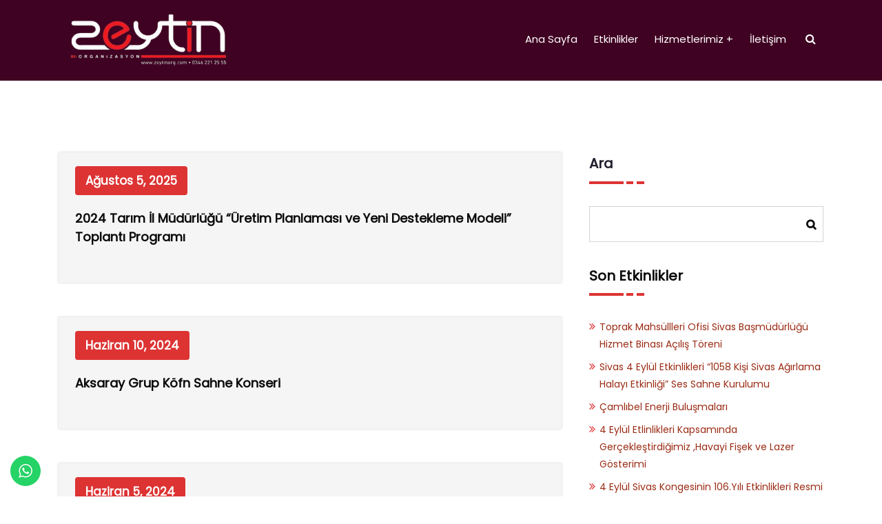

--- FILE ---
content_type: text/html; charset=UTF-8
request_url: https://www.zeytinorg.com/tag/sivaskonser/
body_size: 122622
content:
<!DOCTYPE html>
<html lang="tr" >
    <head>
        <meta charset="UTF-8">
        <meta http-equiv="X-UA-Compatible" content="IE=edge">
        <meta name="viewport" content="width=device-width,initial-scale=1,shrink-to-fit=no">
        



<style>
    /* Header */

    
    /* Primary Menu */
    
    /* Banner */
    .page-title-section .page-title h1{
        color: #fff !Important;
    }

    /* Breadcrumb */
    
    /* Content */
            body h1 {
            color: #ffffff ;
        } 
        body .sidebar h1{color:#0a0a0a;} 
        body.dark .sidebar h1{color:#ffffff;}  
        body .section-header h2:not(.testimonial h2, .funfact h2, h2.widget-title), body h2:not(.testimonial h2, .funfact h2, h2.widget-title, .widget.widget_block h2){
            color: #ffffff;
        }
        body h3 {
            color: #ffffff;
        }
        body .sidebar h3{color:#0a0a0a;} 
        body.dark .sidebar h3{color:#ffffff;} 
        body .entry-header h4 > a:not(.blog-title), body h4, .section-space.contact-detail .contact-area h4,.services h4.entry-title a,body .team .name{
            color: #3d3d3d;
        }
        body .sidebar h4{color:#0a0a0a;} 
        body.dark .sidebar h4{color:#ffffff;} 
        body .blog-author h5, body .comment-detail h5, body h5{
            color: #0a0a0a;
        }
        body .sidebar h5{color:#0a0a0a;} 
        body.dark .sidebar h5{color:#ffffff;} 
        .section-header h5.section-subtitle{
            color: #0a0a0a;
        }

        body .product-price h5 > a{
            color: #0a0a0a;
        }

        body h6, .section-space.contact-detail .contact-area h6 {
            color: #0a0a0a;
        }
        body .sidebar h6{color:#0a0a0a;} 
        body.dark .sidebar h6{color:#ffffff;} 
        p:not(.woocommerce-mini-cart__total, .slider-caption .description, .site-description, .testimonial p, .funfact p,.sidebar p,.footer-sidebar p){
            color: #707070;
        }
       

    /* Sidebar */
            body .sidebar .widget .widget-title,body .sidebar .widget.widget_block :is(h1,h2,h3,h4,h5,h6),body .sidebar .widget .wp-block-search__label
         {
            color: #9b9b9b;
        }
        body .sidebar p, body .sidebar .wp-block-latest-posts__post-excerpt {
            color: #5e5e5e!important;
        }
        body .sidebar a {
            color: #9b2c15 !important;
        }
        body .sidebar.s-l-space .sidebar a:hover, body .sidebar .widget a:hover, body .sidebar .widget a:focus {
            color: #00BFFF !important;
        }
    
    /* Footer Widgets */
            .site-footer p {
            color: #fff;
        }
        .cart-header {
        border-left: 1px solid #747474;
        padding: 0 0 0 0.5rem;
    } 
    .custom-logo{width: 260px; height: auto;}
.spiko_header_btn{ -webkit-border-radius: 0px;border-radius: 0px;}
#content .container{max-width: 1140px;}
#wrapper .site-footer .container{max-width: 1140px;}
</style><meta name='robots' content='index, follow, max-image-preview:large, max-snippet:-1, max-video-preview:-1' />

	<!-- This site is optimized with the Yoast SEO plugin v18.5.1 - https://yoast.com/wordpress/plugins/seo/ -->
	<title>sivaskonser arşivleri -</title>
	<link rel="canonical" href="https://www.zeytinorg.com/tag/sivaskonser/" />
	<link rel="next" href="https://www.zeytinorg.com/tag/sivaskonser/page/2/" />
	<meta property="og:locale" content="tr_TR" />
	<meta property="og:type" content="article" />
	<meta property="og:title" content="sivaskonser arşivleri -" />
	<meta property="og:url" content="https://www.zeytinorg.com/tag/sivaskonser/" />
	<meta name="twitter:card" content="summary_large_image" />
	<script type="application/ld+json" class="yoast-schema-graph">{"@context":"https://schema.org","@graph":[{"@type":"WebSite","@id":"https://www.zeytinorg.com/#website","url":"https://www.zeytinorg.com/","name":"","description":"","potentialAction":[{"@type":"SearchAction","target":{"@type":"EntryPoint","urlTemplate":"https://www.zeytinorg.com/?s={search_term_string}"},"query-input":"required name=search_term_string"}],"inLanguage":"tr"},{"@type":"CollectionPage","@id":"https://www.zeytinorg.com/tag/sivaskonser/#webpage","url":"https://www.zeytinorg.com/tag/sivaskonser/","name":"sivaskonser arşivleri -","isPartOf":{"@id":"https://www.zeytinorg.com/#website"},"breadcrumb":{"@id":"https://www.zeytinorg.com/tag/sivaskonser/#breadcrumb"},"inLanguage":"tr","potentialAction":[{"@type":"ReadAction","target":["https://www.zeytinorg.com/tag/sivaskonser/"]}]},{"@type":"BreadcrumbList","@id":"https://www.zeytinorg.com/tag/sivaskonser/#breadcrumb","itemListElement":[{"@type":"ListItem","position":1,"name":"Anasayfa","item":"https://www.zeytinorg.com/"},{"@type":"ListItem","position":2,"name":"sivaskonser"}]}]}</script>
	<!-- / Yoast SEO plugin. -->


<link rel='dns-prefetch' href='//www.googletagmanager.com' />
<link rel='dns-prefetch' href='//fonts.googleapis.com' />
<link rel="alternate" type="application/rss+xml" title=" &raquo; akışı" href="https://www.zeytinorg.com/feed/" />
<link rel="alternate" type="application/rss+xml" title=" &raquo; yorum akışı" href="https://www.zeytinorg.com/comments/feed/" />
<link rel="alternate" type="application/rss+xml" title=" &raquo; sivaskonser etiket akışı" href="https://www.zeytinorg.com/tag/sivaskonser/feed/" />
<style id='wp-img-auto-sizes-contain-inline-css' type='text/css'>
img:is([sizes=auto i],[sizes^="auto," i]){contain-intrinsic-size:3000px 1500px}
/*# sourceURL=wp-img-auto-sizes-contain-inline-css */
</style>
<style id='wp-emoji-styles-inline-css' type='text/css'>

	img.wp-smiley, img.emoji {
		display: inline !important;
		border: none !important;
		box-shadow: none !important;
		height: 1em !important;
		width: 1em !important;
		margin: 0 0.07em !important;
		vertical-align: -0.1em !important;
		background: none !important;
		padding: 0 !important;
	}
/*# sourceURL=wp-emoji-styles-inline-css */
</style>
<style id='wp-block-library-inline-css' type='text/css'>
:root{--wp-block-synced-color:#7a00df;--wp-block-synced-color--rgb:122,0,223;--wp-bound-block-color:var(--wp-block-synced-color);--wp-editor-canvas-background:#ddd;--wp-admin-theme-color:#007cba;--wp-admin-theme-color--rgb:0,124,186;--wp-admin-theme-color-darker-10:#006ba1;--wp-admin-theme-color-darker-10--rgb:0,107,160.5;--wp-admin-theme-color-darker-20:#005a87;--wp-admin-theme-color-darker-20--rgb:0,90,135;--wp-admin-border-width-focus:2px}@media (min-resolution:192dpi){:root{--wp-admin-border-width-focus:1.5px}}.wp-element-button{cursor:pointer}:root .has-very-light-gray-background-color{background-color:#eee}:root .has-very-dark-gray-background-color{background-color:#313131}:root .has-very-light-gray-color{color:#eee}:root .has-very-dark-gray-color{color:#313131}:root .has-vivid-green-cyan-to-vivid-cyan-blue-gradient-background{background:linear-gradient(135deg,#00d084,#0693e3)}:root .has-purple-crush-gradient-background{background:linear-gradient(135deg,#34e2e4,#4721fb 50%,#ab1dfe)}:root .has-hazy-dawn-gradient-background{background:linear-gradient(135deg,#faaca8,#dad0ec)}:root .has-subdued-olive-gradient-background{background:linear-gradient(135deg,#fafae1,#67a671)}:root .has-atomic-cream-gradient-background{background:linear-gradient(135deg,#fdd79a,#004a59)}:root .has-nightshade-gradient-background{background:linear-gradient(135deg,#330968,#31cdcf)}:root .has-midnight-gradient-background{background:linear-gradient(135deg,#020381,#2874fc)}:root{--wp--preset--font-size--normal:16px;--wp--preset--font-size--huge:42px}.has-regular-font-size{font-size:1em}.has-larger-font-size{font-size:2.625em}.has-normal-font-size{font-size:var(--wp--preset--font-size--normal)}.has-huge-font-size{font-size:var(--wp--preset--font-size--huge)}.has-text-align-center{text-align:center}.has-text-align-left{text-align:left}.has-text-align-right{text-align:right}.has-fit-text{white-space:nowrap!important}#end-resizable-editor-section{display:none}.aligncenter{clear:both}.items-justified-left{justify-content:flex-start}.items-justified-center{justify-content:center}.items-justified-right{justify-content:flex-end}.items-justified-space-between{justify-content:space-between}.screen-reader-text{border:0;clip-path:inset(50%);height:1px;margin:-1px;overflow:hidden;padding:0;position:absolute;width:1px;word-wrap:normal!important}.screen-reader-text:focus{background-color:#ddd;clip-path:none;color:#444;display:block;font-size:1em;height:auto;left:5px;line-height:normal;padding:15px 23px 14px;text-decoration:none;top:5px;width:auto;z-index:100000}html :where(.has-border-color){border-style:solid}html :where([style*=border-top-color]){border-top-style:solid}html :where([style*=border-right-color]){border-right-style:solid}html :where([style*=border-bottom-color]){border-bottom-style:solid}html :where([style*=border-left-color]){border-left-style:solid}html :where([style*=border-width]){border-style:solid}html :where([style*=border-top-width]){border-top-style:solid}html :where([style*=border-right-width]){border-right-style:solid}html :where([style*=border-bottom-width]){border-bottom-style:solid}html :where([style*=border-left-width]){border-left-style:solid}html :where(img[class*=wp-image-]){height:auto;max-width:100%}:where(figure){margin:0 0 1em}html :where(.is-position-sticky){--wp-admin--admin-bar--position-offset:var(--wp-admin--admin-bar--height,0px)}@media screen and (max-width:600px){html :where(.is-position-sticky){--wp-admin--admin-bar--position-offset:0px}}

/*# sourceURL=wp-block-library-inline-css */
</style><style id='wp-block-archives-inline-css' type='text/css'>
.wp-block-archives{box-sizing:border-box}.wp-block-archives-dropdown label{display:block}
/*# sourceURL=https://www.zeytinorg.com/wp-includes/blocks/archives/style.min.css */
</style>
<style id='wp-block-heading-inline-css' type='text/css'>
h1:where(.wp-block-heading).has-background,h2:where(.wp-block-heading).has-background,h3:where(.wp-block-heading).has-background,h4:where(.wp-block-heading).has-background,h5:where(.wp-block-heading).has-background,h6:where(.wp-block-heading).has-background{padding:1.25em 2.375em}h1.has-text-align-left[style*=writing-mode]:where([style*=vertical-lr]),h1.has-text-align-right[style*=writing-mode]:where([style*=vertical-rl]),h2.has-text-align-left[style*=writing-mode]:where([style*=vertical-lr]),h2.has-text-align-right[style*=writing-mode]:where([style*=vertical-rl]),h3.has-text-align-left[style*=writing-mode]:where([style*=vertical-lr]),h3.has-text-align-right[style*=writing-mode]:where([style*=vertical-rl]),h4.has-text-align-left[style*=writing-mode]:where([style*=vertical-lr]),h4.has-text-align-right[style*=writing-mode]:where([style*=vertical-rl]),h5.has-text-align-left[style*=writing-mode]:where([style*=vertical-lr]),h5.has-text-align-right[style*=writing-mode]:where([style*=vertical-rl]),h6.has-text-align-left[style*=writing-mode]:where([style*=vertical-lr]),h6.has-text-align-right[style*=writing-mode]:where([style*=vertical-rl]){rotate:180deg}
/*# sourceURL=https://www.zeytinorg.com/wp-includes/blocks/heading/style.min.css */
</style>
<style id='wp-block-latest-posts-inline-css' type='text/css'>
.wp-block-latest-posts{box-sizing:border-box}.wp-block-latest-posts.alignleft{margin-right:2em}.wp-block-latest-posts.alignright{margin-left:2em}.wp-block-latest-posts.wp-block-latest-posts__list{list-style:none}.wp-block-latest-posts.wp-block-latest-posts__list li{clear:both;overflow-wrap:break-word}.wp-block-latest-posts.is-grid{display:flex;flex-wrap:wrap}.wp-block-latest-posts.is-grid li{margin:0 1.25em 1.25em 0;width:100%}@media (min-width:600px){.wp-block-latest-posts.columns-2 li{width:calc(50% - .625em)}.wp-block-latest-posts.columns-2 li:nth-child(2n){margin-right:0}.wp-block-latest-posts.columns-3 li{width:calc(33.33333% - .83333em)}.wp-block-latest-posts.columns-3 li:nth-child(3n){margin-right:0}.wp-block-latest-posts.columns-4 li{width:calc(25% - .9375em)}.wp-block-latest-posts.columns-4 li:nth-child(4n){margin-right:0}.wp-block-latest-posts.columns-5 li{width:calc(20% - 1em)}.wp-block-latest-posts.columns-5 li:nth-child(5n){margin-right:0}.wp-block-latest-posts.columns-6 li{width:calc(16.66667% - 1.04167em)}.wp-block-latest-posts.columns-6 li:nth-child(6n){margin-right:0}}:root :where(.wp-block-latest-posts.is-grid){padding:0}:root :where(.wp-block-latest-posts.wp-block-latest-posts__list){padding-left:0}.wp-block-latest-posts__post-author,.wp-block-latest-posts__post-date{display:block;font-size:.8125em}.wp-block-latest-posts__post-excerpt,.wp-block-latest-posts__post-full-content{margin-bottom:1em;margin-top:.5em}.wp-block-latest-posts__featured-image a{display:inline-block}.wp-block-latest-posts__featured-image img{height:auto;max-width:100%;width:auto}.wp-block-latest-posts__featured-image.alignleft{float:left;margin-right:1em}.wp-block-latest-posts__featured-image.alignright{float:right;margin-left:1em}.wp-block-latest-posts__featured-image.aligncenter{margin-bottom:1em;text-align:center}
/*# sourceURL=https://www.zeytinorg.com/wp-includes/blocks/latest-posts/style.min.css */
</style>
<style id='wp-block-search-inline-css' type='text/css'>
.wp-block-search__button{margin-left:10px;word-break:normal}.wp-block-search__button.has-icon{line-height:0}.wp-block-search__button svg{height:1.25em;min-height:24px;min-width:24px;width:1.25em;fill:currentColor;vertical-align:text-bottom}:where(.wp-block-search__button){border:1px solid #ccc;padding:6px 10px}.wp-block-search__inside-wrapper{display:flex;flex:auto;flex-wrap:nowrap;max-width:100%}.wp-block-search__label{width:100%}.wp-block-search.wp-block-search__button-only .wp-block-search__button{box-sizing:border-box;display:flex;flex-shrink:0;justify-content:center;margin-left:0;max-width:100%}.wp-block-search.wp-block-search__button-only .wp-block-search__inside-wrapper{min-width:0!important;transition-property:width}.wp-block-search.wp-block-search__button-only .wp-block-search__input{flex-basis:100%;transition-duration:.3s}.wp-block-search.wp-block-search__button-only.wp-block-search__searchfield-hidden,.wp-block-search.wp-block-search__button-only.wp-block-search__searchfield-hidden .wp-block-search__inside-wrapper{overflow:hidden}.wp-block-search.wp-block-search__button-only.wp-block-search__searchfield-hidden .wp-block-search__input{border-left-width:0!important;border-right-width:0!important;flex-basis:0;flex-grow:0;margin:0;min-width:0!important;padding-left:0!important;padding-right:0!important;width:0!important}:where(.wp-block-search__input){appearance:none;border:1px solid #949494;flex-grow:1;font-family:inherit;font-size:inherit;font-style:inherit;font-weight:inherit;letter-spacing:inherit;line-height:inherit;margin-left:0;margin-right:0;min-width:3rem;padding:8px;text-decoration:unset!important;text-transform:inherit}:where(.wp-block-search__button-inside .wp-block-search__inside-wrapper){background-color:#fff;border:1px solid #949494;box-sizing:border-box;padding:4px}:where(.wp-block-search__button-inside .wp-block-search__inside-wrapper) .wp-block-search__input{border:none;border-radius:0;padding:0 4px}:where(.wp-block-search__button-inside .wp-block-search__inside-wrapper) .wp-block-search__input:focus{outline:none}:where(.wp-block-search__button-inside .wp-block-search__inside-wrapper) :where(.wp-block-search__button){padding:4px 8px}.wp-block-search.aligncenter .wp-block-search__inside-wrapper{margin:auto}.wp-block[data-align=right] .wp-block-search.wp-block-search__button-only .wp-block-search__inside-wrapper{float:right}
/*# sourceURL=https://www.zeytinorg.com/wp-includes/blocks/search/style.min.css */
</style>
<style id='wp-block-group-inline-css' type='text/css'>
.wp-block-group{box-sizing:border-box}:where(.wp-block-group.wp-block-group-is-layout-constrained){position:relative}
/*# sourceURL=https://www.zeytinorg.com/wp-includes/blocks/group/style.min.css */
</style>
<style id='global-styles-inline-css' type='text/css'>
:root{--wp--preset--aspect-ratio--square: 1;--wp--preset--aspect-ratio--4-3: 4/3;--wp--preset--aspect-ratio--3-4: 3/4;--wp--preset--aspect-ratio--3-2: 3/2;--wp--preset--aspect-ratio--2-3: 2/3;--wp--preset--aspect-ratio--16-9: 16/9;--wp--preset--aspect-ratio--9-16: 9/16;--wp--preset--color--black: #000000;--wp--preset--color--cyan-bluish-gray: #abb8c3;--wp--preset--color--white: #ffffff;--wp--preset--color--pale-pink: #f78da7;--wp--preset--color--vivid-red: #cf2e2e;--wp--preset--color--luminous-vivid-orange: #ff6900;--wp--preset--color--luminous-vivid-amber: #fcb900;--wp--preset--color--light-green-cyan: #7bdcb5;--wp--preset--color--vivid-green-cyan: #00d084;--wp--preset--color--pale-cyan-blue: #8ed1fc;--wp--preset--color--vivid-cyan-blue: #0693e3;--wp--preset--color--vivid-purple: #9b51e0;--wp--preset--gradient--vivid-cyan-blue-to-vivid-purple: linear-gradient(135deg,rgb(6,147,227) 0%,rgb(155,81,224) 100%);--wp--preset--gradient--light-green-cyan-to-vivid-green-cyan: linear-gradient(135deg,rgb(122,220,180) 0%,rgb(0,208,130) 100%);--wp--preset--gradient--luminous-vivid-amber-to-luminous-vivid-orange: linear-gradient(135deg,rgb(252,185,0) 0%,rgb(255,105,0) 100%);--wp--preset--gradient--luminous-vivid-orange-to-vivid-red: linear-gradient(135deg,rgb(255,105,0) 0%,rgb(207,46,46) 100%);--wp--preset--gradient--very-light-gray-to-cyan-bluish-gray: linear-gradient(135deg,rgb(238,238,238) 0%,rgb(169,184,195) 100%);--wp--preset--gradient--cool-to-warm-spectrum: linear-gradient(135deg,rgb(74,234,220) 0%,rgb(151,120,209) 20%,rgb(207,42,186) 40%,rgb(238,44,130) 60%,rgb(251,105,98) 80%,rgb(254,248,76) 100%);--wp--preset--gradient--blush-light-purple: linear-gradient(135deg,rgb(255,206,236) 0%,rgb(152,150,240) 100%);--wp--preset--gradient--blush-bordeaux: linear-gradient(135deg,rgb(254,205,165) 0%,rgb(254,45,45) 50%,rgb(107,0,62) 100%);--wp--preset--gradient--luminous-dusk: linear-gradient(135deg,rgb(255,203,112) 0%,rgb(199,81,192) 50%,rgb(65,88,208) 100%);--wp--preset--gradient--pale-ocean: linear-gradient(135deg,rgb(255,245,203) 0%,rgb(182,227,212) 50%,rgb(51,167,181) 100%);--wp--preset--gradient--electric-grass: linear-gradient(135deg,rgb(202,248,128) 0%,rgb(113,206,126) 100%);--wp--preset--gradient--midnight: linear-gradient(135deg,rgb(2,3,129) 0%,rgb(40,116,252) 100%);--wp--preset--font-size--small: 13px;--wp--preset--font-size--medium: 20px;--wp--preset--font-size--large: 36px;--wp--preset--font-size--x-large: 42px;--wp--preset--spacing--20: 0.44rem;--wp--preset--spacing--30: 0.67rem;--wp--preset--spacing--40: 1rem;--wp--preset--spacing--50: 1.5rem;--wp--preset--spacing--60: 2.25rem;--wp--preset--spacing--70: 3.38rem;--wp--preset--spacing--80: 5.06rem;--wp--preset--shadow--natural: 6px 6px 9px rgba(0, 0, 0, 0.2);--wp--preset--shadow--deep: 12px 12px 50px rgba(0, 0, 0, 0.4);--wp--preset--shadow--sharp: 6px 6px 0px rgba(0, 0, 0, 0.2);--wp--preset--shadow--outlined: 6px 6px 0px -3px rgb(255, 255, 255), 6px 6px rgb(0, 0, 0);--wp--preset--shadow--crisp: 6px 6px 0px rgb(0, 0, 0);}:where(.is-layout-flex){gap: 0.5em;}:where(.is-layout-grid){gap: 0.5em;}body .is-layout-flex{display: flex;}.is-layout-flex{flex-wrap: wrap;align-items: center;}.is-layout-flex > :is(*, div){margin: 0;}body .is-layout-grid{display: grid;}.is-layout-grid > :is(*, div){margin: 0;}:where(.wp-block-columns.is-layout-flex){gap: 2em;}:where(.wp-block-columns.is-layout-grid){gap: 2em;}:where(.wp-block-post-template.is-layout-flex){gap: 1.25em;}:where(.wp-block-post-template.is-layout-grid){gap: 1.25em;}.has-black-color{color: var(--wp--preset--color--black) !important;}.has-cyan-bluish-gray-color{color: var(--wp--preset--color--cyan-bluish-gray) !important;}.has-white-color{color: var(--wp--preset--color--white) !important;}.has-pale-pink-color{color: var(--wp--preset--color--pale-pink) !important;}.has-vivid-red-color{color: var(--wp--preset--color--vivid-red) !important;}.has-luminous-vivid-orange-color{color: var(--wp--preset--color--luminous-vivid-orange) !important;}.has-luminous-vivid-amber-color{color: var(--wp--preset--color--luminous-vivid-amber) !important;}.has-light-green-cyan-color{color: var(--wp--preset--color--light-green-cyan) !important;}.has-vivid-green-cyan-color{color: var(--wp--preset--color--vivid-green-cyan) !important;}.has-pale-cyan-blue-color{color: var(--wp--preset--color--pale-cyan-blue) !important;}.has-vivid-cyan-blue-color{color: var(--wp--preset--color--vivid-cyan-blue) !important;}.has-vivid-purple-color{color: var(--wp--preset--color--vivid-purple) !important;}.has-black-background-color{background-color: var(--wp--preset--color--black) !important;}.has-cyan-bluish-gray-background-color{background-color: var(--wp--preset--color--cyan-bluish-gray) !important;}.has-white-background-color{background-color: var(--wp--preset--color--white) !important;}.has-pale-pink-background-color{background-color: var(--wp--preset--color--pale-pink) !important;}.has-vivid-red-background-color{background-color: var(--wp--preset--color--vivid-red) !important;}.has-luminous-vivid-orange-background-color{background-color: var(--wp--preset--color--luminous-vivid-orange) !important;}.has-luminous-vivid-amber-background-color{background-color: var(--wp--preset--color--luminous-vivid-amber) !important;}.has-light-green-cyan-background-color{background-color: var(--wp--preset--color--light-green-cyan) !important;}.has-vivid-green-cyan-background-color{background-color: var(--wp--preset--color--vivid-green-cyan) !important;}.has-pale-cyan-blue-background-color{background-color: var(--wp--preset--color--pale-cyan-blue) !important;}.has-vivid-cyan-blue-background-color{background-color: var(--wp--preset--color--vivid-cyan-blue) !important;}.has-vivid-purple-background-color{background-color: var(--wp--preset--color--vivid-purple) !important;}.has-black-border-color{border-color: var(--wp--preset--color--black) !important;}.has-cyan-bluish-gray-border-color{border-color: var(--wp--preset--color--cyan-bluish-gray) !important;}.has-white-border-color{border-color: var(--wp--preset--color--white) !important;}.has-pale-pink-border-color{border-color: var(--wp--preset--color--pale-pink) !important;}.has-vivid-red-border-color{border-color: var(--wp--preset--color--vivid-red) !important;}.has-luminous-vivid-orange-border-color{border-color: var(--wp--preset--color--luminous-vivid-orange) !important;}.has-luminous-vivid-amber-border-color{border-color: var(--wp--preset--color--luminous-vivid-amber) !important;}.has-light-green-cyan-border-color{border-color: var(--wp--preset--color--light-green-cyan) !important;}.has-vivid-green-cyan-border-color{border-color: var(--wp--preset--color--vivid-green-cyan) !important;}.has-pale-cyan-blue-border-color{border-color: var(--wp--preset--color--pale-cyan-blue) !important;}.has-vivid-cyan-blue-border-color{border-color: var(--wp--preset--color--vivid-cyan-blue) !important;}.has-vivid-purple-border-color{border-color: var(--wp--preset--color--vivid-purple) !important;}.has-vivid-cyan-blue-to-vivid-purple-gradient-background{background: var(--wp--preset--gradient--vivid-cyan-blue-to-vivid-purple) !important;}.has-light-green-cyan-to-vivid-green-cyan-gradient-background{background: var(--wp--preset--gradient--light-green-cyan-to-vivid-green-cyan) !important;}.has-luminous-vivid-amber-to-luminous-vivid-orange-gradient-background{background: var(--wp--preset--gradient--luminous-vivid-amber-to-luminous-vivid-orange) !important;}.has-luminous-vivid-orange-to-vivid-red-gradient-background{background: var(--wp--preset--gradient--luminous-vivid-orange-to-vivid-red) !important;}.has-very-light-gray-to-cyan-bluish-gray-gradient-background{background: var(--wp--preset--gradient--very-light-gray-to-cyan-bluish-gray) !important;}.has-cool-to-warm-spectrum-gradient-background{background: var(--wp--preset--gradient--cool-to-warm-spectrum) !important;}.has-blush-light-purple-gradient-background{background: var(--wp--preset--gradient--blush-light-purple) !important;}.has-blush-bordeaux-gradient-background{background: var(--wp--preset--gradient--blush-bordeaux) !important;}.has-luminous-dusk-gradient-background{background: var(--wp--preset--gradient--luminous-dusk) !important;}.has-pale-ocean-gradient-background{background: var(--wp--preset--gradient--pale-ocean) !important;}.has-electric-grass-gradient-background{background: var(--wp--preset--gradient--electric-grass) !important;}.has-midnight-gradient-background{background: var(--wp--preset--gradient--midnight) !important;}.has-small-font-size{font-size: var(--wp--preset--font-size--small) !important;}.has-medium-font-size{font-size: var(--wp--preset--font-size--medium) !important;}.has-large-font-size{font-size: var(--wp--preset--font-size--large) !important;}.has-x-large-font-size{font-size: var(--wp--preset--font-size--x-large) !important;}
/*# sourceURL=global-styles-inline-css */
</style>

<style id='classic-theme-styles-inline-css' type='text/css'>
/*! This file is auto-generated */
.wp-block-button__link{color:#fff;background-color:#32373c;border-radius:9999px;box-shadow:none;text-decoration:none;padding:calc(.667em + 2px) calc(1.333em + 2px);font-size:1.125em}.wp-block-file__button{background:#32373c;color:#fff;text-decoration:none}
/*# sourceURL=/wp-includes/css/classic-themes.min.css */
</style>
<link rel='stylesheet' id='contact-form-7-css' href='https://www.zeytinorg.com/wp-content/plugins/contact-form-7/includes/css/styles.css?ver=5.5.6' type='text/css' media='all' />
<link rel='stylesheet' id='sps-font-awesome-css' href='https://www.zeytinorg.com/wp-content/plugins/spice-post-slider/assets/css/font-awesome/css/all.min.css?ver=6.9' type='text/css' media='all' />
<link rel='stylesheet' id='sps-owl-css' href='https://www.zeytinorg.com/wp-content/plugins/spice-post-slider/assets/css/owl.carousel.css?ver=6.9' type='text/css' media='all' />
<link rel='stylesheet' id='sps-front-css' href='https://www.zeytinorg.com/wp-content/plugins/spice-post-slider/assets/css/front.css?ver=6.9' type='text/css' media='all' />
<link rel='stylesheet' id='sps-google-fonts-css' href='//fonts.googleapis.com/css?family=ABeeZee%7CAbel%7CAbril+Fatface%7CAclonica%7CAcme%7CActor%7CAdamina%7CAdvent+Pro%7CAguafina+Script%7CAkronim%7CAladin%7CAldrich%7CAlef%7CAlegreya%7CAlegreya+SC%7CAlegreya+Sans%7CAlegreya+Sans+SC%7CAlex+Brush%7CAlfa+Slab+One%7CAlice%7CAlike%7CAlike+Angular%7CAllan%7CAllerta%7CAllerta+Stencil%7CAllura%7CAlmendra%7CAlmendra+Display%7CAlmendra+SC%7CAmarante%7CAmaranth%7CAmatic+SC%7CAmatica+SC%7CAmethysta%7CAmiko%7CAmiri%7CAmita%7CAnaheim%7CAndada%7CAndika%7CAngkor%7CAnnie+Use+Your+Telescope%7CAnonymous+Pro%7CAntic%7CAntic+Didone%7CAntic+Slab%7CAnton%7CArapey%7CArbutus%7CArbutus+Slab%7CArchitects+Daughter%7CArchivo+Black%7CArchivo+Narrow%7CAref+Ruqaa%7CArima+Madurai%7CArimo%7CArizonia%7CArmata%7CArtifika%7CArvo%7CArya%7CAsap%7CAsar%7CAsset%7CAssistant%7CAstloch%7CAsul%7CAthiti%7CAtma%7CAtomic+Age%7CAubrey%7CAudiowide%7CAutour+One%7CAverage%7CAverage+Sans%7CAveria+Gruesa+Libre%7CAveria+Libre%7CAveria+Sans+Libre%7CAveria+Serif+Libre%7CBad+Script%7CBaloo%7CBaloo+Bhai%7CBaloo+Da%7CBaloo+Thambi%7CBalthazar%7CBangers%7CBasic%7CBattambang%7CBaumans%7CBayon%7CBelgrano%7CBelleza%7CBenchNine%7CBentham%7CBerkshire+Swash%7CBevan%7CBigelow+Rules%7CBigshot+One%7CBilbo%7CBilbo+Swash+Caps%7CBioRhyme%7CBioRhyme+Expanded%7CBiryani%7CBitter%7CBlack+Ops+One%7CBokor%7CBonbon%7CBoogaloo%7CBowlby+One%7CBowlby+One+SC%7CBrawler%7CBree+Serif%7CBubblegum+Sans%7CBubbler+One%7CBuda%7CBuenard%7CBungee%7CBungee+Hairline%7CBungee+Inline%7CBungee+Outline%7CBungee+Shade%7CButcherman%7CButterfly+Kids%7CCabin%7CCabin+Condensed%7CCabin+Sketch%7CCaesar+Dressing%7CCagliostro%7CCairo%7CCalligraffitti%7CCambay%7CCambo%7CCandal%7CCantarell%7CCantata+One%7CCantora+One%7CCapriola%7CCardo%7CCarme%7CCarrois+Gothic%7CCarrois+Gothic+SC%7CCarter+One%7CCatamaran%7CCaudex%7CCaveat%7CCaveat+Brush%7CCedarville+Cursive%7CCeviche+One%7CChanga%7CChanga+One%7CChango%7CChathura%7CChau+Philomene+One%7CChela+One%7CChelsea+Market%7CChenla%7CCherry+Cream+Soda%7CCherry+Swash%7CChewy%7CChicle%7CChivo%7CChonburi%7CCinzel%7CCinzel+Decorative%7CClicker+Script%7CCoda%7CCoda+Caption%7CCodystar%7CCoiny%7CCombo%7CComfortaa%7CComing+Soon%7CConcert+One%7CCondiment%7CContent%7CContrail+One%7CConvergence%7CCookie%7CCopse%7CCorben%7CCormorant%7CCormorant+Garamond%7CCormorant+Infant%7CCormorant+SC%7CCormorant+Unicase%7CCormorant+Upright%7CCourgette%7CCousine%7CCoustard%7CCovered+By+Your+Grace%7CCrafty+Girls%7CCreepster%7CCrete+Round%7CCrimson+Text%7CCroissant+One%7CCrushed%7CCuprum%7CCutive%7CCutive+Mono%7CDamion%7CDancing+Script%7CDangrek%7CDavid+Libre%7CDawning+of+a+New+Day%7CDays+One%7CDekko%7CDelius%7CDelius+Swash+Caps%7CDelius+Unicase%7CDella+Respira%7CDenk+One%7CDevonshire%7CDhurjati%7CDidact+Gothic%7CDiplomata%7CDiplomata+SC%7CDomine%7CDonegal+One%7CDoppio+One%7CDorsa%7CDosis%7CDr+Sugiyama%7CDroid+Sans%7CDroid+Sans+Mono%7CDroid+Serif%7CDuru+Sans%7CDynalight%7CEB+Garamond%7CEagle+Lake%7CEater%7CEconomica%7CEczar%7CEk+Mukta%7CEl+Messiri%7CElectrolize%7CElsie%7CElsie+Swash+Caps%7CEmblema+One%7CEmilys+Candy%7CEngagement%7CEnglebert%7CEnriqueta%7CErica+One%7CEsteban%7CEuphoria+Script%7CEwert%7CExo%7CExo+2%7CExpletus+Sans%7CFanwood+Text%7CFarsan%7CFascinate%7CFascinate+Inline%7CFaster+One%7CFasthand%7CFauna+One%7CFederant%7CFedero%7CFelipa%7CFenix%7CFinger+Paint%7CFira+Mono%7CFira+Sans%7CFjalla+One%7CFjord+One%7CFlamenco%7CFlavors%7CFondamento%7CFontdiner+Swanky%7CForum%7CFrancois+One%7CFrank+Ruhl+Libre%7CFreckle+Face%7CFredericka+the+Great%7CFredoka+One%7CFreehand%7CFresca%7CFrijole%7CFruktur%7CFugaz+One%7CGFS+Didot%7CGFS+Neohellenic%7CGabriela%7CGafata%7CGalada%7CGaldeano%7CGalindo%7CGentium+Basic%7CGentium+Book+Basic%7CGeo%7CGeostar%7CGeostar+Fill%7CGermania+One%7CGidugu%7CGilda+Display%7CGive+You+Glory%7CGlass+Antiqua%7CGlegoo%7CGloria+Hallelujah%7CGoblin+One%7CGochi+Hand%7CGorditas%7CGoudy+Bookletter+1911%7CGraduate%7CGrand+Hotel%7CGravitas+One%7CGreat+Vibes%7CGriffy%7CGruppo%7CGudea%7CGurajada%7CHabibi%7CHalant%7CHammersmith+One%7CHanalei%7CHanalei+Fill%7CHandlee%7CHanuman%7CHappy+Monkey%7CHarmattan%7CHeadland+One%7CHeebo%7CHenny+Penny%7CHerr+Von+Muellerhoff%7CHind%7CHind+Guntur%7CHind+Madurai%7CHind+Siliguri%7CHind+Vadodara%7CHoltwood+One+SC%7CHomemade+Apple%7CHomenaje%7CIM+Fell+DW+Pica%7CIM+Fell+DW+Pica+SC%7CIM+Fell+Double+Pica%7CIM+Fell+Double+Pica+SC%7CIM+Fell+English%7CIM+Fell+English+SC%7CIM+Fell+French+Canon%7CIM+Fell+French+Canon+SC%7CIM+Fell+Great+Primer%7CIM+Fell+Great+Primer+SC%7CIceberg%7CIceland%7CImprima%7CInconsolata%7CInder%7CIndie+Flower%7CInika%7CInknut+Antiqua%7CIrish+Grover%7CIstok+Web%7CItaliana%7CItalianno%7CItim%7CJacques+Francois%7CJacques+Francois+Shadow%7CJaldi%7CJim+Nightshade%7CJockey+One%7CJolly+Lodger%7CJomhuria%7CJosefin+Sans%7CJosefin+Slab%7CJoti+One%7CJudson%7CJulee%7CJulius+Sans+One%7CJunge%7CJura%7CJust+Another+Hand%7CJust+Me+Again+Down+Here%7CKadwa%7CKalam%7CKameron%7CKanit%7CKantumruy%7CKarla%7CKarma%7CKatibeh%7CKaushan+Script%7CKavivanar%7CKavoon%7CKdam+Thmor%7CKeania+One%7CKelly+Slab%7CKenia%7CKhand%7CKhmer%7CKhula%7CKite+One%7CKnewave%7CKotta+One%7CKoulen%7CKranky%7CKreon%7CKristi%7CKrona+One%7CKumar+One%7CKumar+One+Outline%7CKurale%7CLa+Belle+Aurore%7CLaila%7CLakki+Reddy%7CLalezar%7CLancelot%7CLateef%7CLato%7CLeague+Script%7CLeckerli+One%7CLedger%7CLekton%7CLemon%7CLemonada%7CLibre+Baskerville%7CLibre+Franklin%7CLife+Savers%7CLilita+One%7CLily+Script+One%7CLimelight%7CLinden+Hill%7CLobster%7CLobster+Two%7CLondrina+Outline%7CLondrina+Shadow%7CLondrina+Sketch%7CLondrina+Solid%7CLora%7CLove+Ya+Like+A+Sister%7CLoved+by+the+King%7CLovers+Quarrel%7CLuckiest+Guy%7CLusitana%7CLustria%7CMacondo%7CMacondo+Swash+Caps%7CMada%7CMagra%7CMaiden+Orange%7CMaitree%7CMako%7CMallanna%7CMandali%7CMarcellus%7CMarcellus+SC%7CMarck+Script%7CMargarine%7CMarko+One%7CMarmelad%7CMartel%7CMartel+Sans%7CMarvel%7CMate%7CMate+SC%7CMaven+Pro%7CMcLaren%7CMeddon%7CMedievalSharp%7CMedula+One%7CMeera+Inimai%7CMegrim%7CMeie+Script%7CMerienda%7CMerienda+One%7CMerriweather%7CMerriweather+Sans%7CMetal%7CMetal+Mania%7CMetrophobic%7CMichroma%7CMilonga%7CMiltonian%7CMiltonian+Tattoo%7CMiniver%7CMiriam+Libre%7CMirza%7CMiss+Fajardose%7CMitr%7CModak%7CModern+Antiqua%7CMogra%7CMolengo%7CMolle%7CMonda%7CMonofett%7CMonoton%7CMonsieur+La+Doulaise%7CMontaga%7CMontez%7CMontserrat%7CMontserrat+Alternates%7CMontserrat+Subrayada%7CMoul%7CMoulpali%7CMountains+of+Christmas%7CMouse+Memoirs%7CMr+Bedfort%7CMr+Dafoe%7CMr+De+Haviland%7CMrs+Saint+Delafield%7CMrs+Sheppards%7CMukta+Vaani%7CMuli%7CMystery+Quest%7CNTR%7CNeucha%7CNeuton%7CNew+Rocker%7CNews+Cycle%7CNiconne%7CNixie+One%7CNobile%7CNokora%7CNorican%7CNosifer%7CNothing+You+Could+Do%7CNoticia+Text%7CNoto+Sans%7CNoto+Serif%7CNova+Cut%7CNova+Flat%7CNova+Mono%7CNova+Oval%7CNova+Round%7CNova+Script%7CNova+Slim%7CNova+Square%7CNumans%7CNunito%7CNunito+Sans%7COdor+Mean+Chey%7COffside%7COld+Standard+TT%7COldenburg%7COleo+Script%7COleo+Script+Swash+Caps%7COpen+Sans%7COpen+Sans+Condensed%7COranienbaum%7COrbitron%7COregano%7COrienta%7COriginal+Surfer%7COswald%7COver+the+Rainbow%7COverlock%7COverlock+SC%7COvo%7COxygen%7COxygen+Mono%7CPT+Mono%7CPT+Sans%7CPT+Sans+Caption%7CPT+Sans+Narrow%7CPT+Serif%7CPT+Serif+Caption%7CPacifico%7CPalanquin%7CPalanquin+Dark%7CPaprika%7CParisienne%7CPassero+One%7CPassion+One%7CPathway+Gothic+One%7CPatrick+Hand%7CPatrick+Hand+SC%7CPattaya%7CPatua+One%7CPavanam%7CPaytone+One%7CPeddana%7CPeralta%7CPermanent+Marker%7CPetit+Formal+Script%7CPetrona%7CPhilosopher%7CPiedra%7CPinyon+Script%7CPirata+One%7CPlaster%7CPlay%7CPlayball%7CPlayfair+Display%7CPlayfair+Display+SC%7CPodkova%7CPoiret+One%7CPoller+One%7CPoly%7CPompiere%7CPontano+Sans%7CPoppins%7CPort+Lligat+Sans%7CPort+Lligat+Slab%7CPragati+Narrow%7CPrata%7CPreahvihear%7CPress+Start+2P%7CPridi%7CPrincess+Sofia%7CProciono%7CPrompt%7CProsto+One%7CProza+Libre%7CPuritan%7CPurple+Purse%7CQuando%7CQuantico%7CQuattrocento%7CQuattrocento+Sans%7CQuestrial%7CQuicksand%7CQuintessential%7CQwigley%7CRacing+Sans+One%7CRadley%7CRajdhani%7CRakkas%7CRaleway%7CRaleway+Dots%7CRamabhadra%7CRamaraja%7CRambla%7CRammetto+One%7CRanchers%7CRancho%7CRanga%7CRasa%7CRationale%7CRedressed%7CReem+Kufi%7CReenie+Beanie%7CRevalia%7CRhodium+Libre%7CRibeye%7CRibeye+Marrow%7CRighteous%7CRisque%7CRoboto%7CRoboto+Condensed%7CRoboto+Mono%7CRoboto+Slab%7CRochester%7CRock+Salt%7CRokkitt%7CRomanesco%7CRopa+Sans%7CRosario%7CRosarivo%7CRouge+Script%7CRozha+One%7CRubik%7CRubik+Mono+One%7CRubik+One%7CRuda%7CRufina%7CRuge+Boogie%7CRuluko%7CRum+Raisin%7CRuslan+Display%7CRuthie%7CRye%7CSacramento%7CSahitya%7CSail%7CSalsa%7CSanchez%7CSancreek%7CSansita+One%7CSarala%7CSarina%7CSarpanch%7CSatisfy%7CScada%7CScheherazade%7CSchoolbell%7CScope+One%7CSeaweed+Script%7CSecular+One%7CSen%7CSevillana%7CSeymour+One%7CShadows+Into+Light%7CShadows+Into+Light+Two%7CShanti%7CShare%7CShare+Tech%7CShare+Tech+Mono%7CShojumaru%7CShort+Stack%7CShrikhand%7CSiemreap%7CSigmar+One%7CSignika%7CSignika+Negative%7CSimonetta%7CSintony%7CSirin+Stencil%7CSix+Caps%7CSkranji%7CSlabo+13px%7CSlabo+27px%7CSlackey%7CSmokum%7CSmythe%7CSniglet%7CSnippet%7CSnowburst+One%7CSofadi+One%7CSofia%7CSonsie+One%7CSorts+Mill+Goudy%7CSource+Code+Pro%7CSource+Sans+Pro%7CSource+Serif+Pro%7CSpace+Mono%7CSpecial+Elite%7CSpicy+Rice%7CSpinnaker%7CSpirax%7CSquada+One%7CSree+Krushnadevaraya%7CSriracha%7CStalemate%7CStalinist+One%7CStardos+Stencil%7CStint+Ultra+Condensed%7CStint+Ultra+Expanded%7CStoke%7CStrait%7CSue+Ellen+Francisco%7CSuez+One%7CSumana%7CSunshiney%7CSupermercado+One%7CSura%7CSuranna%7CSuravaram%7CSuwannaphum%7CSwanky+and+Moo+Moo%7CSyncopate%7CTangerine%7CTaprom%7CTauri%7CTaviraj%7CTeko%7CTelex%7CTenali+Ramakrishna%7CTenor+Sans%7CText+Me+One%7CThe+Girl+Next+Door%7CTienne%7CTillana%7CTimmana%7CTinos%7CTitan+One%7CTitillium+Web%7CTrade+Winds%7CTrirong%7CTrocchi%7CTrochut%7CTrykker%7CTulpen+One%7CUbuntu%7CUbuntu+Condensed%7CUbuntu+Mono%7CUltra%7CUncial+Antiqua%7CUnderdog%7CUnica+One%7CUnifrakturCook%7CUnifrakturMaguntia%7CUnkempt%7CUnlock%7CUnna%7CVT323%7CVampiro+One%7CVarela%7CVarela+Round%7CVast+Shadow%7CVesper+Libre%7CVibur%7CVidaloka%7CViga%7CVoces%7CVolkhov%7CVollkorn%7CVoltaire%7CWaiting+for+the+Sunrise%7CWallpoet%7CWalter+Turncoat%7CWarnes%7CWellfleet%7CWendy+One%7CWire+One%7CWork+Sans%7CYanone+Kaffeesatz%7CYantramanav%7CYatra+One%7CYellowtail%7CYeseva+One%7CYesteryear%7CYrsa%7CZeyada&#038;subset=latin%2Clatin-ext' type='text/css' media='all' />
<link rel='stylesheet' id='spice-social-share-font-awesome-css' href='https://www.zeytinorg.com/wp-content/plugins/spice-social-share/assets/css/font-awesome/css/all.min.css?ver=6.9' type='text/css' media='all' />
<link rel='stylesheet' id='spice-social-share-custom-css' href='https://www.zeytinorg.com/wp-content/plugins/spice-social-share/assets/css/custom.css?ver=6.9' type='text/css' media='all' />
<link rel='stylesheet' id='bootstrap-css' href='https://www.zeytinorg.com/wp-content/themes/spiko/assets/css/bootstrap.min.css?ver=4.0.0' type='text/css' media='all' />
<link rel='stylesheet' id='spiko-style-css' href='https://www.zeytinorg.com/wp-content/themes/spiko/style.css?ver=6.9' type='text/css' media='all' />
<link rel='stylesheet' id='jquery-starrtment-css' href='https://www.zeytinorg.com/wp-content/themes/spiko/assets/css/jquery.smartmenus.bootstrap-4.css?ver=6.9' type='text/css' media='all' />
<link rel='stylesheet' id='spiko-font-css' href='https://fonts.googleapis.com/css?family=Open+Sans%3A300%2C300i%2C400%2C400i%2C600%2C600i%2C700%2C700i%2C800%2C800i&#038;ver=6.9' type='text/css' media='all' />
<link rel='stylesheet' id='owl-css' href='https://www.zeytinorg.com/wp-content/themes/spiko/assets/css/owl.carousel.css?ver=6.9' type='text/css' media='all' />
<link rel='stylesheet' id='font-awesome-css' href='https://www.zeytinorg.com/wp-content/themes/spiko/assets/css/font-awesome/css/font-awesome.min.css?ver=6.9' type='text/css' media='all' />
<link rel='stylesheet' id='spiko-google-fonts-css' href='//fonts.googleapis.com/css?family=ABeeZee%7CAbel%7CAbril+Fatface%7CAclonica%7CAcme%7CActor%7CAdamina%7CAdvent+Pro%7CAguafina+Script%7CAkronim%7CAladin%7CAldrich%7CAlef%7CAlegreya%7CAlegreya+SC%7CAlegreya+Sans%7CAlegreya+Sans+SC%7CAlex+Brush%7CAlfa+Slab+One%7CAlice%7CAlike%7CAlike+Angular%7CAllan%7CAllerta%7CAllerta+Stencil%7CAllura%7CAlmendra%7CAlmendra+Display%7CAlmendra+SC%7CAmarante%7CAmaranth%7CAmatic+SC%7CAmatica+SC%7CAmethysta%7CAmiko%7CAmiri%7CAmita%7CAnaheim%7CAndada%7CAndika%7CAngkor%7CAnnie+Use+Your+Telescope%7CAnonymous+Pro%7CAntic%7CAntic+Didone%7CAntic+Slab%7CAnton%7CArapey%7CArbutus%7CArbutus+Slab%7CArchitects+Daughter%7CArchivo+Black%7CArchivo+Narrow%7CAref+Ruqaa%7CArima+Madurai%7CArimo%7CArizonia%7CArmata%7CArtifika%7CArvo%7CArya%7CAsap%7CAsar%7CAsset%7CAssistant%7CAstloch%7CAsul%7CAthiti%7CAtma%7CAtomic+Age%7CAubrey%7CAudiowide%7CAutour+One%7CAverage%7CAverage+Sans%7CAveria+Gruesa+Libre%7CAveria+Libre%7CAveria+Sans+Libre%7CAveria+Serif+Libre%7CBad+Script%7CBaloo%7CBaloo+Bhai%7CBaloo+Da%7CBaloo+Thambi%7CBalthazar%7CBangers%7CBasic%7CBattambang%7CBaumans%7CBayon%7CBelgrano%7CBelleza%7CBenchNine%7CBentham%7CBerkshire+Swash%7CBevan%7CBigelow+Rules%7CBigshot+One%7CBilbo%7CBilbo+Swash+Caps%7CBioRhyme%7CBioRhyme+Expanded%7CBiryani%7CBitter%7CBlack+Ops+One%7CBokor%7CBonbon%7CBoogaloo%7CBowlby+One%7CBowlby+One+SC%7CBrawler%7CBree+Serif%7CBubblegum+Sans%7CBubbler+One%7CBuda%7CBuenard%7CBungee%7CBungee+Hairline%7CBungee+Inline%7CBungee+Outline%7CBungee+Shade%7CButcherman%7CButterfly+Kids%7CCabin%7CCabin+Condensed%7CCabin+Sketch%7CCaesar+Dressing%7CCagliostro%7CCairo%7CCalligraffitti%7CCambay%7CCambo%7CCandal%7CCantarell%7CCantata+One%7CCantora+One%7CCapriola%7CCardo%7CCarme%7CCarrois+Gothic%7CCarrois+Gothic+SC%7CCarter+One%7CCatamaran%7CCaudex%7CCaveat%7CCaveat+Brush%7CCedarville+Cursive%7CCeviche+One%7CChanga%7CChanga+One%7CChango%7CChathura%7CChau+Philomene+One%7CChela+One%7CChelsea+Market%7CChenla%7CCherry+Cream+Soda%7CCherry+Swash%7CChewy%7CChicle%7CChivo%7CChonburi%7CCinzel%7CCinzel+Decorative%7CClicker+Script%7CCoda%7CCoda+Caption%7CCodystar%7CCoiny%7CCombo%7CComfortaa%7CComing+Soon%7CConcert+One%7CCondiment%7CContent%7CContrail+One%7CConvergence%7CCookie%7CCopse%7CCorben%7CCormorant%7CCormorant+Garamond%7CCormorant+Infant%7CCormorant+SC%7CCormorant+Unicase%7CCormorant+Upright%7CCourgette%7CCousine%7CCoustard%7CCovered+By+Your+Grace%7CCrafty+Girls%7CCreepster%7CCrete+Round%7CCrimson+Text%7CCroissant+One%7CCrushed%7CCuprum%7CCutive%7CCutive+Mono%7CDamion%7CDancing+Script%7CDangrek%7CDavid+Libre%7CDawning+of+a+New+Day%7CDays+One%7CDekko%7CDelius%7CDelius+Swash+Caps%7CDelius+Unicase%7CDella+Respira%7CDenk+One%7CDevonshire%7CDhurjati%7CDidact+Gothic%7CDiplomata%7CDiplomata+SC%7CDomine%7CDonegal+One%7CDoppio+One%7CDorsa%7CDosis%7CDr+Sugiyama%7CDroid+Sans%7CDroid+Sans+Mono%7CDroid+Serif%7CDuru+Sans%7CDynalight%7CEB+Garamond%7CEagle+Lake%7CEater%7CEconomica%7CEczar%7CEk+Mukta%7CEl+Messiri%7CElectrolize%7CElsie%7CElsie+Swash+Caps%7CEmblema+One%7CEmilys+Candy%7CEngagement%7CEnglebert%7CEnriqueta%7CErica+One%7CEsteban%7CEuphoria+Script%7CEwert%7CExo%7CExo+2%7CExpletus+Sans%7CFanwood+Text%7CFarsan%7CFascinate%7CFascinate+Inline%7CFaster+One%7CFasthand%7CFauna+One%7CFederant%7CFedero%7CFelipa%7CFenix%7CFinger+Paint%7CFira+Mono%7CFira+Sans%7CFjalla+One%7CFjord+One%7CFlamenco%7CFlavors%7CFondamento%7CFontdiner+Swanky%7CForum%7CFrancois+One%7CFrank+Ruhl+Libre%7CFreckle+Face%7CFredericka+the+Great%7CFredoka+One%7CFreehand%7CFresca%7CFrijole%7CFruktur%7CFugaz+One%7CGFS+Didot%7CGFS+Neohellenic%7CGabriela%7CGafata%7CGalada%7CGaldeano%7CGalindo%7CGentium+Basic%7CGentium+Book+Basic%7CGeo%7CGeostar%7CGeostar+Fill%7CGermania+One%7CGidugu%7CGilda+Display%7CGive+You+Glory%7CGlass+Antiqua%7CGlegoo%7CGloria+Hallelujah%7CGoblin+One%7CGochi+Hand%7CGorditas%7CGoudy+Bookletter+1911%7CGraduate%7CGrand+Hotel%7CGravitas+One%7CGreat+Vibes%7CGriffy%7CGruppo%7CGudea%7CGurajada%7CHabibi%7CHalant%7CHammersmith+One%7CHanalei%7CHanalei+Fill%7CHandlee%7CHanuman%7CHappy+Monkey%7CHarmattan%7CHeadland+One%7CHeebo%7CHenny+Penny%7CHerr+Von+Muellerhoff%7CHind%7CHind+Guntur%7CHind+Madurai%7CHind+Siliguri%7CHind+Vadodara%7CHoltwood+One+SC%7CHomemade+Apple%7CHomenaje%7CIM+Fell+DW+Pica%7CIM+Fell+DW+Pica+SC%7CIM+Fell+Double+Pica%7CIM+Fell+Double+Pica+SC%7CIM+Fell+English%7CIM+Fell+English+SC%7CIM+Fell+French+Canon%7CIM+Fell+French+Canon+SC%7CIM+Fell+Great+Primer%7CIM+Fell+Great+Primer+SC%7CIceberg%7CIceland%7CImprima%7CInconsolata%7CInder%7CIndie+Flower%7CInika%7CInknut+Antiqua%7CIrish+Grover%7CIstok+Web%7CItaliana%7CItalianno%7CItim%7CJacques+Francois%7CJacques+Francois+Shadow%7CJaldi%7CJim+Nightshade%7CJockey+One%7CJolly+Lodger%7CJomhuria%7CJosefin+Sans%7CJosefin+Slab%7CJoti+One%7CJudson%7CJulee%7CJulius+Sans+One%7CJunge%7CJura%7CJust+Another+Hand%7CJust+Me+Again+Down+Here%7CKadwa%7CKalam%7CKameron%7CKanit%7CKantumruy%7CKarla%7CKarma%7CKatibeh%7CKaushan+Script%7CKavivanar%7CKavoon%7CKdam+Thmor%7CKeania+One%7CKelly+Slab%7CKenia%7CKhand%7CKhmer%7CKhula%7CKite+One%7CKnewave%7CKotta+One%7CKoulen%7CKranky%7CKreon%7CKristi%7CKrona+One%7CKumar+One%7CKumar+One+Outline%7CKurale%7CLa+Belle+Aurore%7CLaila%7CLakki+Reddy%7CLalezar%7CLancelot%7CLateef%7CLato%7CLeague+Script%7CLeckerli+One%7CLedger%7CLekton%7CLemon%7CLemonada%7CLibre+Baskerville%7CLibre+Franklin%7CLife+Savers%7CLilita+One%7CLily+Script+One%7CLimelight%7CLinden+Hill%7CLobster%7CLobster+Two%7CLondrina+Outline%7CLondrina+Shadow%7CLondrina+Sketch%7CLondrina+Solid%7CLora%7CLove+Ya+Like+A+Sister%7CLoved+by+the+King%7CLovers+Quarrel%7CLuckiest+Guy%7CLusitana%7CLustria%7CMacondo%7CMacondo+Swash+Caps%7CMada%7CMagra%7CMaiden+Orange%7CMaitree%7CMako%7CMallanna%7CMandali%7CMarcellus%7CMarcellus+SC%7CMarck+Script%7CMargarine%7CMarko+One%7CMarmelad%7CMartel%7CMartel+Sans%7CMarvel%7CMate%7CMate+SC%7CMaven+Pro%7CMcLaren%7CMeddon%7CMedievalSharp%7CMedula+One%7CMeera+Inimai%7CMegrim%7CMeie+Script%7CMerienda%7CMerienda+One%7CMerriweather%7CMerriweather+Sans%7CMetal%7CMetal+Mania%7CMetamorphous%7CMetrophobic%7CMichroma%7CMilonga%7CMiltonian%7CMiltonian+Tattoo%7CMiniver%7CMiriam+Libre%7CMirza%7CMiss+Fajardose%7CMitr%7CModak%7CModern+Antiqua%7CMogra%7CMolengo%7CMolle%7CMonda%7CMonofett%7CMonoton%7CMonsieur+La+Doulaise%7CMontaga%7CMontez%7CMontserrat%7CMontserrat+Alternates%7CMontserrat+Subrayada%7CMoul%7CMoulpali%7CMountains+of+Christmas%7CMouse+Memoirs%7CMr+Bedfort%7CMr+Dafoe%7CMr+De+Haviland%7CMrs+Saint+Delafield%7CMrs+Sheppards%7CMukta+Vaani%7CMuli%7CMystery+Quest%7CNTR%7CNeucha%7CNeuton%7CNew+Rocker%7CNews+Cycle%7CNiconne%7CNixie+One%7CNobile%7CNokora%7CNorican%7CNosifer%7CNothing+You+Could+Do%7CNoticia+Text%7CNoto+Sans%7CNoto+Serif%7CNova+Cut%7CNova+Flat%7CNova+Mono%7CNova+Oval%7CNova+Round%7CNova+Script%7CNova+Slim%7CNova+Square%7CNumans%7CNunito%7COdor+Mean+Chey%7COffside%7COld+Standard+TT%7COldenburg%7COleo+Script%7COleo+Script+Swash+Caps%7COpen+Sans%7COpen+Sans+Condensed%7COranienbaum%7COrbitron%7COregano%7COrienta%7COriginal+Surfer%7COswald%7COver+the+Rainbow%7COverlock%7COverlock+SC%7COvo%7COxygen%7COxygen+Mono%7CPT+Mono%7CPT+Sans%7CPT+Sans+Caption%7CPT+Sans+Narrow%7CPT+Serif%7CPT+Serif+Caption%7CPacifico%7CPalanquin%7CPalanquin+Dark%7CPaprika%7CParisienne%7CPassero+One%7CPassion+One%7CPathway+Gothic+One%7CPatrick+Hand%7CPatrick+Hand+SC%7CPattaya%7CPatua+One%7CPavanam%7CPaytone+One%7CPeddana%7CPeralta%7CPermanent+Marker%7CPetit+Formal+Script%7CPetrona%7CPhilosopher%7CPiedra%7CPinyon+Script%7CPirata+One%7CPlaster%7CPlay%7CPlayball%7CPlayfair+Display%7CPlayfair+Display+SC%7CPodkova%7CPoiret+One%7CPoller+One%7CPoly%7CPompiere%7CPontano+Sans%7CPoppins%7CPort+Lligat+Sans%7CPort+Lligat+Slab%7CPragati+Narrow%7CPrata%7CPreahvihear%7CPress+Start+2P%7CPridi%7CPrincess+Sofia%7CProciono%7CPrompt%7CProsto+One%7CProza+Libre%7CPuritan%7CPurple+Purse%7CQuando%7CQuantico%7CQuattrocento%7CQuattrocento+Sans%7CQuestrial%7CQuicksand%7CQuintessential%7CQwigley%7CRacing+Sans+One%7CRadley%7CRajdhani%7CRakkas%7CRaleway%7CRaleway+Dots%7CRamabhadra%7CRamaraja%7CRambla%7CRammetto+One%7CRanchers%7CRancho%7CRanga%7CRasa%7CRationale%7CRedressed%7CReem+Kufi%7CReenie+Beanie%7CRevalia%7CRhodium+Libre%7CRibeye%7CRibeye+Marrow%7CRighteous%7CRisque%7CRoboto%7CRoboto+Condensed%7CRoboto+Mono%7CRoboto+Slab%7CRochester%7CRock+Salt%7CRokkitt%7CRomanesco%7CRopa+Sans%7CRosario%7CRosarivo%7CRouge+Script%7CRozha+One%7CRubik%7CRubik+Mono+One%7CRubik+One%7CRuda%7CRufina%7CRuge+Boogie%7CRuluko%7CRum+Raisin%7CRuslan+Display%7CRusso+One+%3D%3E+Russo+One%7CRuthie%7CRye%7CSacramento%7CSahitya%7CSail%7CSalsa%7CSanchez%7CSancreek%7CSansita+One%7CSarala%7CSarina%7CSarpanch%7CSatisfy%7CScada%7CScheherazade%7CSchoolbell%7CScope+One%7CSeaweed+Script%7CSecular+One%7CSevillana%7CSeymour+One%7CShadows+Into+Light%7CShadows+Into+Light+Two%7CShanti%7CShare%7CShare+Tech%7CShare+Tech+Mono%7CShojumaru%7CShort+Stack%7CShrikhand%7CSiemreap%7CSigmar+One%7CSignika%7CSignika+Negative%7CSimonetta%7CSintony%7CSirin+Stencil%7CSix+Caps%7CSkranji%7CSlabo+13px%7CSlabo+27px%7CSlackey%7CSmokum%7CSmythe%7CSniglet%7CSnippet%7CSnowburst+One%7CSofadi+One%7CSofia%7CSonsie+One%7CSorts+Mill+Goudy%7CSource+Code+Pro%7CSource+Sans+Pro%7CSource+Serif+Pro%7CSpace+Mono%7CSpecial+Elite%7CSpicy+Rice%7CSpinnaker%7CSpirax%7CSquada+One%7CSree+Krushnadevaraya%7CSriracha%7CStalemate%7CStalinist+One%7CStardos+Stencil%7CStint+Ultra+Condensed%7CStint+Ultra+Expanded%7CStoke%7CStrait%7CSue+Ellen+Francisco%7CSuez+One%7CSumana%7CSunshiney%7CSupermercado+One%7CSura%7CSuranna%7CSuravaram%7CSuwannaphum%7CSwanky+and+Moo+Moo%7CSyncopate%7CTangerine%7CTaprom%7CTauri%7CTaviraj%7CTeko%7CTelex%7CTenali+Ramakrishna%7CTenor+Sans%7CText+Me+One%7CThe+Girl+Next+Door%7CTienne%7CTillana%7CTimmana%7CTinos%7CTitan+One%7CTitillium+Web%7CTrade+Winds%7CTrirong%7CTrocchi%7CTrochut%7CTrykker%7CTulpen+One%7CUbuntu%7CUbuntu+Condensed%7CUbuntu+Mono%7CUltra%7CUncial+Antiqua%7CUnderdog%7CUnica+One%7CUnifrakturCook%7CUnifrakturMaguntia%7CUnkempt%7CUnlock%7CUnna%7CVT323%7CVampiro+One%7CVarela%7CVarela+Round%7CVast+Shadow%7CVesper+Libre%7CVibur%7CVidaloka%7CViga%7CVoces%7CVolkhov%7CVollkorn%7CVoltaire%7CWaiting+for+the+Sunrise%7CWallpoet%7CWalter+Turncoat%7CWarnes%7CWellfleet%7CWendy+One%7CWire+One%7CWork+Sans%7CYanone+Kaffeesatz%7CYantramanav%7CYatra+One%7CYellowtail%7CYeseva+One%7CYesteryear%7CYrsa%7CZeyada&#038;subset=latin%2Clatin-ext' type='text/css' media='all' />
<link rel='stylesheet' id='spice-social-share-google-fonts-css' href='//fonts.googleapis.com/css?family=ABeeZee%7CAbel%7CAbril+Fatface%7CAclonica%7CAcme%7CActor%7CAdamina%7CAdvent+Pro%7CAguafina+Script%7CAkronim%7CAladin%7CAldrich%7CAlef%7CAlegreya%7CAlegreya+SC%7CAlegreya+Sans%7CAlegreya+Sans+SC%7CAlex+Brush%7CAlfa+Slab+One%7CAlice%7CAlike%7CAlike+Angular%7CAllan%7CAllerta%7CAllerta+Stencil%7CAllura%7CAlmendra%7CAlmendra+Display%7CAlmendra+SC%7CAmarante%7CAmaranth%7CAmatic+SC%7CAmatica+SC%7CAmethysta%7CAmiko%7CAmiri%7CAmita%7CAnaheim%7CAndada%7CAndika%7CAngkor%7CAnnie+Use+Your+Telescope%7CAnonymous+Pro%7CAntic%7CAntic+Didone%7CAntic+Slab%7CAnton%7CArapey%7CArbutus%7CArbutus+Slab%7CArchitects+Daughter%7CArchivo+Black%7CArchivo+Narrow%7CAref+Ruqaa%7CArima+Madurai%7CArimo%7CArizonia%7CArmata%7CArtifika%7CArvo%7CArya%7CAsap%7CAsar%7CAsset%7CAssistant%7CAstloch%7CAsul%7CAthiti%7CAtma%7CAtomic+Age%7CAubrey%7CAudiowide%7CAutour+One%7CAverage%7CAverage+Sans%7CAveria+Gruesa+Libre%7CAveria+Libre%7CAveria+Sans+Libre%7CAveria+Serif+Libre%7CBad+Script%7CBaloo%7CBaloo+Bhai%7CBaloo+Da%7CBaloo+Thambi%7CBalthazar%7CBangers%7CBasic%7CBattambang%7CBaumans%7CBayon%7CBelgrano%7CBelleza%7CBenchNine%7CBentham%7CBerkshire+Swash%7CBevan%7CBigelow+Rules%7CBigshot+One%7CBilbo%7CBilbo+Swash+Caps%7CBioRhyme%7CBioRhyme+Expanded%7CBiryani%7CBitter%7CBlack+Ops+One%7CBokor%7CBonbon%7CBoogaloo%7CBowlby+One%7CBowlby+One+SC%7CBrawler%7CBree+Serif%7CBubblegum+Sans%7CBubbler+One%7CBuda%7CBuenard%7CBungee%7CBungee+Hairline%7CBungee+Inline%7CBungee+Outline%7CBungee+Shade%7CButcherman%7CButterfly+Kids%7CCabin%7CCabin+Condensed%7CCabin+Sketch%7CCaesar+Dressing%7CCagliostro%7CCairo%7CCalligraffitti%7CCambay%7CCambo%7CCandal%7CCantarell%7CCantata+One%7CCantora+One%7CCapriola%7CCardo%7CCarme%7CCarrois+Gothic%7CCarrois+Gothic+SC%7CCarter+One%7CCatamaran%7CCaudex%7CCaveat%7CCaveat+Brush%7CCedarville+Cursive%7CCeviche+One%7CChanga%7CChanga+One%7CChango%7CChathura%7CChau+Philomene+One%7CChela+One%7CChelsea+Market%7CChenla%7CCherry+Cream+Soda%7CCherry+Swash%7CChewy%7CChicle%7CChivo%7CChonburi%7CCinzel%7CCinzel+Decorative%7CClicker+Script%7CCoda%7CCoda+Caption%7CCodystar%7CCoiny%7CCombo%7CComfortaa%7CComing+Soon%7CConcert+One%7CCondiment%7CContent%7CContrail+One%7CConvergence%7CCookie%7CCopse%7CCorben%7CCormorant%7CCormorant+Garamond%7CCormorant+Infant%7CCormorant+SC%7CCormorant+Unicase%7CCormorant+Upright%7CCourgette%7CCousine%7CCoustard%7CCovered+By+Your+Grace%7CCrafty+Girls%7CCreepster%7CCrete+Round%7CCrimson+Text%7CCroissant+One%7CCrushed%7CCuprum%7CCutive%7CCutive+Mono%7CDamion%7CDancing+Script%7CDangrek%7CDavid+Libre%7CDawning+of+a+New+Day%7CDays+One%7CDekko%7CDelius%7CDelius+Swash+Caps%7CDelius+Unicase%7CDella+Respira%7CDenk+One%7CDevonshire%7CDhurjati%7CDidact+Gothic%7CDiplomata%7CDiplomata+SC%7CDomine%7CDonegal+One%7CDoppio+One%7CDorsa%7CDosis%7CDr+Sugiyama%7CDroid+Sans%7CDroid+Sans+Mono%7CDroid+Serif%7CDuru+Sans%7CDynalight%7CEB+Garamond%7CEagle+Lake%7CEater%7CEconomica%7CEczar%7CEk+Mukta%7CEl+Messiri%7CElectrolize%7CElsie%7CElsie+Swash+Caps%7CEmblema+One%7CEmilys+Candy%7CEngagement%7CEnglebert%7CEnriqueta%7CErica+One%7CEsteban%7CEuphoria+Script%7CEwert%7CExo%7CExo+2%7CExpletus+Sans%7CFanwood+Text%7CFarsan%7CFascinate%7CFascinate+Inline%7CFaster+One%7CFasthand%7CFauna+One%7CFederant%7CFedero%7CFelipa%7CFenix%7CFinger+Paint%7CFira+Mono%7CFira+Sans%7CFjalla+One%7CFjord+One%7CFlamenco%7CFlavors%7CFondamento%7CFontdiner+Swanky%7CForum%7CFrancois+One%7CFrank+Ruhl+Libre%7CFreckle+Face%7CFredericka+the+Great%7CFredoka+One%7CFreehand%7CFresca%7CFrijole%7CFruktur%7CFugaz+One%7CGFS+Didot%7CGFS+Neohellenic%7CGabriela%7CGafata%7CGalada%7CGaldeano%7CGalindo%7CGentium+Basic%7CGentium+Book+Basic%7CGeo%7CGeostar%7CGeostar+Fill%7CGermania+One%7CGidugu%7CGilda+Display%7CGive+You+Glory%7CGlass+Antiqua%7CGlegoo%7CGloria+Hallelujah%7CGoblin+One%7CGochi+Hand%7CGorditas%7CGoudy+Bookletter+1911%7CGraduate%7CGrand+Hotel%7CGravitas+One%7CGreat+Vibes%7CGriffy%7CGruppo%7CGudea%7CGurajada%7CHabibi%7CHalant%7CHammersmith+One%7CHanalei%7CHanalei+Fill%7CHandlee%7CHanuman%7CHappy+Monkey%7CHarmattan%7CHeadland+One%7CHeebo%7CHenny+Penny%7CHerr+Von+Muellerhoff%7CHind%7CHind+Guntur%7CHind+Madurai%7CHind+Siliguri%7CHind+Vadodara%7CHoltwood+One+SC%7CHomemade+Apple%7CHomenaje%7CIM+Fell+DW+Pica%7CIM+Fell+DW+Pica+SC%7CIM+Fell+Double+Pica%7CIM+Fell+Double+Pica+SC%7CIM+Fell+English%7CIM+Fell+English+SC%7CIM+Fell+French+Canon%7CIM+Fell+French+Canon+SC%7CIM+Fell+Great+Primer%7CIM+Fell+Great+Primer+SC%7CIceberg%7CIceland%7CImprima%7CInconsolata%7CInder%7CIndie+Flower%7CInika%7CInknut+Antiqua%7CIrish+Grover%7CIstok+Web%7CItaliana%7CItalianno%7CItim%7CJacques+Francois%7CJacques+Francois+Shadow%7CJaldi%7CJim+Nightshade%7CJockey+One%7CJolly+Lodger%7CJomhuria%7CJosefin+Sans%7CJosefin+Slab%7CJoti+One%7CJudson%7CJulee%7CJulius+Sans+One%7CJunge%7CJura%7CJust+Another+Hand%7CJust+Me+Again+Down+Here%7CKadwa%7CKalam%7CKameron%7CKanit%7CKantumruy%7CKarla%7CKarma%7CKatibeh%7CKaushan+Script%7CKavivanar%7CKavoon%7CKdam+Thmor%7CKeania+One%7CKelly+Slab%7CKenia%7CKhand%7CKhmer%7CKhula%7CKite+One%7CKnewave%7CKotta+One%7CKoulen%7CKranky%7CKreon%7CKristi%7CKrona+One%7CKumar+One%7CKumar+One+Outline%7CKurale%7CLa+Belle+Aurore%7CLaila%7CLakki+Reddy%7CLalezar%7CLancelot%7CLateef%7CLato%7CLeague+Script%7CLeckerli+One%7CLedger%7CLekton%7CLemon%7CLemonada%7CLibre+Baskerville%7CLibre+Franklin%7CLife+Savers%7CLilita+One%7CLily+Script+One%7CLimelight%7CLinden+Hill%7CLobster%7CLobster+Two%7CLondrina+Outline%7CLondrina+Shadow%7CLondrina+Sketch%7CLondrina+Solid%7CLora%7CLove+Ya+Like+A+Sister%7CLoved+by+the+King%7CLovers+Quarrel%7CLuckiest+Guy%7CLusitana%7CLustria%7CMacondo%7CMacondo+Swash+Caps%7CMada%7CMagra%7CMaiden+Orange%7CMaitree%7CMako%7CMallanna%7CMandali%7CMarcellus%7CMarcellus+SC%7CMarck+Script%7CMargarine%7CMarko+One%7CMarmelad%7CMartel%7CMartel+Sans%7CMarvel%7CMate%7CMate+SC%7CMaven+Pro%7CMcLaren%7CMeddon%7CMedievalSharp%7CMedula+One%7CMeera+Inimai%7CMegrim%7CMeie+Script%7CMerienda%7CMerienda+One%7CMerriweather%7CMerriweather+Sans%7CMetal%7CMetal+Mania%7CMetrophobic%7CMichroma%7CMilonga%7CMiltonian%7CMiltonian+Tattoo%7CMiniver%7CMiriam+Libre%7CMirza%7CMiss+Fajardose%7CMitr%7CModak%7CModern+Antiqua%7CMogra%7CMolengo%7CMolle%7CMonda%7CMonofett%7CMonoton%7CMonsieur+La+Doulaise%7CMontaga%7CMontez%7CMontserrat%7CMontserrat+Alternates%7CMontserrat+Subrayada%7CMoul%7CMoulpali%7CMountains+of+Christmas%7CMouse+Memoirs%7CMr+Bedfort%7CMr+Dafoe%7CMr+De+Haviland%7CMrs+Saint+Delafield%7CMrs+Sheppards%7CMukta+Vaani%7CMuli%7CMystery+Quest%7CNTR%7CNeucha%7CNeuton%7CNew+Rocker%7CNews+Cycle%7CNiconne%7CNixie+One%7CNobile%7CNokora%7CNorican%7CNosifer%7CNothing+You+Could+Do%7CNoticia+Text%7CNoto+Sans%7CNoto+Serif%7CNova+Cut%7CNova+Flat%7CNova+Mono%7CNova+Oval%7CNova+Round%7CNova+Script%7CNova+Slim%7CNova+Square%7CNumans%7CNunito%7CNunito+Sans%7COdor+Mean+Chey%7COffside%7COld+Standard+TT%7COldenburg%7COleo+Script%7COleo+Script+Swash+Caps%7COpen+Sans%7COpen+Sans+Condensed%7COranienbaum%7COrbitron%7COregano%7COrienta%7COriginal+Surfer%7COswald%7COver+the+Rainbow%7COverlock%7COverlock+SC%7COvo%7COxygen%7COxygen+Mono%7CPT+Mono%7CPT+Sans%7CPT+Sans+Caption%7CPT+Sans+Narrow%7CPT+Serif%7CPT+Serif+Caption%7CPacifico%7CPalanquin%7CPalanquin+Dark%7CPaprika%7CParisienne%7CPassero+One%7CPassion+One%7CPathway+Gothic+One%7CPatrick+Hand%7CPatrick+Hand+SC%7CPattaya%7CPatua+One%7CPavanam%7CPaytone+One%7CPeddana%7CPeralta%7CPermanent+Marker%7CPetit+Formal+Script%7CPetrona%7CPhilosopher%7CPiedra%7CPinyon+Script%7CPirata+One%7CPlaster%7CPlay%7CPlayball%7CPlayfair+Display%7CPlayfair+Display+SC%7CPodkova%7CPoiret+One%7CPoller+One%7CPoly%7CPompiere%7CPontano+Sans%7CPoppins%7CPort+Lligat+Sans%7CPort+Lligat+Slab%7CPragati+Narrow%7CPrata%7CPreahvihear%7CPress+Start+2P%7CPridi%7CPrincess+Sofia%7CProciono%7CPrompt%7CProsto+One%7CProza+Libre%7CPuritan%7CPurple+Purse%7CQuando%7CQuantico%7CQuattrocento%7CQuattrocento+Sans%7CQuestrial%7CQuicksand%7CQuintessential%7CQwigley%7CRacing+Sans+One%7CRadley%7CRajdhani%7CRakkas%7CRaleway%7CRaleway+Dots%7CRamabhadra%7CRamaraja%7CRambla%7CRammetto+One%7CRanchers%7CRancho%7CRanga%7CRasa%7CRationale%7CRedressed%7CReem+Kufi%7CReenie+Beanie%7CRevalia%7CRhodium+Libre%7CRibeye%7CRibeye+Marrow%7CRighteous%7CRisque%7CRoboto%7CRoboto+Condensed%7CRoboto+Mono%7CRoboto+Slab%7CRochester%7CRock+Salt%7CRokkitt%7CRomanesco%7CRopa+Sans%7CRosario%7CRosarivo%7CRouge+Script%7CRozha+One%7CRubik%7CRubik+Mono+One%7CRubik+One%7CRuda%7CRufina%7CRuge+Boogie%7CRuluko%7CRum+Raisin%7CRuslan+Display%7CRuthie%7CRye%7CSacramento%7CSahitya%7CSail%7CSalsa%7CSanchez%7CSancreek%7CSansita+One%7CSarala%7CSarina%7CSarpanch%7CSatisfy%7CScada%7CScheherazade%7CSchoolbell%7CScope+One%7CSeaweed+Script%7CSecular+One%7CSen%7CSevillana%7CSeymour+One%7CShadows+Into+Light%7CShadows+Into+Light+Two%7CShanti%7CShare%7CShare+Tech%7CShare+Tech+Mono%7CShojumaru%7CShort+Stack%7CShrikhand%7CSiemreap%7CSigmar+One%7CSignika%7CSignika+Negative%7CSimonetta%7CSintony%7CSirin+Stencil%7CSix+Caps%7CSkranji%7CSlabo+13px%7CSlabo+27px%7CSlackey%7CSmokum%7CSmythe%7CSniglet%7CSnippet%7CSnowburst+One%7CSofadi+One%7CSofia%7CSonsie+One%7CSorts+Mill+Goudy%7CSource+Code+Pro%7CSource+Sans+Pro%7CSource+Serif+Pro%7CSpace+Mono%7CSpecial+Elite%7CSpicy+Rice%7CSpinnaker%7CSpirax%7CSquada+One%7CSree+Krushnadevaraya%7CSriracha%7CStalemate%7CStalinist+One%7CStardos+Stencil%7CStint+Ultra+Condensed%7CStint+Ultra+Expanded%7CStoke%7CStrait%7CSue+Ellen+Francisco%7CSuez+One%7CSumana%7CSunshiney%7CSupermercado+One%7CSura%7CSuranna%7CSuravaram%7CSuwannaphum%7CSwanky+and+Moo+Moo%7CSyncopate%7CTangerine%7CTaprom%7CTauri%7CTaviraj%7CTeko%7CTelex%7CTenali+Ramakrishna%7CTenor+Sans%7CText+Me+One%7CThe+Girl+Next+Door%7CTienne%7CTillana%7CTimmana%7CTinos%7CTitan+One%7CTitillium+Web%7CTrade+Winds%7CTrirong%7CTrocchi%7CTrochut%7CTrykker%7CTulpen+One%7CUbuntu%7CUbuntu+Condensed%7CUbuntu+Mono%7CUltra%7CUncial+Antiqua%7CUnderdog%7CUnica+One%7CUnifrakturCook%7CUnifrakturMaguntia%7CUnkempt%7CUnlock%7CUnna%7CVT323%7CVampiro+One%7CVarela%7CVarela+Round%7CVast+Shadow%7CVesper+Libre%7CVibur%7CVidaloka%7CViga%7CVoces%7CVolkhov%7CVollkorn%7CVoltaire%7CWaiting+for+the+Sunrise%7CWallpoet%7CWalter+Turncoat%7CWarnes%7CWellfleet%7CWendy+One%7CWire+One%7CWork+Sans%7CYanone+Kaffeesatz%7CYantramanav%7CYatra+One%7CYellowtail%7CYeseva+One%7CYesteryear%7CYrsa%7CZeyada&#038;subset=latin%2Clatin-ext' type='text/css' media='all' />
<script type="text/javascript" src="https://www.zeytinorg.com/wp-includes/js/jquery/jquery.min.js?ver=3.7.1" id="jquery-core-js"></script>
<script type="text/javascript" src="https://www.zeytinorg.com/wp-includes/js/jquery/jquery-migrate.min.js?ver=3.4.1" id="jquery-migrate-js"></script>
<script type="text/javascript" src="https://www.zeytinorg.com/wp-content/plugins/spice-post-slider/assets/js/owl.carousel.min.js?ver=6.9" id="sps-owl-js"></script>
<script type="text/javascript" src="https://www.zeytinorg.com/wp-content/themes/spiko/assets/js/jquery.mb.YTPlayer.js?ver=6.9" id="spiko-video-slider-js-js"></script>

<!-- Google Analytics snippet added by Site Kit -->
<script type="text/javascript" src="https://www.googletagmanager.com/gtag/js?id=UA-225155323-1" id="google_gtagjs-js" async></script>
<script type="text/javascript" id="google_gtagjs-js-after">
/* <![CDATA[ */
window.dataLayer = window.dataLayer || [];function gtag(){dataLayer.push(arguments);}
gtag('set', 'linker', {"domains":["www.zeytinorg.com"]} );
gtag("js", new Date());
gtag("set", "developer_id.dZTNiMT", true);
gtag("config", "UA-225155323-1", {"anonymize_ip":true});
gtag("config", "G-NWVQ66ZNWK");
//# sourceURL=google_gtagjs-js-after
/* ]]> */
</script>

<!-- End Google Analytics snippet added by Site Kit -->
<link rel="https://api.w.org/" href="https://www.zeytinorg.com/wp-json/" /><link rel="alternate" title="JSON" type="application/json" href="https://www.zeytinorg.com/wp-json/wp/v2/tags/29" /><link rel="EditURI" type="application/rsd+xml" title="RSD" href="https://www.zeytinorg.com/xmlrpc.php?rsd" />
<meta name="generator" content="WordPress 6.9" />
<meta name="generator" content="Site Kit by Google 1.71.0" />    <script type="text/javascript">

        

    </script>
<link rel="icon" href="https://www.zeytinorg.com/wp-content/uploads/2022/04/Adsiz-tasarim-8-150x150.png" sizes="32x32" />
<link rel="icon" href="https://www.zeytinorg.com/wp-content/uploads/2022/04/Adsiz-tasarim-8-300x300.png" sizes="192x192" />
<link rel="apple-touch-icon" href="https://www.zeytinorg.com/wp-content/uploads/2022/04/Adsiz-tasarim-8-300x300.png" />
<meta name="msapplication-TileImage" content="https://www.zeytinorg.com/wp-content/uploads/2022/04/Adsiz-tasarim-8-300x300.png" />
		<style type="text/css" id="wp-custom-css">
			.home-section {
	height: 40rem !important
}

.services .card-body {
	display: grid !important
}

.site-footer {
	display: none !important;
}

.footerByKursat {
	width: 100%;
	background: #400222;
	height: 50px;
	display: flex;
	align-items: center;
	justify-content: center;
	font-size: 14px;
	color: white;
}

.navbar {
	position: inherit;
	background-color: #400222;
}

.navbar-nav .dropdown-menu {
    background-color: #400222;
}

.page-title-section {
	display: none;
	background: url('http://zeytinorg.xyz/wp-content/uploads/2022/03/balloons-g2aff523a5_1920-2.jpg');
}

.blog-author {
	display: none;
}

menu-menu-1-container {
	background: black;
}

.entry-meta {
	display: none;
}

.section-space {
	background-color: #400222;
}

.section-header .section-title {
    color: tomato !important;
}

.entry-content p {
	color: black;
}

.team .name {
	color: aqua !important;
}

.entry-content h2 {
    color: white;
}

.entry-content p {
    color: #5a5a5a;
}

.blog .post .entry-content a.btn-small {
	display: none;
}

.article.comment-form {
	display: none;
}		</style>
		   
    </head>
<body class="archive tag tag-sivaskonser tag-29 wp-custom-logo wp-theme-spiko wide banner light" >
            <div id="page" class="site">
            <a class="skip-link screen-reader-text" href="#content">İçeriğe geç</a>
               <div id="wrapper"> 
                  <div id="preloader1" class="spiko-loader">
        <div class="spiko-preloader-cube">
        <div class="spiko-cube1 spiko-cube"></div>
        <div class="spiko-cube2 spiko-cube"></div>
        <div class="spiko-cube4 spiko-cube"></div>
        <div class="spiko-cube3 spiko-cube"></div>
    </div> </div>
  <nav class="navbar navbar-expand-lg navbar-dark custom ">
	<div class="container">
		<a href="https://www.zeytinorg.com/" class="navbar-brand custom-logo" rel="home"><img width="500" height="144" src="https://www.zeytinorg.com/wp-content/uploads/2022/04/cropped-Adsiz-tasarim-7.png" class="custom-logo" alt="" decoding="async" fetchpriority="high" srcset="https://www.zeytinorg.com/wp-content/uploads/2022/04/cropped-Adsiz-tasarim-7.png 500w, https://www.zeytinorg.com/wp-content/uploads/2022/04/cropped-Adsiz-tasarim-7-300x86.png 300w" sizes="(max-width: 500px) 100vw, 500px" /></a>		
		<div class="custom-logo-link-url"> 
			<h2 class="site-title"><a class="site-title-name" href="https://www.zeytinorg.com/" rel="home"></a>
	    	</h2>
	    		</div>
		<button class="navbar-toggler" type="button" data-toggle="collapse" data-target="#navbarNavDropdown" aria-controls="navbarSupportedContent" aria-expanded="false" aria-label="Navigasyonu değiştir">
			<span class="navbar-toggler-icon"></span>
		</button>
		<div class="collapse navbar-collapse" id="navbarNavDropdown">
			<div class="ml-auto">
			<div class="menu-menu-1-container"><ul class="nav navbar-nav mr-auto"><li id="menu-item-181" class="menu-item menu-item-type-post_type menu-item-object-page menu-item-home menu-item-181 nav-item"><a class="nav-link"  href="https://www.zeytinorg.com/"><span class="menu-text">Ana Sayfa</a></li>
<li id="menu-item-182" class="menu-item menu-item-type-post_type menu-item-object-page current_page_parent menu-item-182 nav-item"><a class="nav-link"  href="https://www.zeytinorg.com/etkinlikler/"><span class="menu-text">Etkinlikler</a></li>
<li id="menu-item-115" class="menu-item menu-item-type-custom menu-item-object-custom menu-item-has-children dropdown nav-item"><a class="nav-link"  href="#"><span class="menu-text">Hizmetlerimiz</span></a>
<ul class="dropdown-menu">
	<li id="menu-item-198" class="menu-item menu-item-type-post_type menu-item-object-page"><a class="dropdown-item"  href="https://www.zeytinorg.com/ses-sahne-isik-led-ekran-hizmeti/"><span class="menu-text">Ses Sahne Işık Led Ekran Hizmeti</a></li>
	<li id="menu-item-31" class="menu-item menu-item-type-custom menu-item-object-custom menu-item-has-children dropdown"><a class="dropdown-item has-submenu"  href="/ramazan-organizasyonu"><span class="menu-text">Kültürel Organizasyonlar</span></a>
	<ul class="dropdown-menu">
		<li id="menu-item-185" class="menu-item menu-item-type-post_type menu-item-object-page"><a class="dropdown-item"  href="https://www.zeytinorg.com/ramazan-organizasyonu/"><span class="menu-text">Ramazan Organizasyonu</a></li>
		<li id="menu-item-187" class="menu-item menu-item-type-post_type menu-item-object-page"><a class="dropdown-item"  href="https://www.zeytinorg.com/bahar-senlikleri-spring-fest-organizasyonlari/"><span class="menu-text">Bahar Şenlikleri &#038; Spring Fest Organizasyonları</a></li>
		<li id="menu-item-186" class="menu-item menu-item-type-post_type menu-item-object-page"><a class="dropdown-item"  href="https://www.zeytinorg.com/festival-organizasyonu/"><span class="menu-text">Festival Organizasyonu</a></li>
	</ul>
</li>
	<li id="menu-item-29" class="menu-item menu-item-type-custom menu-item-object-custom menu-item-has-children dropdown"><a class="dropdown-item has-submenu"  href="/acilis-organizasyonu"><span class="menu-text">Kurumsal Organizasyonlar</span></a>
	<ul class="dropdown-menu">
		<li id="menu-item-193" class="menu-item menu-item-type-post_type menu-item-object-page"><a class="dropdown-item"  href="https://www.zeytinorg.com/acilis-organizasyonu/"><span class="menu-text">Açılış Organizasyonu</a></li>
		<li id="menu-item-192" class="menu-item menu-item-type-post_type menu-item-object-page"><a class="dropdown-item"  href="https://www.zeytinorg.com/bayi-toplantisi-ve-kongre-organizasyonlari/"><span class="menu-text">Bayi Toplantısı ve Kongre Organizasyonları</a></li>
		<li id="menu-item-191" class="menu-item menu-item-type-post_type menu-item-object-page"><a class="dropdown-item"  href="https://www.zeytinorg.com/kokteyl-organizasyonu/"><span class="menu-text">Kokteyl Organizasyonu</a></li>
		<li id="menu-item-190" class="menu-item menu-item-type-post_type menu-item-object-page"><a class="dropdown-item"  href="https://www.zeytinorg.com/fuar-organizasyonu/"><span class="menu-text">Fuar Organizasyonu</a></li>
		<li id="menu-item-189" class="menu-item menu-item-type-post_type menu-item-object-page"><a class="dropdown-item"  href="https://www.zeytinorg.com/mezuniyet-toreni-organizasyonu/"><span class="menu-text">Mezuniyet Töreni Organizasyonu</a></li>
		<li id="menu-item-188" class="menu-item menu-item-type-post_type menu-item-object-page"><a class="dropdown-item"  href="https://www.zeytinorg.com/tanitim-ve-lansman-organizasyonu/"><span class="menu-text">Tanıtım ve Lansman Organizasyonu</a></li>
	</ul>
</li>
	<li id="menu-item-30" class="menu-item menu-item-type-custom menu-item-object-custom menu-item-has-children dropdown"><a class="dropdown-item has-submenu"  href="/dogum-gunu-organizasyonu"><span class="menu-text">Bireysel Organizasyonlar</span></a>
	<ul class="dropdown-menu">
		<li id="menu-item-197" class="menu-item menu-item-type-post_type menu-item-object-page"><a class="dropdown-item"  href="https://www.zeytinorg.com/dogum-gunu-organizasyonu/"><span class="menu-text">Doğum Günü Organizasyonu</a></li>
		<li id="menu-item-196" class="menu-item menu-item-type-post_type menu-item-object-page"><a class="dropdown-item"  href="https://www.zeytinorg.com/dugun-organizasyonu/"><span class="menu-text">Düğün Organizasyonu</a></li>
		<li id="menu-item-195" class="menu-item menu-item-type-post_type menu-item-object-page"><a class="dropdown-item"  href="https://www.zeytinorg.com/sunnet-dugunu-organizasyonu/"><span class="menu-text">Sünnet Düğünü Organizasyonu</a></li>
		<li id="menu-item-194" class="menu-item menu-item-type-post_type menu-item-object-page"><a class="dropdown-item"  href="https://www.zeytinorg.com/aile-gunu-ve-piknik-organizasyonlari/"><span class="menu-text">Aile Günü ve Piknik Organizasyonları</a></li>
		<li id="menu-item-184" class="menu-item menu-item-type-post_type menu-item-object-page"><a class="dropdown-item"  href="https://www.zeytinorg.com/kina-organizasyonu/"><span class="menu-text">Kına Organizasyonu</a></li>
	</ul>
</li>
</ul>
</li>
<li id="menu-item-183" class="menu-item menu-item-type-post_type menu-item-object-page menu-item-183 nav-item"><a class="nav-link"  href="https://www.zeytinorg.com/iletisim/"><span class="menu-text">İletişim</a></li>
<li class="nav-item"><div class="search_exists header-module"><div class="nav-search nav-light-search wrap">
		                           			<div class="search-box-outer">
	                            				<div class="dropdown">
                  									<a href="#" title="Ara" class="search-icon condition has-submenu" aria-haspopup="true" aria-expanded="false">
               										<i class="fa fa-search"></i>
             										<span class="sub-arrow"></span></a>
             										<ul class="dropdown-menu pull-right search-panel"  role="group" aria-hidden="true" aria-expanded="false">
                             							<li class="panel-outer">
                             								<div class="form-container">
                               									 <form role="Search" method="get" class="search-form" action="https://www.zeytinorg.com/">
                                									 <label>
                                  										<input type="search" class="search-field" placeholder="Ara" value="" name="s" autocomplete="off">
                                 									 </label>
                                 									<input type="submit" class="search-submit" value="Ara">
                                								 </form>                   
                               								</div>
                             							</li>
                           							</ul>
	                       						</div>
		                     				</div>
		                   				</div></li></div></ul></div>	        </div>
		</div>
</nav>            <section class="page-title-section" >		
                                <style type="text/css">
                    .page-title-section .overlay
                    {

                        background-color: rgba(0,0,0,0.6);
                    }
                </style>
                                    <!--<div class="overlay"></div>  -->   
                	
                <div class="breadcrumb-overlay">
                <div class="container">
                    <div class="row">
                        <div class="col-lg-12 col-md-12">
                                           
                            <div class="page-title text-center text-white">
                            <h1 class="text-white">Etiket:sivaskonser</h1>                            </div>  
                        <ul class="page-breadcrumb text-center"><li></li><span><span><a href="https://www.zeytinorg.com/">Anasayfa</a> &raquo; <span class="breadcrumb_last" aria-current="page">sivaskonser</span></span></span></ul>                        </div>
                    </div>	
                </div>
            </div>
            </section>
            <div class="page-seperate"></div>
                            <div id="content"><section class="section-space blog">
    <div class="container">
        <div class="row">
            <div class="col-lg-8 col-md-7 col-sm-12 standard-view"><article  id="post-4198" class="post post-4198 type-post status-publish format-standard hentry category-uncategorized tag-sivasacilis tag-sivaskonser tag-zeytinorganizasyon">	
	
    <div class="post-content">
    <div class="remove-image"><span class="date">Ağustos 5, 2025</span> 		
	</div>	<div class="entry-meta">
			
				<a href="https://www.zeytinorg.com/author/manager/" alt="etiket"><i class="fa fa-user"></i><span class="author">manager</span></a>
			<i class="fa fa-folder-open"></i><span class="cat-links" alt="Kategoriler"><a href="https://www.zeytinorg.com/category/uncategorized/" rel="category tag">Uncategorized</a></span>		            <i class="fa fa-tag"></i>
		            <span class="cat-links posttag"><a href="https://www.zeytinorg.com/tag/sivasacilis/" rel="tag">sivasaçılış</a>, <a href="https://www.zeytinorg.com/tag/sivaskonser/" rel="tag">sivaskonser</a>, <a href="https://www.zeytinorg.com/tag/zeytinorganizasyon/" rel="tag">zeytinorganizasyon</a></span>
		    			
	</div>

	<header class="entry-header blog-title">
            <h4 class="entry-title blog-title"><a class="blog-title" href="https://www.zeytinorg.com/2025/08/05/2024-tarim-il-mudurlugu-uretim-planlamasi-ve-yeni-destekleme-modeli-toplanti-programi/" alt="blog-başlığı">2024 Tarım İl Müdürlüğü “Üretim Planlaması ve Yeni Destekleme Modeli” Toplantı Programı</a></h4>
	</header>

	<div class="entry-content">
		    		 <p><a href = "https://www.zeytinorg.com/2025/08/05/2024-tarim-il-mudurlugu-uretim-planlamasi-ve-yeni-destekleme-modeli-toplanti-programi/" class="btn-small">READ MORE <i class="fa fa-angle-double-right"></i></a></p>	</div>
</div>
</article><article  id="post-3656" class="post post-3656 type-post status-publish format-standard hentry category-uncategorized tag-grupkofn tag-sivaskonser">	
	
    <div class="post-content">
    <div class="remove-image"><span class="date">Haziran 10, 2024</span> 		
	</div>	<div class="entry-meta">
			
				<a href="https://www.zeytinorg.com/author/manager/" alt="etiket"><i class="fa fa-user"></i><span class="author">manager</span></a>
			<i class="fa fa-folder-open"></i><span class="cat-links" alt="Kategoriler"><a href="https://www.zeytinorg.com/category/uncategorized/" rel="category tag">Uncategorized</a></span>		            <i class="fa fa-tag"></i>
		            <span class="cat-links posttag"><a href="https://www.zeytinorg.com/tag/grupkofn/" rel="tag">grupköfn</a>, <a href="https://www.zeytinorg.com/tag/sivaskonser/" rel="tag">sivaskonser</a></span>
		    			
	</div>

	<header class="entry-header blog-title">
            <h4 class="entry-title blog-title"><a class="blog-title" href="https://www.zeytinorg.com/2024/06/10/aksaray-grup-kofn-sahne-konseri/" alt="blog-başlığı">Aksaray Grup Köfn Sahne Konseri</a></h4>
	</header>

	<div class="entry-content">
		    		 <p><a href = "https://www.zeytinorg.com/2024/06/10/aksaray-grup-kofn-sahne-konseri/" class="btn-small">READ MORE <i class="fa fa-angle-double-right"></i></a></p>	</div>
</div>
</article><article  id="post-3187" class="post post-3187 type-post status-publish format-standard hentry category-uncategorized tag-sivaskonser tag-zeytinorganizasyon">	
	
    <div class="post-content">
    <div class="remove-image"><span class="date">Haziran 5, 2024</span> 		
	</div>	<div class="entry-meta">
			
				<a href="https://www.zeytinorg.com/author/manager/" alt="etiket"><i class="fa fa-user"></i><span class="author">manager</span></a>
			<i class="fa fa-folder-open"></i><span class="cat-links" alt="Kategoriler"><a href="https://www.zeytinorg.com/category/uncategorized/" rel="category tag">Uncategorized</a></span>		            <i class="fa fa-tag"></i>
		            <span class="cat-links posttag"><a href="https://www.zeytinorg.com/tag/sivaskonser/" rel="tag">sivaskonser</a>, <a href="https://www.zeytinorg.com/tag/zeytinorganizasyon/" rel="tag">zeytinorganizasyon</a></span>
		    			
	</div>

	<header class="entry-header blog-title">
            <h4 class="entry-title blog-title"><a class="blog-title" href="https://www.zeytinorg.com/2024/06/05/kerem-ile-asli-butik-acik-hava-yaz-konserleri-mehmetmusic/" alt="blog-başlığı">Kerem ile Aslı Butik Açık Hava Yaz Konserleri @mehmetmusic</a></h4>
	</header>

	<div class="entry-content">
		    		 <p><a href = "https://www.zeytinorg.com/2024/06/05/kerem-ile-asli-butik-acik-hava-yaz-konserleri-mehmetmusic/" class="btn-small">READ MORE <i class="fa fa-angle-double-right"></i></a></p>	</div>
</div>
</article><article  id="post-3158" class="post post-3158 type-post status-publish format-standard hentry category-uncategorized tag-sivaskonser tag-sivasorganizasyon">	
	
    <div class="post-content">
    <div class="remove-image"><span class="date">Haziran 5, 2024</span> 		
	</div>	<div class="entry-meta">
			
				<a href="https://www.zeytinorg.com/author/manager/" alt="etiket"><i class="fa fa-user"></i><span class="author">manager</span></a>
			<i class="fa fa-folder-open"></i><span class="cat-links" alt="Kategoriler"><a href="https://www.zeytinorg.com/category/uncategorized/" rel="category tag">Uncategorized</a></span>		            <i class="fa fa-tag"></i>
		            <span class="cat-links posttag"><a href="https://www.zeytinorg.com/tag/sivaskonser/" rel="tag">sivaskonser</a>, <a href="https://www.zeytinorg.com/tag/sivasorganizasyon/" rel="tag">sivasorganizasyon</a></span>
		    			
	</div>

	<header class="entry-header blog-title">
            <h4 class="entry-title blog-title"><a class="blog-title" href="https://www.zeytinorg.com/2024/06/05/kerem-ile-asli-butik-acik-hava-yaz-konserleri-sakiler_official-konseri/" alt="blog-başlığı">Kerem ile Aslı Butik Açık Hava Yaz Konserleri @sakiler_official Konseri</a></h4>
	</header>

	<div class="entry-content">
		    		 <p><a href = "https://www.zeytinorg.com/2024/06/05/kerem-ile-asli-butik-acik-hava-yaz-konserleri-sakiler_official-konseri/" class="btn-small">READ MORE <i class="fa fa-angle-double-right"></i></a></p>	</div>
</div>
</article><article  id="post-3057" class="post post-3057 type-post status-publish format-standard hentry category-uncategorized tag-sivasbilimveteknolojiuniversitesi tag-sivaskonser tag-sivasorkestra tag-sivassanatci">	
	
    <div class="post-content">
    <div class="remove-image"><span class="date">Ağustos 1, 2023</span> 		
	</div>	<div class="entry-meta">
			
				<a href="https://www.zeytinorg.com/author/manager/" alt="etiket"><i class="fa fa-user"></i><span class="author">manager</span></a>
			<i class="fa fa-folder-open"></i><span class="cat-links" alt="Kategoriler"><a href="https://www.zeytinorg.com/category/uncategorized/" rel="category tag">Uncategorized</a></span>		            <i class="fa fa-tag"></i>
		            <span class="cat-links posttag"><a href="https://www.zeytinorg.com/tag/sivasbilimveteknolojiuniversitesi/" rel="tag">sivasbilimveteknolojiüniversitesi</a>, <a href="https://www.zeytinorg.com/tag/sivaskonser/" rel="tag">sivaskonser</a>, <a href="https://www.zeytinorg.com/tag/sivasorkestra/" rel="tag">sivasorkestra</a>, <a href="https://www.zeytinorg.com/tag/sivassanatci/" rel="tag">sivassanatçı</a></span>
		    			
	</div>

	<header class="entry-header blog-title">
            <h4 class="entry-title blog-title"><a class="blog-title" href="https://www.zeytinorg.com/2023/08/01/sivas-bilim-ve-teknoloji-universitesi-yil-sonu-karne-senligi/" alt="blog-başlığı">Sivas Bilim ve Teknoloji Üniversitesi Yıl Sonu Karne Şenliği</a></h4>
	</header>

	<div class="entry-content">
		    		 <p><a href = "https://www.zeytinorg.com/2023/08/01/sivas-bilim-ve-teknoloji-universitesi-yil-sonu-karne-senligi/" class="btn-small">READ MORE <i class="fa fa-angle-double-right"></i></a></p>	</div>
</div>
</article><article  id="post-2980" class="post post-2980 type-post status-publish format-standard hentry category-uncategorized tag-19mayis tag-aksaraybelediyesi tag-ilyasyalcintas tag-sivaskonser tag-zeytinorganizasyon">	
	
    <div class="post-content">
    <div class="remove-image"><span class="date">Ağustos 1, 2023</span> 		
	</div>	<div class="entry-meta">
			
				<a href="https://www.zeytinorg.com/author/manager/" alt="etiket"><i class="fa fa-user"></i><span class="author">manager</span></a>
			<i class="fa fa-folder-open"></i><span class="cat-links" alt="Kategoriler"><a href="https://www.zeytinorg.com/category/uncategorized/" rel="category tag">Uncategorized</a></span>		            <i class="fa fa-tag"></i>
		            <span class="cat-links posttag"><a href="https://www.zeytinorg.com/tag/19mayis/" rel="tag">19mayıs</a>, <a href="https://www.zeytinorg.com/tag/aksaraybelediyesi/" rel="tag">aksaraybelediyesi</a>, <a href="https://www.zeytinorg.com/tag/ilyasyalcintas/" rel="tag">ilyasyalçıntaş</a>, <a href="https://www.zeytinorg.com/tag/sivaskonser/" rel="tag">sivaskonser</a>, <a href="https://www.zeytinorg.com/tag/zeytinorganizasyon/" rel="tag">zeytinorganizasyon</a></span>
		    			
	</div>

	<header class="entry-header blog-title">
            <h4 class="entry-title blog-title"><a class="blog-title" href="https://www.zeytinorg.com/2023/08/01/aksaray-belediyesi-19mayis-ataturku-anma-genclik-ve-spor-bayrami-ilyas-yalcintas-konseri/" alt="blog-başlığı">Aksaray belediyesi 19mayıs Atatürk&#8217;ü anma Gençlik ve Spor Bayramı İlyas Yalçıntaş Konseri</a></h4>
	</header>

	<div class="entry-content">
		    		 <p><a href = "https://www.zeytinorg.com/2023/08/01/aksaray-belediyesi-19mayis-ataturku-anma-genclik-ve-spor-bayrami-ilyas-yalcintas-konseri/" class="btn-small">READ MORE <i class="fa fa-angle-double-right"></i></a></p>	</div>
</div>
</article><article  id="post-2967" class="post post-2967 type-post status-publish format-standard hentry category-uncategorized tag-sivascumhuriyetuniversitesi tag-sivasisiksistemi tag-sivaskonser">	
	
    <div class="post-content">
    <div class="remove-image"><span class="date">Ağustos 1, 2023</span> 		
	</div>	<div class="entry-meta">
			
				<a href="https://www.zeytinorg.com/author/manager/" alt="etiket"><i class="fa fa-user"></i><span class="author">manager</span></a>
			<i class="fa fa-folder-open"></i><span class="cat-links" alt="Kategoriler"><a href="https://www.zeytinorg.com/category/uncategorized/" rel="category tag">Uncategorized</a></span>		            <i class="fa fa-tag"></i>
		            <span class="cat-links posttag"><a href="https://www.zeytinorg.com/tag/sivascumhuriyetuniversitesi/" rel="tag">sivascumhuriyetüniversitesi</a>, <a href="https://www.zeytinorg.com/tag/sivasisiksistemi/" rel="tag">sivasışıksistemi</a>, <a href="https://www.zeytinorg.com/tag/sivaskonser/" rel="tag">sivaskonser</a></span>
		    			
	</div>

	<header class="entry-header blog-title">
            <h4 class="entry-title blog-title"><a class="blog-title" href="https://www.zeytinorg.com/2023/08/01/cumhuriyet-universitesi-vakfi-okullari-sivas-elindenasik-veyselin-telindenprogrami-isik-sistemi-kurulumu/" alt="blog-başlığı">Cumhuriyet Üniversitesi Vakfı Okulları “Sivas Elinden,Aşık Veyselin Telinden”Programı Işık Sistemi Kurulumu</a></h4>
	</header>

	<div class="entry-content">
		    		 <p><a href = "https://www.zeytinorg.com/2023/08/01/cumhuriyet-universitesi-vakfi-okullari-sivas-elindenasik-veyselin-telindenprogrami-isik-sistemi-kurulumu/" class="btn-small">READ MORE <i class="fa fa-angle-double-right"></i></a></p>	</div>
</div>
</article><article  id="post-2777" class="post post-2777 type-post status-publish format-standard hentry category-uncategorized tag-sivas tag-sivaskonser tag-sivasorganizasyon tag-sivasvaliligi tag-zeytinorganizasyon">	
	
    <div class="post-content">
    <div class="remove-image"><span class="date">Aralık 12, 2022</span> 		
	</div>	<div class="entry-meta">
			
				<a href="https://www.zeytinorg.com/author/manager/" alt="etiket"><i class="fa fa-user"></i><span class="author">manager</span></a>
			<i class="fa fa-folder-open"></i><span class="cat-links" alt="Kategoriler"><a href="https://www.zeytinorg.com/category/uncategorized/" rel="category tag">Uncategorized</a></span>		            <i class="fa fa-tag"></i>
		            <span class="cat-links posttag"><a href="https://www.zeytinorg.com/tag/sivas/" rel="tag">sivas</a>, <a href="https://www.zeytinorg.com/tag/sivaskonser/" rel="tag">sivaskonser</a>, <a href="https://www.zeytinorg.com/tag/sivasorganizasyon/" rel="tag">sivasorganizasyon</a>, <a href="https://www.zeytinorg.com/tag/sivasvaliligi/" rel="tag">sivasvaliliği</a>, <a href="https://www.zeytinorg.com/tag/zeytinorganizasyon/" rel="tag">zeytinorganizasyon</a></span>
		    			
	</div>

	<header class="entry-header blog-title">
            <h4 class="entry-title blog-title"><a class="blog-title" href="https://www.zeytinorg.com/2022/12/12/11-11-2022-milli-agaclandirma-gunu/" alt="blog-başlığı">11.11.2022 Milli Ağaçlandırma Günü</a></h4>
	</header>

	<div class="entry-content">
		    		 <p><a href = "https://www.zeytinorg.com/2022/12/12/11-11-2022-milli-agaclandirma-gunu/" class="btn-small">READ MORE <i class="fa fa-angle-double-right"></i></a></p>	</div>
</div>
</article><article  id="post-2723" class="post post-2723 type-post status-publish format-standard hentry category-uncategorized tag-29ekimcumhuriyetbayrami tag-sivasacilis tag-sivaskonser tag-sivasorganizasyon tag-zeytinorganizasyon">	
	
    <div class="post-content">
    <div class="remove-image"><span class="date">Aralık 12, 2022</span> 		
	</div>	<div class="entry-meta">
			
				<a href="https://www.zeytinorg.com/author/manager/" alt="etiket"><i class="fa fa-user"></i><span class="author">manager</span></a>
			<i class="fa fa-folder-open"></i><span class="cat-links" alt="Kategoriler"><a href="https://www.zeytinorg.com/category/uncategorized/" rel="category tag">Uncategorized</a></span>		            <i class="fa fa-tag"></i>
		            <span class="cat-links posttag"><a href="https://www.zeytinorg.com/tag/29ekimcumhuriyetbayrami/" rel="tag">29ekimcumhuriyetbayramı</a>, <a href="https://www.zeytinorg.com/tag/sivasacilis/" rel="tag">sivasaçılış</a>, <a href="https://www.zeytinorg.com/tag/sivaskonser/" rel="tag">sivaskonser</a>, <a href="https://www.zeytinorg.com/tag/sivasorganizasyon/" rel="tag">sivasorganizasyon</a>, <a href="https://www.zeytinorg.com/tag/zeytinorganizasyon/" rel="tag">zeytinorganizasyon</a></span>
		    			
	</div>

	<header class="entry-header blog-title">
            <h4 class="entry-title blog-title"><a class="blog-title" href="https://www.zeytinorg.com/2022/12/12/29-ekim-cumhuriyet-bayrami-resepsiyonu/" alt="blog-başlığı">29 Ekim Cumhuriyet Bayramı resepsiyonu</a></h4>
	</header>

	<div class="entry-content">
		    		 <p><a href = "https://www.zeytinorg.com/2022/12/12/29-ekim-cumhuriyet-bayrami-resepsiyonu/" class="btn-small">READ MORE <i class="fa fa-angle-double-right"></i></a></p>	</div>
</div>
</article><article  id="post-2641" class="post post-2641 type-post status-publish format-standard hentry category-uncategorized tag-sivaskonser tag-yeniturku tag-zeytinorganizasyon">	
	
    <div class="post-content">
    <div class="remove-image"><span class="date">Ekim 11, 2022</span> 		
	</div>	<div class="entry-meta">
			
				<a href="https://www.zeytinorg.com/author/manager/" alt="etiket"><i class="fa fa-user"></i><span class="author">manager</span></a>
			<i class="fa fa-folder-open"></i><span class="cat-links" alt="Kategoriler"><a href="https://www.zeytinorg.com/category/uncategorized/" rel="category tag">Uncategorized</a></span>		            <i class="fa fa-tag"></i>
		            <span class="cat-links posttag"><a href="https://www.zeytinorg.com/tag/sivaskonser/" rel="tag">sivaskonser</a>, <a href="https://www.zeytinorg.com/tag/yeniturku/" rel="tag">yenitürkü</a>, <a href="https://www.zeytinorg.com/tag/zeytinorganizasyon/" rel="tag">zeytinorganizasyon</a></span>
		    			
	</div>

	<header class="entry-header blog-title">
            <h4 class="entry-title blog-title"><a class="blog-title" href="https://www.zeytinorg.com/2022/10/11/uluslararasi-2-dis-hekimleri-kongresi-yeni-turku-konseri/" alt="blog-başlığı">Uluslararası 2.Diş Hekimleri Kongresi Yeni Türkü Konseri</a></h4>
	</header>

	<div class="entry-content">
		    		 <p><a href = "https://www.zeytinorg.com/2022/10/11/uluslararasi-2-dis-hekimleri-kongresi-yeni-turku-konseri/" class="btn-small">READ MORE <i class="fa fa-angle-double-right"></i></a></p>	</div>
</div>
</article><div class="row justify-content-center">
	<nav class="navigation pagination" aria-label="Yazı sayfalandırması">
		<h2 class="screen-reader-text">Yazı sayfalandırması</h2>
		<div class="nav-links"><span aria-current="page" class="page-numbers current">1</span>
<a class="page-numbers" href="https://www.zeytinorg.com/tag/sivaskonser/page/2/">2</a>
<a class="next page-numbers" href="https://www.zeytinorg.com/tag/sivaskonser/page/2/"><i class="fa fa-angle-double-right"></i></a></div>
	</nav></div>            </div>	
                <div class="col-lg-4 col-md-5 col-sm-12">
        <div class="sidebar s-l-space">
            <aside id="block-2" class="widget widget_block widget_search"><form role="search" method="get" action="https://www.zeytinorg.com/" class="wp-block-search__button-outside wp-block-search__text-button wp-block-search"    ><label class="wp-block-search__label" for="wp-block-search__input-1" >Ara</label><div class="wp-block-search__inside-wrapper" ><input class="wp-block-search__input" id="wp-block-search__input-1" placeholder="" value="" type="search" name="s" required /><button aria-label="Ara" class="wp-block-search__button wp-element-button" type="submit" >Ara</button></div></form></aside><aside id="block-3" class="widget widget_block">
<div class="wp-block-group"><div class="wp-block-group__inner-container is-layout-flow wp-block-group-is-layout-flow">
<h2 class="wp-block-heading">Son Etkinlikler</h2>


<ul class="wp-block-latest-posts__list wp-block-latest-posts"><li><a class="wp-block-latest-posts__post-title" href="https://www.zeytinorg.com/2025/10/24/toprak-mahsullleri-ofisi-sivas-basmudurlugu-hizmet-binasi-acilis-toreni-2/">Toprak Mahsüllleri Ofisi Sivas Başmüdürlüğü Hizmet Binası Açılış Töreni</a></li>
<li><a class="wp-block-latest-posts__post-title" href="https://www.zeytinorg.com/2025/10/24/sivas-4-eylul-etkinlikleri-1058-kisi-sivas-agirlama-halayi-etkinligi-ses-sahne-kurulumu/">Sivas 4 Eylül Etkinlikleri “1058 Kişi Sivas Ağırlama Halayı Etkinliği” Ses Sahne Kurulumu</a></li>
<li><a class="wp-block-latest-posts__post-title" href="https://www.zeytinorg.com/2025/10/24/camlibel-enerji-bulusmalari/">Çamlıbel Enerji Buluşmaları</a></li>
<li><a class="wp-block-latest-posts__post-title" href="https://www.zeytinorg.com/2025/10/24/4-eylul-etlinlikleri-kapsaminda-gerceklestirdigimiz-havayi-fisek-ve-lazer-gosterimi/">4 Eylül Etlinlikleri Kapsamında Gerçekleştirdiğimiz ,Havayi Fişek ve Lazer Gösterimi</a></li>
<li><a class="wp-block-latest-posts__post-title" href="https://www.zeytinorg.com/2025/10/24/4-eylul-sivas-kongesinin-106-yili-etkinlikleri-resmi-programi/">4 Eylül Sivas Kongesinin 106.Yılı Etkinlikleri Resmi Programı</a></li>
</ul></div></div>
</aside><aside id="block-4" class="widget widget_block">
<div class="wp-block-group"><div class="wp-block-group__inner-container is-layout-flow wp-block-group-is-layout-flow"></div></div>
</aside><aside id="block-5" class="widget widget_block">
<div class="wp-block-group"><div class="wp-block-group__inner-container is-layout-flow wp-block-group-is-layout-flow">
<h2 class="wp-block-heading">Arşiv</h2>


<ul class="wp-block-archives-list wp-block-archives">	<li><a href='https://www.zeytinorg.com/2025/10/'>Ekim 2025</a></li>
	<li><a href='https://www.zeytinorg.com/2025/08/'>Ağustos 2025</a></li>
	<li><a href='https://www.zeytinorg.com/2024/06/'>Haziran 2024</a></li>
	<li><a href='https://www.zeytinorg.com/2023/08/'>Ağustos 2023</a></li>
	<li><a href='https://www.zeytinorg.com/2023/07/'>Temmuz 2023</a></li>
	<li><a href='https://www.zeytinorg.com/2022/12/'>Aralık 2022</a></li>
	<li><a href='https://www.zeytinorg.com/2022/11/'>Kasım 2022</a></li>
	<li><a href='https://www.zeytinorg.com/2022/10/'>Ekim 2022</a></li>
	<li><a href='https://www.zeytinorg.com/2022/09/'>Eylül 2022</a></li>
	<li><a href='https://www.zeytinorg.com/2022/08/'>Ağustos 2022</a></li>
	<li><a href='https://www.zeytinorg.com/2022/07/'>Temmuz 2022</a></li>
	<li><a href='https://www.zeytinorg.com/2022/06/'>Haziran 2022</a></li>
	<li><a href='https://www.zeytinorg.com/2022/05/'>Mayıs 2022</a></li>
	<li><a href='https://www.zeytinorg.com/2022/04/'>Nisan 2022</a></li>
	<li><a href='https://www.zeytinorg.com/2022/03/'>Mart 2022</a></li>
</ul></div></div>
</aside><aside id="block-6" class="widget widget_block">
<div class="wp-block-group"><div class="wp-block-group__inner-container is-layout-flow wp-block-group-is-layout-flow"></div></div>
</aside>								
        </div>
    </div>
        </div>
    </div>
</section>
    <footer class="site-footer">  
        <div class="container">
              
        </div>

                    <div class="site-info text-center">
            <span class="copyright"><a href="https://wordpress.org">WordPress</a> gururla sunar | Tema: <a href="https://spicethemes.com/">Spicethemes</a> tarafından geliştirilen <a href="https://spicethemes.com/spiko-wordpress-theme" rel="nofollow">Spiko</a></span>     
            </div>
                 <style type="text/css">
            .section-space.testimonial:before {
            background-color:rgba(255,255,255,0.8);
        }
        
        
    </style>
    </footer>
            <div class="scroll-up custom right"><a href="#totop"><i class="fa fa-arrow-up"></i></a></div>
    </div>
</div>
<script type="speculationrules">
{"prefetch":[{"source":"document","where":{"and":[{"href_matches":"/*"},{"not":{"href_matches":["/wp-*.php","/wp-admin/*","/wp-content/uploads/*","/wp-content/*","/wp-content/plugins/*","/wp-content/themes/spiko/*","/*\\?(.+)"]}},{"not":{"selector_matches":"a[rel~=\"nofollow\"]"}},{"not":{"selector_matches":".no-prefetch, .no-prefetch a"}}]},"eagerness":"conservative"}]}
</script>
<!-- HFCM by 99 Robots - Snippet # 1: footer -->
<div class="footerByKursat">
	Tüm Hakları Saklıdır © | Zeytin Organizasyon 
</div>
<!-- /end HFCM by 99 Robots -->
<!-- Click to Chat - https://holithemes.com/plugins/click-to-chat/  v3.9 -->  
            <div class="ht-ctc ht-ctc-chat ctc-analytics ctc_wp_desktop style-7  " id="ht-ctc-chat"  
                style="display: none;  position: fixed; bottom: 15px; left: 15px;"   >
                                <div class="ht_ctc_style ht_ctc_chat_style">
                <style id="ht-ctc-s7">
.ht-ctc .ctc_s_7:hover .ctc_s_7_icon_padding, .ht-ctc .ctc_s_7:hover .ctc_cta_stick{background-color:#25d366 !important;}.ht-ctc .ctc_s_7:hover svg g path{fill:#f4f4f4 !important;}</style>

<div title = 'WhatsApp' class="ctc_s_7 ctc-analytics" style="display:flex;justify-content:center;align-items:center; ">
    <p class="ctc_s_7_cta ctc_cta ctc_cta_stick ctc-analytics ht-ctc-cta " style="padding: 0px 16px;  color: #ffffff; background-color: #25d366; border-radius:10px; margin:0 10px;  display: none; ">WhatsApp</p>
    <div class="ctc_s_7_icon_padding ctc-analytics " style="font-size: 20px; color: #ffffff; padding: 12px; background-color: #25D366; border-radius: 50%;">
        <svg style="pointer-events:none; display:block; height:20px; width:20px;" height="20px" version="1.1" viewBox="0 0 509 512" width="20px">
    <desc/><defs/>
    <g fill="none" fill-rule="evenodd" id="Page-1" stroke="none" stroke-width="1">
        <path d="M259.253137,0.00180389396 C121.502859,0.00180389396 9.83730687,111.662896 9.83730687,249.413175 C9.83730687,296.530232 22.9142299,340.597122 45.6254897,378.191325 L0.613226597,512.001804 L138.700183,467.787757 C174.430395,487.549184 215.522926,498.811168 259.253137,498.811168 C396.994498,498.811168 508.660049,387.154535 508.660049,249.415405 C508.662279,111.662896 396.996727,0.00180389396 259.253137,0.00180389396 L259.253137,0.00180389396 Z M259.253137,459.089875 C216.65782,459.089875 176.998957,446.313956 143.886359,424.41206 L63.3044195,450.21808 L89.4939401,372.345171 C64.3924908,337.776609 49.5608297,295.299463 49.5608297,249.406486 C49.5608297,133.783298 143.627719,39.7186378 259.253137,39.7186378 C374.871867,39.7186378 468.940986,133.783298 468.940986,249.406486 C468.940986,365.025215 374.874096,459.089875 259.253137,459.089875 Z M200.755924,146.247066 C196.715791,136.510165 193.62103,136.180176 187.380228,135.883632 C185.239759,135.781068 182.918689,135.682963 180.379113,135.682963 C172.338979,135.682963 164.002301,138.050856 158.97889,143.19021 C152.865178,149.44439 137.578667,164.09322 137.578667,194.171258 C137.578667,224.253755 159.487251,253.321759 162.539648,257.402027 C165.600963,261.477835 205.268745,324.111057 266.985579,349.682963 C315.157262,369.636141 329.460495,367.859106 340.450462,365.455539 C356.441543,361.9639 376.521811,350.186865 381.616571,335.917077 C386.711331,321.63837 386.711331,309.399797 385.184018,306.857991 C383.654475,304.305037 379.578667,302.782183 373.464955,299.716408 C367.351242,296.659552 337.288812,281.870254 331.68569,279.83458 C326.080339,277.796676 320.898622,278.418749 316.5887,284.378615 C310.639982,292.612729 304.918689,301.074268 300.180674,306.09099 C296.46161,310.02856 290.477218,310.577055 285.331175,308.389764 C278.564174,305.506821 259.516237,298.869139 236.160607,278.048627 C217.988923,261.847958 205.716906,241.83458 202.149458,235.711949 C198.582011,229.598236 201.835077,225.948292 204.584241,222.621648 C207.719135,218.824546 210.610997,216.097679 213.667853,212.532462 C216.724709,208.960555 218.432625,207.05866 220.470529,202.973933 C222.508433,198.898125 221.137195,194.690767 219.607652,191.629452 C218.07588,188.568136 205.835077,158.494558 200.755924,146.247066 Z" 
        fill="#ffffff" id="htwaicon-chat"/>
    </g>
    </svg>    </div>
</div>                </div>
            </div>
                        <span class="ht_ctc_chat_data" 
                data-no_number=""
                data-settings="{&quot;number&quot;:&quot;905323847688&quot;,&quot;pre_filled&quot;:&quot;Merhaba, bilgi almak istiyorum.&quot;,&quot;dis_m&quot;:&quot;show&quot;,&quot;dis_d&quot;:&quot;show&quot;,&quot;css&quot;:&quot;display: none; cursor: pointer; z-index: 99999999;&quot;,&quot;pos_d&quot;:&quot;position: fixed; bottom: 15px; left: 15px;&quot;,&quot;pos_m&quot;:&quot;position: fixed; bottom: 15px; left: 15px;&quot;,&quot;schedule&quot;:&quot;no&quot;,&quot;se&quot;:150,&quot;ani&quot;:&quot;no-animations&quot;,&quot;web&quot;:&quot;y&quot;,&quot;ga&quot;:&quot;yes&quot;,&quot;fb&quot;:&quot;yes&quot;}" 
            ></span>
            <style type="text/css">
blockquote 
{
border-left: 3px solid #dd3333;
}
    
.entry-meta .tag-links a:hover, .entry-meta .tag-links a:focus {background-color: #dd3333;border: 1px solid #dd3333;}
.entry-content a:hover{ color: #dd3333;}
.entry-content a:focus{ color: #dd3333;margin-left: 2px;}
a:hover,a:focus{color: #dd3333;}
.entry-meta a:hover ,.entry-meta a:focus{color: #dd3333;}
.gallery .gallery-icon img:hover { border: 1px solid #dd3333 !important;}
input[type="text"]:focus,
input[type="email"]:focus,
input[type="url"]:focus,
input[type="password"]:focus,
input[type="search"]:focus,
input[type="number"]:focus,
input[type="tel"]:focus,
input[type="range"]:focus,
input[type="date"]:focus,
input[type="month"]:focus,
input[type="week"]:focus,
input[type="time"]:focus,
input[type="datetime"]:focus,
input[type="datetime-local"]:focus,
input[type="color"]:focus,
textarea:focus {
  border-color: #dd3333;
}
button,
input[type="button"],
input[type="submit"] {
  background: #dd3333;
  border: 1px solid #dd3333;
  }
 button.secondary,
input[type="reset"],
input[type="button"].secondary,
input[type="reset"].secondary,
input[type="submit"].secondary {
  color: #dd3333;
}
button:hover,
button:focus,
input[type="button"]:hover,
input[type="button"]:focus,
input[type="submit"]:hover,
input[type="submit"]:focus {
  color: #dd3333;
  border: 1px solid #dd3333;
} 
button.secondary:hover,
button.secondary:focus,
input[type="reset"]:hover,
input[type="reset"]:focus,
input[type="button"].secondary:hover,
input[type="button"].secondary:focus,
input[type="reset"].secondary:hover,
input[type="reset"].secondary:focus,
input[type="submit"].secondary:hover,
input[type="submit"].secondary:focus {
  color: #dd3333;
}
.btn-default { background: #dd3333;border: 1px solid #dd3333;}
.blog .blog-btn .btn-small:hover ,.blog .blog-btn .btn-small:focus,
.btn-default:hover,.btn-default:focus, .btn-default:active { border: 1px solid #dd3333;color:#dd3333; }
.btn-light {color: #dd3333; border: 1px solid #dd3333;}
.btn-light:hover,.btn-light:focus,  .btn-light:active { background: #dd3333;border: 1px solid #dd3333; }
.btn-light:not(:disabled):not(.disabled).active, .btn-light:not(:disabled):not(.disabled):active, .show>.btn-light.dropdown-toggle {
    background-color: #dd3333;
    border-color: #dd3333;
}
.btn-light:not(:disabled):not(.disabled).active:focus, .btn-light:not(:disabled):not(.disabled):active:focus, .show>.btn-light.dropdown-toggle:focus {
    background-color: #dd3333;
    border-color: #dd3333;
    }

.btn-default-dark { background: #dd3333;border: 1px solid #dd3333; }
.btn-default-dark:hover,.btn-default-dark:focus, .btn-default-dark:active { border: 1px solid #dd3333;color:#dd3333; }
.btn-border:hover, .btn-border:focus, .btn-border:active {color:#dd3333; }
/* Change Autocomplete styles in Chrome*/
input:-webkit-autofill,
input:-webkit-autofill:hover, 
input:-webkit-autofill:focus,
textarea:-webkit-autofill,
textarea:-webkit-autofill:hover,
textarea:-webkit-autofill:focus,
select:-webkit-autofill,
select:-webkit-autofill:hover,
select:-webkit-autofill:focus {
  border: 1px solid #dd3333;
}
.site-footer .head-contact-info li a:hover, .site-footer .head-contact-info li a:focus { color: #dd3333; }
.widget_header .widget_info .head-contact-info li a:hover, 
.widget_header .widget_info .head-contact-info li a:focus {
    color: #dd3333;
}
.custom-social-icons li > a:hover, .custom-social-icons li > a:focus {
    color: #dd3333;
}
.navbar .search-box-outer .dropdown-menu {border-top: solid 1px #dd3333;}
.search-box-outer a:hover,.search-box-outer .text-dark,.search-box-outer a:focus { color:#dd3333 !important;}

#searchbar_fullscreen .btn {
 background-color: #dd3333;
}
#searchbar_fullscreen .close {
  background-color: #dd3333;
  border-color: #dd3333;
}
.navbar .search-box-outer .dropdown-menu {
  border-top: solid 1px #dd3333;
}
.search-form input[type="submit"] {
  background: #dd3333 none repeat scroll 0 0;
  border: 1px solid #dd3333;
}
.cart-header > a.cart-total {
  background: #dd3333;
}
.slider-caption .inner-title:before {background: #dd3333; }
.slider-caption .heading .sub { background-color: #dd3333; }
.owl-carousel .owl-prev:hover, .owl-carousel .owl-prev:focus { 
  background-color: #dd3333;
}
.owl-carousel .owl-next:hover, .owl-carousel .owl-next:focus { 
  background-color: #dd3333;
}
.section-separator ,.section-separator::before,.section-separator::after {
  background: #dd3333;
}
.section-header .section-subtitle:not(.testimonial .section-subtitle) {color: #dd3333;}

.woocommerce ul.products li.product .onsale, .products span.onsale, .woocommerce span.onsale{
  background: #dd3333;
}
.add-to-cart a:hover, .add-to-cart a:focus{ color: #dd3333;border:1px solid #dd3333; }   
.product-price .woocommerce-Price-amount { color: #dd3333; }
.logo-scroll:hover { border: 1px solid #dd3333;}
.cont-info address > i { color:#dd3333;}
.page-breadcrumb li ,
.page-breadcrumb li a:hover, .page-breadcrumb li a:focus ,
.page-breadcrumb .icon::before, .page-breadcrumb .breadcrumb_last{
  color: #dd3333;
}
.about-subtitle{color:#dd3333;}

.md-pills .nav-link.active,.md-pills .nav-link:hover, 
.md-pills .nav-link:focus {  background-color: #dd3333;}

.error-page .title { 
 color:#dd3333;
}
.footer-sidebar .woocommerce .posted_in a:hover,.footer-sidebar .woocommerce .posted_in a:focus, 
.footer-sidebar .woocommerce-product-rating a:hover, .footer-sidebar .woocommerce-product-rating a:focus, 
.footer-sidebar .woocommerce .tagged_as a:hover,.footer-sidebar .woocommerce .tagged_as a:focus, 
.footer-sidebar .woocommerce-cart table.cart td a:hover, .footer-sidebar .woocommerce-cart table.cart td a:focus,
.footer-sidebar .woocommerce ul.cart_list li a:hover, .footer-sidebar .woocommerce ul.cart_list li a:focus,
.footer-sidebar .woocommerce ul.product_list_widget li a:hover,.footer-sidebar .woocommerce ul.product_list_widget li a:focus {
    color: #dd3333;
}
.footer-sidebar .widget_text.site-info .custom-social-icons li > a {color: #dd3333;}
.subscribe-form  .btn-default:hover,.subscribe-form .btn-default:focus {background: #dd3333; border: 1px solid #dd3333;}

.entry-date {
    background: #dd3333;
}
.pagination .page-link:active,.pagination .page-link:hover{background-color: #dd3333;border-color: #dd3333;}
.page-item.disabled .page-link {background-color: #dd3333;border-color: #dd3333;}
.entry-content p a:hover{color: #dd3333;}
.sidebar .custom-social-icons li > a {color: #dd3333;}
.sidebar .custom-social-icons li > a:hover{background-color: #dd3333;color: #fff;}
.sidebar .widget address i , .footer-sidebar .widget address i {
  color:#dd3333;
}

.sidebar .widget a:hover, .sidebar .widget a:focus{color: #dd3333;}

.widget .tagcloud a {border: 1px solid #dd3333;}
.widget .tagcloud a:hover{background-color: #dd3333;}
.widget_nav_menu li::before, .widget_pages li::before, .widget_product_categories li::before, .widget_links li::before, .widget_categories li::before, .widget_archive li::before, .widget_recent_entries li::before, .widget_meta li::before, .widget_recent_comments li::before {
    color: #dd3333;
}
.sidebar .widget li::before{color: #dd3333;}
.widget .post .entry-date {color: #dd3333;}

.sidebar a:hover span {
  color: #ffffff;
}
.pagination a:hover:not(.active),
.pagination a:focus:not(.active) {
  background-color: #dd3333;
  border-color: #dd3333;
}

#testimonial-carousel .avatar:before , #testimonial-carousel .quotes-seprator:before {background-color: #dd3333;}
#testimonial-carousel1 .avatar:before , #testimonial-carousel1 .quotes-seprator:before {background-color: #dd3333;}
#testimonial-carousel .avatar:after {color: #dd3333;}
#testimonial-carousel1 .avatar:after {color: #dd3333;}
.testimonial .testmonial-block .name {}
.testimonial-block .entry-content::before {color: #dd3333;}
.testimonial .rating {color: #dd3333;}

.team .team-grid .card-body .list-inline li > a:hover, .team .team-grid .card-body .list-inline li > a:focus {
  color: #dd3333;
}
.team .team-grid:hover .card-body .list-inline , .team .team-grid:focus-within .card-body .list-inline {
  border-bottom: 1px solid #dd3333;
}
.team .name{color: #dd3333;}

.services .service-icon i.fa {
  color: #dd3333;
}
.services .btn-small{  
  color: #dd3333;
}
.services .card:hover {
  background-color: #dd3333;
}
.services .btn-small.btn-default{ 
  background: #dd3333;
  border: 1px solid #dd3333;
}
.owl-theme .owl-dots .owl-dot.active span {
    background-color: #dd3333;
}
.funfact .overlay {background-color: rgba(53,172,57, 0.7);}
#cta-video {border: 3px solid #dd3333;}
.video-btn a:after {border-left: 25px solid #dd3333;}
.about-header .btn-default:hover,.about-header  .btn-default:focus {
    border: 1px solid #dd3333;
}
footer{background-color:#dd3333;}
.footer-sidebar .widget_text.site-info .custom-social-icons li > a:hover{background-color: #dd3333;}
.scroll-up a {background: #dd3333;color:#ffffff;}
.related-posts a{color:#dd3333;}
.related-posts .entry-title a:hover {color:#dd3333;}
.related-posts .pre-post a{color:#dd3333;}
.comment-form .comment-reply-title{color: #dd3333;}
.comment-form .blog-form-group:after,.comment-form .blog-form-group-textarea:after {
  color: #dd3333;
}
.footer-sidebar .widget_text.site-info a:hover {color:#dd3333;}
.contact .contact-widget i ,.contact .contact-widget h4 {color:#dd3333;}
.header-sidebar {
  background: #dd3333;
}
.owl-theme .owl-dots .owl-dot.active span {
  box-shadow: #dd3333 0px 0px 0px 2px;
}
.navbar-nav:not(.sm-collapsible) .sm-nowrap > li.show > .dropdown-item {
  background-color: transparent !important;
 
}
.dropdown-item.active, .dropdown-item:active,.dropdown-item:hover {
  color:#dd3333;
}
.navbar ul li a .menu-text:hover:after,.navbar .nav li.active .nav-link .menu-text:after,.navbar-nav .show .dropdown-menu > .active > .menu-text:after , .navbar-nav .show .dropdown-menu > .active > .menu-text:focus {
  background: #dd3333;
}

.footer-sidebar .widget .tagcloud a:hover {
  color: #dd3333 !important;
}

.pagination a:hover:not(.active) i,
.pagination a:focus:not(.active) i{
  color: #ffffff;
}
.blog .blog-btn .btn-small:hover i,
.blog .blog-btn .btn-small:focus i {color: #dd3333;}
.contant-form .wpcf7-form-control-wrap:after ,.contact-icon i{
  color: #dd3333;
}
.blog .btn-small ,.widget .search-submit:hover {color: #dd3333;}
.products h5 a:hover , .products h5 a:focus {
  color: #dd3333 !important;
}

.btn-style-one:hover, .btn-style-one:focus {
  background-color: #dd3333;
}
.btn-style-one {
  color: #dd3333;
  border: 1px solid #dd3333;
}
.footer-layout4 .site-info span a:hover {
  color: #dd3333;
}
.footer-layout4 .site-info.footer-sidebar a:hover, .footer-layout4 .site-info.footer-sidebar a:focus {
  color: #dd3333;
  font-weight: 600;
}
.layout3 .contact-icon i {
  color: #dd3333;
}
.btn-style-two:hover, .btn-style-two:focus{
  color: #dd3333;
}
.cont-info address > a:hover , .cont-info address > a:focus {
  color: #dd3333;
}
 .team4 .list-inline  > a:hover {
    color: #dd3333;
}
.btn-style-one {
  color: #dd3333;
  border: 1px solid #dd3333;
}
.search-box-outer a.text-dark:hover {color:#dd3333 !important;}

.slide-widget .widget li a:hover, 
.slide-widget .widget_archive li a:hover, 
.slide-widget .widget_categories li a:hover, 
.slide-widget .widget_links li a:hover, 
.slide-widget .widget_meta li a:hover, 
.slide-widget .widget_nav_menu li a:hover, 
.slide-widget .widget_pages li a:hover, 
.slide-widget .widget_recent_comments li a:hover, 
.slide-widget .widget_recent_entries li a:hover {
    color: #dd3333;
}
.slider-caption.yes .widget li a:hover, 
.slider-caption.yes .widget_archive li a:hover, 
.slider-caption.yes .widget_categories li a:hover, 
.slider-caption.yes .widget_links li a:hover, 
.slider-caption.yes .widget_meta li a:hover, 
.slider-caption.yes .widget_nav_menu li a:hover, 
.slider-caption.yes .widget_pages li a:hover, 
.slider-caption.yes .widget_recent_comments li a:hover, 
.slider-caption.yes .widget_recent_entries li a:hover {
    color: #dd3333;
}
.pagination .nav-links .page-numbers.current , .pagination .page-link.active {
    background-color: #dd3333;
    border: 1px solid #dd3333;
    color: #fff;
}
.spiko-preloader-cube .spiko-cube:before {background: #dd3333;}
.spiko_header_btn{color: #dd3333; border: 1px solid #dd3333;}
a.spiko_header_btn:hover{background-color: #dd3333;color: #ffffff;}

.dropdown-menu > li.active > a, .navbar .nav .nav-item.current_page_ancestor .nav-link {
    color: #dd3333;
}

.dropdown-menu > li.active > a, 
.navbar .nav .nav-item.current_page_ancestor.current_page_parent .nav-link,
.navbar .nav .nav-item.current_page_ancestor.current_page_parent > .dropdown-item{
    color: #dd3333;
}
.navbar .nav .nav-item .dropdown.active > a, .navbar .nav .nav-item .dropdown:hover > a {
    color: #dd3333 !important;
}
.dropdown-item .current-menu-item.active, .dropdown-item:active, .dropdown-item:hover, a.text-dark:focus, a.text-dark:hover, a.bg-light:focus, a.bg-light:hover {
    color: #dd3333 !important;
}
.dropdown-item,a.text-dark,a.bg-light{color:#fff;}
.navbar .nav .nav-item:hover .nav-link, .navbar .nav .nav-item .nav-link:focus{color: #dd3333;}
.navbar .nav .nav-item.active .nav-link {
    color: #ffffff !important;
    background-color: #dd3333;
}
.navbar-nav:not(.sm-collapsible) .sm-nowrap > li.show > .dropdown-item {
  color:#dd3333 !important;
}
.woocommerce-loop-product__title:hover{color: #dd3333;}
.woocommerce ul.products li.product .button, .owl-item .item .cart .add_to_cart_button {
    background: #dd3333;
}
.woocommerce div.product form.cart .button, .woocommerce a.button, .woocommerce a.button:hover, .woocommerce a.button, .woocommerce .woocommerce-Button, .woocommerce .cart input.button, .woocommerce input.button.alt, .woocommerce button.button, .woocommerce #respond input#submit, .woocommerce .cart input.button:hover, .woocommerce .cart input.button:focus, .woocommerce input.button.alt:hover, .woocommerce input.button.alt:focus, .woocommerce input.button:hover, .woocommerce input.button:focus, .woocommerce button.button:hover, .woocommerce button.button:focus, .woocommerce #respond input#submit:hover, .woocommerce #respond input#submit:focus, .woocommerce-cart .wc-proceed-to-checkout a.checkout-button {
    background: #dd3333;
}
.woocommerce ul.product_list_widget li a:hover, .woocommerce ul.product_list_widget li a:focus, .woocommerce .posted_in a:hover, .woocommerce .posted_in a:focus {
    color: #dd3333;
}
.woocommerce-cart.woocommerce-page thead th {
    border-bottom: 2px solid #dd3333;
}
.woocommerce #respond input#submit.disabled:hover, .woocommerce #respond input#submit:disabled:hover, .woocommerce #respond input#submit:disabled[disabled]:hover, .woocommerce a.button.disabled:hover, .woocommerce a.button:disabled:hover, .woocommerce a.button:disabled[disabled]:hover, .woocommerce button.button.disabled:hover, .woocommerce button.button:disabled:hover, .woocommerce button.button:disabled[disabled]:hover, .woocommerce input.button.disabled:hover, .woocommerce input.button:disabled:hover, .woocommerce input.button:disabled[disabled]:hover {
    background-color: #dd3333;
    opacity: 0.7;
}
.woocommerce-info {
    border-top-color: #dd3333;
}
.woocommerce-info::before {
    color: #dd3333;
}
.woocommerce #respond input#submit.alt, .woocommerce a.button.alt, .woocommerce button.button.alt, .woocommerce input.button.alt {
    background-color: #dd3333;
    color: #fff;
    -webkit-font-smoothing: antialiased;
}
.woocommerce #respond input#submit.alt:hover, .woocommerce a.button.alt:hover, .woocommerce button.button.alt:hover, .woocommerce input.button.alt:hover {
    background-color: #ffffff;
    color: #dd3333 !important;
    border-color: #dd3333 !important;
}
.woocommerce-order-received .page .post {box-shadow: 0px 0px 0px 2px #dd3333;}
.woocommerce-order-received ul.order_details li {border-right: 1px dashed #dd3333;}
.navbar .nav .nav-item.html a:hover{color: #dd3333;}
.footer-sidebar .widget_text address a:hover{color: #dd3333;}
.widget .wp-block-tag-cloud a {border: 1px solid #dd3333;}
.widget .wp-block-tag-cloud a:hover{background-color: #dd3333;color: #fff;}
.wp-block-search__button:hover::after{color: #dd3333;}
.sidebar .woocommerce a:hover span{color: #dd3333;}
.woocommerce nav.woocommerce-pagination ul li a:focus, .woocommerce nav.woocommerce-pagination ul li a:hover, .woocommerce nav.woocommerce-pagination ul li span.current {
    background-color: #dd3333;
}
.home-blog .entry-title a:hover{color: #dd3333;}
.nav-item .widget a:hover{color: #dd3333;}
.nav-item .widget .widget-title{color: #dd3333;}
.testimonial .testmonial-block .name a:hover{color: #dd3333 !important;}
.entry-content a.wp-block-button__link:hover{color: #dd3333 !important;}
a.comment-reply-link:hover{color: #dd3333;}
.remove-image {background: #dd3333;}

        </style>
        <script>
/(trident|msie)/i.test(navigator.userAgent)&&document.getElementById&&window.addEventListener&&window.addEventListener("hashchange",function(){var t,e=location.hash.substring(1);/^[A-z0-9_-]+$/.test(e)&&(t=document.getElementById(e))&&(/^(?:a|select|input|button|textarea)$/i.test(t.tagName)||(t.tabIndex=-1),t.focus())},!1);
</script>
    <script>

    jQuery('a,input').bind('focus', function() {
             if(!jQuery(this).closest(".menu-item").length ) {
                jQuery("li.dropdown ul").css("display", "none");
            }
    });  
       
    jQuery('a,input').bind('focus', function() {
    if(!jQuery(this).closest(".menu-item").length && !jQuery(this).closest(".search-box-outer").length && ( jQuery(window).width() <= 992) ) {
                jQuery('.navbar-collapse').removeClass('show');
        }
    })
    </script>
<script type="text/javascript" id="ht_ctc_app_js-js-extra">
/* <![CDATA[ */
var ht_ctc_chat_var = {"number":"905323847688","pre_filled":"Merhaba, bilgi almak istiyorum.","dis_m":"show","dis_d":"show","css":"display: none; cursor: pointer; z-index: 99999999;","pos_d":"position: fixed; bottom: 15px; left: 15px;","pos_m":"position: fixed; bottom: 15px; left: 15px;","schedule":"no","se":"150","ani":"no-animations","web":"y","ga":"yes","fb":"yes"};
//# sourceURL=ht_ctc_app_js-js-extra
/* ]]> */
</script>
<script type="text/javascript" src="https://www.zeytinorg.com/wp-content/plugins/click-to-chat-for-whatsapp/new/inc/assets/js/app.js?ver=3.9" id="ht_ctc_app_js-js"></script>
<script type="text/javascript" src="https://www.zeytinorg.com/wp-includes/js/dist/vendor/wp-polyfill.min.js?ver=3.15.0" id="wp-polyfill-js"></script>
<script type="text/javascript" id="contact-form-7-js-extra">
/* <![CDATA[ */
var wpcf7 = {"api":{"root":"https://www.zeytinorg.com/wp-json/","namespace":"contact-form-7/v1"}};
//# sourceURL=contact-form-7-js-extra
/* ]]> */
</script>
<script type="text/javascript" src="https://www.zeytinorg.com/wp-content/plugins/contact-form-7/includes/js/index.js?ver=5.5.6" id="contact-form-7-js"></script>
<script type="text/javascript" src="https://www.zeytinorg.com/wp-content/plugins/spice-social-share/assets/js/socialshare.js?ver=6.9" id="spice-social-share-custom-js"></script>
<script type="text/javascript" src="https://www.zeytinorg.com/wp-content/themes/spiko/assets/js/custom.js?ver=6.9" id="spiko-custom-js-js"></script>
<script type="text/javascript" src="https://www.zeytinorg.com/wp-content/themes/spiko/assets/js/widget-custom.js?ver=6.9" id="spiko-widget-custom-js-js"></script>
<script type="text/javascript" src="https://www.zeytinorg.com/wp-content/themes/spiko/assets/js/bootstrap.min.js?ver=6.9" id="bootstrap-js"></script>
<script type="text/javascript" src="https://www.zeytinorg.com/wp-content/themes/spiko/assets/js/smartmenus/jquery.smartmenus.js?ver=6.9" id="jquery-menu-js"></script>
<script type="text/javascript" src="https://www.zeytinorg.com/wp-content/themes/spiko/assets/js/smartmenus/jquery.smartmenus.bootstrap-4.js?ver=6.9" id="jquery-menu-bootstrap-js"></script>
<script type="text/javascript" src="https://www.zeytinorg.com/wp-content/themes/spiko/assets/js/owl.carousel.min.js?ver=6.9" id="owl-js"></script>
<script id="wp-emoji-settings" type="application/json">
{"baseUrl":"https://s.w.org/images/core/emoji/17.0.2/72x72/","ext":".png","svgUrl":"https://s.w.org/images/core/emoji/17.0.2/svg/","svgExt":".svg","source":{"concatemoji":"https://www.zeytinorg.com/wp-includes/js/wp-emoji-release.min.js?ver=6.9"}}
</script>
<script type="module">
/* <![CDATA[ */
/*! This file is auto-generated */
const a=JSON.parse(document.getElementById("wp-emoji-settings").textContent),o=(window._wpemojiSettings=a,"wpEmojiSettingsSupports"),s=["flag","emoji"];function i(e){try{var t={supportTests:e,timestamp:(new Date).valueOf()};sessionStorage.setItem(o,JSON.stringify(t))}catch(e){}}function c(e,t,n){e.clearRect(0,0,e.canvas.width,e.canvas.height),e.fillText(t,0,0);t=new Uint32Array(e.getImageData(0,0,e.canvas.width,e.canvas.height).data);e.clearRect(0,0,e.canvas.width,e.canvas.height),e.fillText(n,0,0);const a=new Uint32Array(e.getImageData(0,0,e.canvas.width,e.canvas.height).data);return t.every((e,t)=>e===a[t])}function p(e,t){e.clearRect(0,0,e.canvas.width,e.canvas.height),e.fillText(t,0,0);var n=e.getImageData(16,16,1,1);for(let e=0;e<n.data.length;e++)if(0!==n.data[e])return!1;return!0}function u(e,t,n,a){switch(t){case"flag":return n(e,"\ud83c\udff3\ufe0f\u200d\u26a7\ufe0f","\ud83c\udff3\ufe0f\u200b\u26a7\ufe0f")?!1:!n(e,"\ud83c\udde8\ud83c\uddf6","\ud83c\udde8\u200b\ud83c\uddf6")&&!n(e,"\ud83c\udff4\udb40\udc67\udb40\udc62\udb40\udc65\udb40\udc6e\udb40\udc67\udb40\udc7f","\ud83c\udff4\u200b\udb40\udc67\u200b\udb40\udc62\u200b\udb40\udc65\u200b\udb40\udc6e\u200b\udb40\udc67\u200b\udb40\udc7f");case"emoji":return!a(e,"\ud83e\u1fac8")}return!1}function f(e,t,n,a){let r;const o=(r="undefined"!=typeof WorkerGlobalScope&&self instanceof WorkerGlobalScope?new OffscreenCanvas(300,150):document.createElement("canvas")).getContext("2d",{willReadFrequently:!0}),s=(o.textBaseline="top",o.font="600 32px Arial",{});return e.forEach(e=>{s[e]=t(o,e,n,a)}),s}function r(e){var t=document.createElement("script");t.src=e,t.defer=!0,document.head.appendChild(t)}a.supports={everything:!0,everythingExceptFlag:!0},new Promise(t=>{let n=function(){try{var e=JSON.parse(sessionStorage.getItem(o));if("object"==typeof e&&"number"==typeof e.timestamp&&(new Date).valueOf()<e.timestamp+604800&&"object"==typeof e.supportTests)return e.supportTests}catch(e){}return null}();if(!n){if("undefined"!=typeof Worker&&"undefined"!=typeof OffscreenCanvas&&"undefined"!=typeof URL&&URL.createObjectURL&&"undefined"!=typeof Blob)try{var e="postMessage("+f.toString()+"("+[JSON.stringify(s),u.toString(),c.toString(),p.toString()].join(",")+"));",a=new Blob([e],{type:"text/javascript"});const r=new Worker(URL.createObjectURL(a),{name:"wpTestEmojiSupports"});return void(r.onmessage=e=>{i(n=e.data),r.terminate(),t(n)})}catch(e){}i(n=f(s,u,c,p))}t(n)}).then(e=>{for(const n in e)a.supports[n]=e[n],a.supports.everything=a.supports.everything&&a.supports[n],"flag"!==n&&(a.supports.everythingExceptFlag=a.supports.everythingExceptFlag&&a.supports[n]);var t;a.supports.everythingExceptFlag=a.supports.everythingExceptFlag&&!a.supports.flag,a.supports.everything||((t=a.source||{}).concatemoji?r(t.concatemoji):t.wpemoji&&t.twemoji&&(r(t.twemoji),r(t.wpemoji)))});
//# sourceURL=https://www.zeytinorg.com/wp-includes/js/wp-emoji-loader.min.js
/* ]]> */
</script>
	
</body>
</html>

--- FILE ---
content_type: text/css
request_url: https://www.zeytinorg.com/wp-content/themes/spiko/style.css?ver=6.9
body_size: 181748
content:
/*
Theme Name: Spiko
Theme URI: https://spicethemes.com/spiko-wordpress-theme/
Author: spicethemes
Author URI: https://spicethemes.com
Description: Spiko WordPress Theme is a lightweight, elegant, fully responsive, and translation-ready theme that allows you to create stunning blogs and websites. The theme is well suited for companies, law firms, eCommerce, finance, agency, travel, photography, design, arts, personal, and any other creative websites and blogs. The theme is developed using the Bootstrap 4 framework. It comes with a predesigned home page, good-looking header designs, and a number of content sections that you can easily customize. It also has lots of customization options (banner, services, testimonial, etc) that will help you create a beautiful, unique website in a short time. Spiko is compatible with popular plugins like Polylang, WooCommerce and Contact Form 7. Spiko theme is available in several locales. (DEMO: https://spiko.spicethemes.com/) 
Tags: one-column, two-columns, right-sidebar, custom-menu, custom-logo, editor-style, featured-images, footer-widgets, sticky-post, threaded-comments, translation-ready, rtl-language-support
Version: 1.1.1
Requires at least: 4.5
Tested up to: 5.9
Requires PHP: 5.4
License: GNU General Public License v2 or later
License URI: http://www.gnu.org/licenses/gpl-2.0.html
Text Domain: spiko
*/

/*--------------------------------------------------------------
>>> TABLE OF CONTENTS:
----------------------------------------------------------------
1.0 Common
2.0 Forms
3.0 Buttons
4.0 Lists
5.0 Tables
6.0 Links
7.0 Header Contact Details
8.0 Social Icons
9.0 Woocommerce Header Cart
10.0 Main Slider
11.0 Next Preview Button
12.0  SECTION HEADER
13.0  MIXED CLASS
14.0  SERVICE SECTION
15.0  CTA SECTION 
16.0 TESTIMONIAL SECTION
17.0 FUNFACT SECTION
18.0 Blog 
  18.1 Blog Post Content
  18.2 BLOG PAGINATION
  18.3 BLOG SIDEBAR
19.0 Gallery
20.0 TEAM SECTION
21.0  SHOP AND PRODUCT SECTION
22.0  Sponsors Section
22.0  CONTACT DEATIL SECTION
23.0  FOOTER SECTION Site Info
24.0  Breadcrumb
25.0  ABOUT PAGE
26.0  PORTFOLIO PAGE
27.0  Error 404 PAGE
28.0  Footer Sidebar Section
29.0 Page Scroll Up
30.0 Blog Single 
31.0 Common classes
32.0  Sticky Menu Classes
33.0  Footer Layout
34.0 Slider Video Button , Background Video And Images
  34.1  New Widget Slider
35.0 Pre Loaders
  35.1 PRE LOADERS 2
  35.2 PRE LOADERS 3
  35.3 PRE LOADERS 4
  35.4 PRE LOADERS 5
  35.5 PRE LOADERS 6  
36 Others
--------------------------------------------------------------*/

/*--------------------------------------------------------------
1.0 Common
--------------------------------------------------------------*/
html {
  overflow-y: scroll;
  overflow-x: hidden;
  -ms-overflow-style: scrollbar;
}
html { font-size: 1rem; }
@media (min-width: 768px) and (max-width: 991px) {
  html { font-size: 0.875rem; }
}
@media (min-width: 200px) and (max-width: 768px) {
  html { font-size: 0.75rem; }
}
body,
button,
input,
select,
textarea {
  font-family: "Poppins", "Work Sans", "Helvetica Neue", helvetica, arial, sans-serif;
  line-height: 1.6;
  -webkit-font-smoothing: antialiased;
}
h1, h2, h3,
h4, h5, h6 {
  clear: both;
  line-height: 1.5;
  margin: 0 0 1.875rem;
  color: #0a0a0a;
  font-weight: 700;
  font-family: 'Poppins', sans-serif;
}

h1 { font-size: 2.250rem; /* 36px */ }
h2 { font-size: 1.875rem; /* 30px */ }
h3 { font-size: 1.500rem; /* 24px */ }
h4 { font-size: 1.250rem; /* 20px */ }
h5 { font-size: 1.000rem; /* 16px */ }
h6 { font-size: 0.875rem; /* 14px */ }

p {transition: 0.3s;margin: 0 0 1.6rem; padding: 0;font-size: 0.938rem; color:#888888;font-family: 'Poppins', sans-serif;}
p:last-child { margin-bottom: 0rem; padding: 0; }

dfn, cite, em, i { font-style: italic; }

blockquote {
  font-size: 1.500rem;
  font-style: normal;
  margin: 0 0 1.563rem;
  overflow: hidden;
  padding: 0.625rem 1.25rem;
  quotes: "" "";
  font-weight: 400;
  position: relative;
  background-color: #f5f6fa;
}
#testimonial-carousel3 blockquote{border-left:unset;background-color: unset;font-size: unset;}
#testimonial-carousel4 blockquote{border-left:unset;background-color: unset;font-size: unset;}
.testi-4 .item {margin: 0 2px;}
blockquote cite { color: #061018; font-size: 1.000rem; display: block; font-style: normal; font-weight: 400; margin-top: 0.5em; }

q { quotes: "“" "”" "‘" "’"; }

blockquote:before, blockquote:after { content: ""; }

#content :focus {
  outline: 1px solid #000;
}
dl dd a, dl dd a:hover, dl dd a:focus, ul li a:focus { color: #727272; }
.bg-default, .section-space.blog.bg-default{background-color:#f5f6fa;}
.bg-default-color{background-color:#ffffff;}

.entry-meta .tag-links a {
    background-color: #ffffff;
    border: 1px solid #e9e9e9;
    color: #727272;
    font-size: 0.875rem;
    display: inline-block;
    padding: 0.188rem 1.25rem;
    margin: 0 0.500rem 0.625rem 0;
}
.entry-meta .tag-links a:hover, .entry-meta .tag-links a:focus {
    color: #ffffff;
}
.entry-meta > span {
    color: #727272;
   margin: 0px -5px 0px 0px;
}
.entry-meta a {
    color: #727272;
    padding: 0;
}

.blog-author {
    background-color: #ffffff;
    border: 1px solid #e9e9e9;
    margin: 0 0 5rem;
    padding: 2.188rem 1.875rem 1.875rem;
}

.blog-author.media .avatar img {
    border-radius: 50%;
}
.blog-author .avatar {
    margin: 0 2.5rem 0px 0;
    height: 12.5rem;
    width: 12.5rem;
}
.blog-author .post-by {
    color: #727272;
    font-size: 0.938rem;
    font-weight: 400;
    margin-bottom: 0.625rem;
}
.blog-author .name {
    margin: 0 0 0.625rem;
}

p:last-child {
    margin-bottom: 0rem;
    padding: 0;
}

.blog .standard-view .entry-content img {
    max-width: 100%;
    height: auto;
}
.wp-caption.alignnone img, .wp-caption.aligncenter img, .wp-image-907 {
    width: 100%;
    height: auto;
}
.aligncenter {
    clear: both;
    display: block;
    margin-left: auto;
    margin-right: auto;
}
.wp-block-latest-comments__comment-meta{background-color: #ffffff;}

.has-media-on-the-right.is-stacked-on-mobile {
    margin-top: calc(2 * 1rem);
    margin-bottom: calc(2 * 1rem);
    left: calc( -12.5% - 75px);
    max-width: calc( 125% + 150px);
}
.post .entry-content {
    display: block;
    overflow: hidden;
    margin: 0px;
}
.wp-block-cover-image .wp-block-subhead:not(.has-text-color), .wp-block-cover-image h1:not(.has-text-color), .wp-block-cover-image h2:not(.has-text-color), .wp-block-cover-image h3:not(.has-text-color), .wp-block-cover-image h4:not(.has-text-color), .wp-block-cover-image h5:not(.has-text-color), .wp-block-cover-image h6:not(.has-text-color), .wp-block-cover-image p:not(.has-text-color), .wp-block-cover .wp-block-subhead:not(.has-text-color), .wp-block-cover h1:not(.has-text-color), .wp-block-cover h2:not(.has-text-color), .wp-block-cover h3:not(.has-text-color), .wp-block-cover h4:not(.has-text-color), .wp-block-cover h5:not(.has-text-color), .wp-block-cover h6:not(.has-text-color), .wp-block-cover p:not(.has-text-color) {
    color: #ffffff;
}

.wp-block-cover-image-text a, .wp-block-cover-image-text a:active, .wp-block-cover-image-text a:focus, .wp-block-cover-image-text a:hover, .wp-block-cover-text a, .wp-block-cover-text a:active, .wp-block-cover-text a:focus, .wp-block-cover-text a:hover, section.wp-block-cover-image h2 a, section.wp-block-cover-image h2 a:active, section.wp-block-cover-image h2 a:focus, section.wp-block-cover-image h2 a:hover {
    color: #fff; 
}
.alignwide, .aligncenter {
    margin-bottom: 1.87rem;
   
}
.funfact-icon {color:#ffffff;} 
address { margin: 0 0 1.5em;color: #888888; }

pre {
  background: #eee;
  font-size: 1.000rem;
  line-height: 1.6;
  margin-bottom: 1.6em;
  max-width: 100%;
  overflow: auto;
  padding: 1.6em;
}

hr { background-color: #bbb; border: 0; height: 1px; margin-bottom: 1.5em; }

code, kbd, tt, var { font-size: 1.000rem; }

abbr, acronym { border-bottom: 1px dotted #666; cursor: help; }

mark, ins { background: #eee; text-decoration: none; }
.business-shop mark, .business-shop ins { background: transparent;}
big { font-size: 125%; }

iframe { border: 0; }

#wrapper { background-color: #f8f8f8; margin: 0px auto; }

.sticky{}
cite{ font-style: italic !important; }
.bypostauthor{}
#attachment_907 { width: 100% !important; }
.alignnone img{ display: block; height: auto; width: 99%; }
img.alignleft, .wp-caption.alignleft{ margin-right: 30px; }
img.alignright, .wp-caption.alignright{ margin-left: 30px; float: right;}
img.wp-caption .alignnone { display: block; margin: 0 auto; height: auto; width: 100%; }
.wp-caption .wp-caption-text, .gallery-caption, .entry-caption{
  clear: left;
    font-style: italic;
    line-height: 1.5em;
    margin: 0.75em 0;
    text-align: center;
}
.wp-caption.alignright { margin: 5px 0 20px 20px;}
.wp-caption p.wp-caption-text { 
  font-size: 14px;
  margin: 12px 0;
  text-align: center;
  font-style: italic;
  line-height: 1.5em;
}
.wp-caption.alignleft { margin: 5px 20px 20px 0;}
.gallery .gallery-icon img { 
  height: auto;
  max-width: 90%;
  padding: 0;
  border: 1px solid #fff !important;
  -moz-box-shadow: 0 0 5px 2px rgba(33, 28, 28, .3);
  -webkit-box-shadow: 0 0 5px 2px rgba(33, 28, 28, .3);
  box-shadow: 0 0 5px 2px rgba(33, 28, 28, .3);
}

.gallery-item .gallery-caption, .hc_service_column .gallery-item .gallery-caption {
  font-size: 14px;
  margin: 12px 0;
  text-align: center;
  font-style: italic;
  line-height: 1.5em;
}
a img.alignright { float: right; }
a img.alignnone { margin: 5px 20px 20px 0; }
a img.alignleft { float: left; }
a img.aligncenter { display: block; margin-left: auto; margin-right: auto; }
@media screen and (min-width: 30rem){
  img.alignleft { float: left; margin-right: 20px; }
}
.alignleft { display: inline; float: left; margin-right: 20px; }
.aligncenter { clear: both; display: block; margin-left: auto; margin-right: auto; }
fieldset {
    margin-bottom: 1rem;
    border: 1px solid #e9e9e9;
    margin: 0 2px;
    padding: 0.35rem 0.950rem 0.75rem;
}
fieldset p { margin: 0px 0 20px; }
legend {
  -webkit-box-sizing: border-box;
  -moz-box-sizing: border-box;
  box-sizing: border-box;
  font-size: 1.500rem;
  color: #0f0f16;
  font-weight: 600;
  display: table;
  max-width: 100%;
  border-bottom: none;
  width: auto;
  padding: 0;
  white-space: normal;
}
/*--------------------------------------------------------------
2.0 Forms
--------------------------------------------------------------*/

label { color: #21202e;display: block;font-weight: 500;margin-bottom: 0.5em;font-size: 1rem; }
fieldset { margin-bottom: 1em; }
input[type="text"],
input[type="email"],
input[type="url"],
input[type="password"],
input[type="search"],
input[type="number"],
input[type="tel"],
input[type="range"],
input[type="date"],
input[type="month"],
input[type="week"],
input[type="time"],
input[type="datetime"],
input[type="datetime-local"],
input[type="color"],
textarea {
  color: #0a0a0a;
  background: transparent;
  border: 1px solid #d5d5d5;
  -webkit-border-radius: 0px;
  border-radius: 0px;
  display: block;
  padding: 1em;
  width: 100%;
}
.slider-caption.yes .wpcf7 input[type="text"],
.slider-caption.yes .wpcf7 input[type="email"],
.slider-caption.yes .wpcf7 input[type="url"],
.slider-caption.yes .wpcf7 input[type="password"],
.slider-caption.yes .wpcf7 input[type="search"],
.slider-caption.yes .wpcf7 input[type="number"],
.slider-caption.yes .wpcf7 input[type="tel"],
.slider-caption.yes .wpcf7 input[type="range"],
.slider-caption.yes .wpcf7 input[type="date"],
.slider-caption.yes .wpcf7 input[type="month"],
.slider-caption.yes .wpcf7 input[type="week"],
.slider-caption.yes .wpcf7 input[type="time"],
.slider-caption.yes .wpcf7 input[type="datetime"],
.slider-caption.yes .wpcf7 input[type="datetime-local"],
.slider-caption.yes .wpcf7 input[type="color"],
.slider-caption.yes .wpcf7 textarea {
border: 1px solid #707070;
}

input[type="text"]:focus,
input[type="email"]:focus,
input[type="url"]:focus,
input[type="password"]:focus,
input[type="search"]:focus,
input[type="number"]:focus,
input[type="tel"]:focus,
input[type="range"]:focus,
input[type="date"]:focus,
input[type="month"]:focus,
input[type="week"]:focus,
input[type="time"]:focus,
input[type="datetime"]:focus,
input[type="datetime-local"]:focus,
input[type="color"]:focus,
textarea:focus {
  color: #0a0a0a;
  outline: unset;
}
select {
  border: 1px solid #f3f3f3;
  -webkit-border-radius: 0px;
  border-radius: 0px;
  height: 3em;
  max-width: 100%;
}
input[type="radio"],
input[type="checkbox"] {
  margin-right: 0.5em;
}
input[type="radio"] + label,
input[type="checkbox"] + label {
  font-weight: 400;
}
button,
input[type="button"],
input[type="submit"] {
  -webkit-border-radius: 5px;
  border-radius: 5px;
  -webkit-box-shadow: none;
  box-shadow: none;
  color: #fff;
  cursor: pointer;
  display: inline-block;
  font-size: 0.938rem;
  font-weight: 600;
  line-height: 1;
  padding: 1rem 2.188rem;
  text-shadow: none;
  -webkit-transition: background 0.2s;
  transition: background 0.2s;
}
input + button,
input + input[type="button"],
input + input[type="submit"] {
  padding: 0.75em 2em;
}
button.secondary,
input[type="reset"],
input[type="button"].secondary,
input[type="reset"].secondary,
input[type="submit"].secondary {
  background-color: #ffff;
}
button:hover,
button:focus,
input[type="button"]:hover,
input[type="button"]:focus,
input[type="submit"]:hover,
input[type="submit"]:focus {
  background: #ffffff;
}
button.secondary:hover,
button.secondary:focus,
input[type="reset"]:hover,
input[type="reset"]:focus,
input[type="button"].secondary:hover,
input[type="button"].secondary:focus,
input[type="reset"].secondary:hover,
input[type="reset"].secondary:focus,
input[type="submit"].secondary:hover,
input[type="submit"].secondary:focus {
  background-color: #ffff
}
form#commentform label {display: inline!important;}
/* Placeholder contact page text color */
.contact-info::-webkit-input-placeholder { color: #0a0a0a; }
.contact-info:-moz-placeholder { color: #0a0a0a; }
.contact-info::-moz-placeholder { color: #0a0a0a; }
.contact-info:-ms-input-placeholder { color: #0a0a0a; }
/* Placeholder comment form text color */
.comment-form::-webkit-input-placeholder { color: #0a0a0a; }
.comment-form:-moz-placeholder { color: #0a0a0a; }
.comment-form::-moz-placeholder { color: #0a0a0a; }
.comment-form:-ms-input-placeholder { color: #0a0a0a; }
/*===================================================================================
3.0 BUTTONS
===================================================================================*/

.btn-small {
    font-size: 1rem;
    padding: 0.688rem 1.75rem;
}
.btn-ex-small { min-width: 9rem; font-size: 1.000rem; padding: 0.563rem 2.188rem; }
.btn-small, .btn-ex-small {
    display: inline-block;
    -webkit-font-smoothing: antialiased;
    position: relative;
    letter-spacing: 0;
    border-radius: 0;
    text-align: center;
    transition: .3s;
    font-weight: 600;
}
.btn-default:focus,.btn-light:focus,.btn-border:focus{outline: 1px solid;box-shadow: unset;}
.btn-default { color: #fefefe; border-radius: 3px; }
.btn-default:hover,.btn-default:focus, .btn-default:active { background: #fefefe;  }

.btn-light { background: #ffffff;border-radius: 3px; }
.btn-light:hover,.btn-light:focus, .btn-light:active {color: #fefefe;}

.btn-light:not(:disabled):not(.disabled).active, .btn-light:not(:disabled):not(.disabled):active, .show>.btn-light.dropdown-toggle {
    color: #ffffff;
    box-shadow: unset;
}
.btn-light:not(:disabled):not(.disabled).active:focus, .btn-light:not(:disabled):not(.disabled):active:focus, .show>.btn-light.dropdown-toggle:focus {
    color: #ffffff;
    box-shadow: unset;
    }

.btn-default-dark {color: #fefefe; }
.btn-default-dark:hover,.btn-default-dark:focus, .btn-default-dark:active {background: #333333; color: #fff;}

.btn-border { background: #fefefe; color: #333333; border: 2px solid #22a2c4; }
.btn-border:hover, .btn-border:active {  border: 2px solid #22a2c4; }
/* Change Autocomplete styles in Chrome*/
input:-webkit-autofill,
input:-webkit-autofill:hover, 
input:-webkit-autofill:focus,
textarea:-webkit-autofill,
textarea:-webkit-autofill:hover,
textarea:-webkit-autofill:focus,
select:-webkit-autofill,
select:-webkit-autofill:hover,
select:-webkit-autofill:focus {
  background: transparent;
  -webkit-text-fill-color: #0a0a0a;
  transition: background-color 5000s ease-in-out 0s;
}
/*--------------------------------------------------------------
4.0 Lists
--------------------------------------------------------------*/

ul, ol { margin: 0 0 1.5em 1.125em; padding: 0; }
ul { list-style: disc; }
ol { list-style: decimal; }
li > ul, li > ol { margin-bottom: 0; margin-left: 1.5em; }
dt { font-weight: 700; }
dd { margin: 0 1.5em 1.5em; }
/*ul, ol { font-weight: normal; margin: 20px 0 0; }
ul > li, ol > li { margin: 0; padding: 4px 0; }
ul, ol { padding: 0 0 0 20px; }*/

/*--------------------------------------------------------------
5.0 Tables
--------------------------------------------------------------*/

table { border-collapse: collapse; margin: 0 0 1.5em; width: 100%; word-wrap: break-word; }
thead th { border-bottom: 2px solid #bbb; padding-bottom: 0.5em; }
th { padding: 0.4em; text-align: left; }
tr { border-bottom: 1px solid #eee; }
td { padding: 0.4em; }
th:first-child, td:first-child { padding-left: 0; }
th:last-child, td:last-child { padding-right: 0; }

/*--------------------------------------------------------------
6.0 Links
--------------------------------------------------------------*/

a { color: #0a0a0a; text-decoration: none !important; transition: 0.3s;cursor: pointer; }


/*==================================================================================
7.0 HEADER CONTACT DETAILS
===================================================================================*/
.navbar-light h2{margin: 0; padding-bottom: 0;font-size: 2.250rem;}
.header-sidebar {
  padding: 0;
  min-height: 2.813rem;
}
.head-contact-info {
  padding: 0.438rem 0 0.438rem;
  margin: 0px;
  display: block;
  float: right;
}
.head-contact-info li {
  display: inline-block;
  margin: 0rem;
  /*padding-left: 0.625rem;*/
  color: #ffffff;
  font-size: 0.938rem;
  position: relative;
}
.header-sidebar .head-contact-info {padding-top: 6px;}
.header-sidebar .widget li:before{content: "";}
.header-sidebar .widget .head-contact-info li.phone::after
{
  content: "|";
  font-family: FontAwesome;
  color: #fff;
  position: relative;
  right: 0;
  margin-left: 10px;
  margin-right: 5px;
}
.header-sidebar .widget li .fa-phone{
  padding-left: 0;
}
.head-contact-info li:last-child { padding-right: 0; }
.head-contact-info li a { color: #ffffff; }
.head-contact-info li a:hover, .head-contact-info li a:focus { color: #0a0a0a;}
.head-contact-info i { padding-right: 0.625rem; padding-left: 0.063rem; }

@media (max-width: 991px) { 
  .header-sidebar { padding: 0.875rem 0; }
  .head-contact-info li { margin: 0 0 0.625rem; }
  .address-info { text-align: center; }
  .custom-social-icons li { padding: 0; }
  .head-contact-info { float: none; }
}
@media (max-width: 991px) { 
.header-sidebar .widget{text-align: center;}
.dropdown-menu {border:unset;}
.navbar .navbar-collapse  ul, .navbar.navbar-collapse  ol{
    margin: 1.5em 0em 1.5em 1.125em;
 }
}
.footer-sidebar ul {
    list-style: none;
    margin: 0;
}
@media (max-width: 500px) { 
  .head-contact-info li { display: block; padding-right: 0; }
  /*.head-contact-info li::after { display: none; }*/
  
}
/*===================================================================================
8.0 SOCIAL ICONS
/*===================================================================================*/

.custom-social-icons { margin: 0; padding: 0; }
@media (min-width: 991px){
.header-sidebar .widget .custom-social-icons{
    float: left;
    padding-right: 1.188rem;
}}
.widget .address-info i {
    padding-right: 0.625rem;
    padding-left: 0.063rem;
}
.custom-social-icons li { display: inline-block;padding: 0.438rem 0.1rem;}
.header-sidebar .custom-social-icons li{padding-left: 0;}
/*.custom-social-icons li > a:hover, 
.custom-social-icons li > a:before { display: none; }*/
.custom-social-icons li > a:hover, .custom-social-icons li > a:focus {
    background-color: #fff;
}
.custom-social-icons li > a {
    font-size: 0.838rem;
    line-height: 2.3;
    transition: all 0.3s;
    display: inline-block;
    border-radius: 3px;
    cursor: pointer;
    box-shadow: none;
    color: #fff;
    margin: 0;
    padding: 0;
    text-align: center;
    height: 1.75rem;
    width: 1.75rem;
}

.contact .custom-social-icons li > a {
    background-color: #eeeeee;
    }

@media (max-width: 1200px){
.contact-form-map .row{
  margin-right: 0;
   margin-left: 0; 
}}
.custom-social-icons li a i { padding: 0; }
.widget em {
    font-style: normal;
    display: inline-block;
    margin: 0;
    color: #ffffff;
    font-size: 0.938rem;
    position: relative;
    padding: 0.413rem 0 0.313rem;
}
@media (min-width: 991px){
.widget em {
    float: right;
 }
}

/*===================================================================================*/
/*  Search Box Style
/*===================================================================================*/

/* 1. Search bar Fullwidth - hidden search field */
#searchbar_fullwidth {
  display: none;
  /* float: left; */
  float: none;
  width: 100%;
  height: 3.875rem;
  border-top: 1px solid #d8d8d8;
  padding-left: 9.375rem;
  padding-right: 9.375rem;
  z-index: 1;
  position: relative;
  background: #fff;
  -webkit-box-shadow: -1px 3px 2px rgba(0,0,0,0.3);
  -moz-box-shadow: -1px 3px 2px rgba(0,0,0,0.3);
  box-shadow: -1px 3px 2px rgba(0,0,0,0.3);
}
#search_box_fullwidth {
    display: block;
    width: 88%;
    border: 0;
    outline: none;
    padding: 0;
    height: 3.75rem;
    line-height: 3.75rem;
    font-size: 1.25rem;
    font-weight: 500;
    color: #64646d;
}
#search_submit_fullwidth {
    display: block;
    float: right;
    margin: 0.563rem 0 0.563rem;
    font-size: 1.750rem;
    background: none;
    color: #202020;
    border: 0;
    outline: none;
    line-height: 1.5;
    cursor: pointer;
    padding: 0;
}


/* 2. Search Bar Fullscreen - hidden search field */

#searchbar_fullscreen {
  position: fixed;
  top: 0px;
  left: 0px;
  width: 100%;
  height: 100%;
  background-color: rgba(0, 0, 0,0.95);
  -webkit-transition: all 0.5s ease-in-out;
  -moz-transition: all 0.5s ease-in-out;
  -o-transition: all 0.5s ease-in-out;
  -ms-transition: all 0.5s ease-in-out;
  transition: all 0.5s ease-in-out;
  -webkit-transform: translate(0px, -100%) scale(0, 0);
  -moz-transform: translate(0px, -100%) scale(0, 0);
  -o-transform: translate(0px, -100%) scale(0, 0);
  -ms-transform: translate(0px, -100%) scale(0, 0);
  transform: translate(0px, -100%) scale(0, 0);
  opacity: 0;
  z-index: 1000;
}
#searchbar_fullscreen input[type="search"] {
  position: absolute;
  top: 50%;
  width: 100%;
  color: #64646d;
  background: rgba(0, 0, 0, 0);
  font-size: 3.125rem;
  font-weight: 400;
  text-align: center;
  border: 0px;
  margin: 0rem auto;
  margin-top: -3.188rem;
  padding-left: 1.875rem;
  padding-right: 1.875rem;
  outline: none;
}
@media (max-width: 991px){
#searchbar_fullscreen input[type="search"] {
    font-size: 2.125rem;
    margin-top: -1.25rem;
    }
}
#searchbar_fullscreen .btn {
  position: absolute;
  top: 50%;
  left: 50%;
  right: auto;
  margin-top: 5.813rem;
  margin-left: -2.813rem;
  border-radius: 2px;
  border: black;
  color: #ffffff;
  padding: 0.563rem 1.563rem;
  font-size: 0.938rem;
  font-weight: 400;
}
#searchbar_fullscreen .close {
  position: fixed;
  top: 0.938rem;
  right: 0.938rem;
  color: #fff;
  opacity: 1;
  padding: 0.625rem 1.063rem;
  font-size: 1.688rem;
}
#searchbar_fullscreen.open {
  -webkit-transform: translate(0px, 0px) scale(1, 1);
  -moz-transform: translate(0px, 0px) scale(1, 1);
  -o-transform: translate(0px, 0px) scale(1, 1);
  -ms-transform: translate(0px, 0px) scale(1, 1);
  transform: translate(0px, 0px) scale(1, 1);
  opacity: 1;
}
/*===================================================================================*/
/*  Search Box
/*===================================================================================*/
.nav-search{
    margin-right: 25px;
    display: inline-block;
    line-height: 16px;
    position: relative;
    top: 0px;
}
.nav .open> .search-icon, .nav .open> .search-icon:focus{
background-color: unset; 
    border-color: unset;
}    
.search-box-outer .dropdown-menu {
    top: 50px !important;
    left: auto !important;
    right: 0px;
    padding: 0px;
    width: 324px !important;
    margin: 0px !important;
    background-color: #fff !important;
    position: absolute;
}
@media (max-width:768px){
.search-box-outer .dropdown-menu {
    position: absolute;
    left: 0 !important;
    width:280px !important;}
  }
.search-box-outer .dropdown-menu > li {
    padding: 0.25rem 0.5rem;
    border: none;
    background: none;
}
.search-form {
    width: 100%;
}
.search-form label {
    width: 98%;
}
.search-form .screen-reader-text {
    display: none;
}
.search-panel .form-container {
   padding: 10px 0 2px 0;
}
.search-panel input[type="search"]{
  display: block;
  width: 100%;
  height: 40px;
  color: #0a0a0a;
  line-height: 24px;
  background: #ffffff;
  border: 1px solid #e0e0e0;
  padding: 7px 90px 7px 7px;
  -webkit-transition: all 300ms ease;
  -ms-transition: all 300ms ease;
  -o-transition: all 300ms ease;
  -moz-transition: all 300ms ease;
  transition: all 300ms ease;
  font-size: large;
}
.search-form input[type="submit"] {
  cursor: pointer;
  position: absolute;
  width: auto;
  transition: all .3s ease-in-out;
  color: #fff;
  font-weight: 600;
   height: 40px;
  left: auto;
  right: 8px;
  font-size: 15px;
  top: 13px;
  padding: 12px 25px;
}
.search-box-outer .dropdown-toggle::after {
  display:none;
}
.navbar-nav.sm-collapsible .search-box-outer .has-submenu {
  padding-right: 0;
}
.navbar.navbar-light .navbar-toggler {
    color: rgba(255,255,255,.5);
    border-color: rgba(255,255,255,.1);
}
 .search-box-outer a{  
    font-size: 16px;
    font-weight: 400;
    font-family: Montserrat;
    color:#fff;
     padding-right: 0 !important;
 }

.search-box-outer .bg-light { background-color:transparent !important;}
.search-box-outer .search-form input[type="submit"] {padding: 12px 20px;}
.search-box-outer .search-form input[type="submit"]:focus {outline: 1px solid black;}
.search-box-outer a i{ 
     padding-right: 3px;
  }

@media (min-width: 768px) and (max-width: 992px){
.search-box-outer .dropdown-menu {
    top: 35px;
 }
}
.search-box-outer .sub-arrow{display: none !important;}

/*===================================================================================
9.0 Woocommerce Header Cart
===================================================================================*/
.nav-search {
    margin-right: 0rem;
    display: inline-block;
    line-height: 1rem;
    position: relative;
    top: 0px;
    padding: 0 0.5rem 0 0;
}

.cart-header {
    position: relative;
    /*border-left: 1px dotted #ffffff;*/
    padding: 0 0 0 0.5rem;
    display: inline-block;
    margin-right: 1.5rem;
}
.five .cart-header{border-left: unset;}
.shop_exists .cart-header {border-left:unset;}
.cart-header > a.cart-icon {
    -wekbit-transition: all 0.3s;
    -moz-transition: all 0.3s;
    -o-transition: all 0.3s;
    transition: all 0.3s;
    display: inline-block;
    font-size: 0.875rem;
    line-height: 1.3;
    color: #ffffff;
    padding: 0;
}
/*.navbar .nav .nav-item .cart-header > a:focus {color:#21202e;}*/
.cart-header > a.cart-total {
    font-size: 0.75rem;
    line-height: 1.7;
    color: #ffffff;
    text-align: center;
    font-weight: 400;
    position: absolute;
    right: auto;
    top: -5px;
    padding: 1px;
    width: 1.25rem;
    height: 1.25rem;
    -webkit-border-radius: 50%;
    -moz-border-radius: 50%;
    border-radius: 50%;
    -wekbit-transition: all 0.3s;
    -moz-transition: all 0.3s;
    -o-transition: all 0.3s;
    transition: all 0.3s;
}
@media (max-width: 991px) {
  .cart-header {
    margin-top: 0.938rem;
    margin-bottom: 0.938rem;
  }
}
.woocommerce img.custom-logo, .woocommerce-page img.custom-logo {
    max-width: unset;
}
/*===================================================================================
10.0  Main Slider - Owl Carousel
===================================================================================*/

.main-slider { position: relative; }
.bcslider-section .overlay,.video-slider .overlay {
    position: absolute;
    top: 0;
    bottom: 0;
    left: 0;
    right: 0;
    height: 100%;
    width: 100%;
}
.bcslider-section .owl-theme .owl-dots {
    position: absolute;
    top: 87%;
    left: 0;
    right: 0;
    z-index: 1000;
}
.owl-carousel .owl-nav.disabled, .owl-carousel .owl-dots.disabled {
    display: none;
}
#slider-carousel { margin: 0px; }
#slider-carousel .item {
    position: relative;
    background-color: #fff;
    background-repeat: no-repeat;
    background-position: center center;
    width: 100%;
    z-index: 0;
    background-size: cover;
  height: 56rem !important;
}
.home-section {
    position: relative;
    background-color: #fff;
    background-repeat: no-repeat;
    background-position: center center;
    width: 100%;
    z-index: 0;
    background-size: cover;
    height: 56rem !important;
}
.video-slider.home-section{overflow: hidden;height: 56rem!important;}
.video-slider #video_slider {
    position: absolute;
    bottom: 0;
    top: 0;
    min-width: 100%;
    min-height: 100%;
}
.video-slider .hero-section {
    overflow: hidden;
}
.video-slider #slider-carousel {
    margin: 0px;
    position: relative;
    top: 0;
    background: transparent;
}
.video-slider #slider-carousel .item {background-color: transparent;}
.slider-caption { position: relative; display: table; height: 100%; z-index: 1; }
.slider-caption.yes { height: auto;left: 0;position: absolute;right: 0;z-index: 1;top: 55%;-webkit-transform: translateY(-50%); }
.caption-content { display: table-cell; vertical-align: middle;width: 60%;}
.caption-content .heading{margin-bottom:2.6rem;}
.slider-caption.yes .wpcf7-form label{color: #ffffff;}
.slider-caption .title {
    font-size: 3.125rem;
    line-height: 1.1;
    color: #fefefe;
    text-shadow: 0px 4px 3px rgba(0, 0, 0, .4);
    margin: 0 0 1.500rem;
    font-family: 'Poppins', sans-serif;
    position: relative;
}
.slider-caption .inner-title{
    display: block;
    width: 62%;
    color: #fff;
    position: relative;
    padding: 0 0 0 50px;
}
.slider-caption .btn-combo i{padding-left: 0.5rem;font-size: 0.813rem;}

.slider-caption .text-center .inner-title{margin: 0 auto;}
.slider-caption .text-right .inner-title{margin-left: auto;}
.slider-caption .inner-title:before {
    content: '';
    position: absolute;
    width: 10px;
    left: 0;
    bottom: 0;
    top:5px;
}  
.slider-caption .btn-default {
    margin-right: 0.938rem;
}
.slider-caption .description {color: #ffffff;margin: 0 0 2rem; text-shadow: 0px 4px 3px rgba(0, 0, 0, .4);}
.slider-caption .heading span{ 
    font-size: 1rem;
    font-weight: 600;
    color: #fefefe;
    border-radius: 10px;
    text-align: center;
    padding: 0.5rem 1.125rem;
    margin-bottom: 0.938rem; }   
.slider-caption .ptop-15 .btn-small { margin-left: 0.313rem; margin-right: 0.313rem; } 
@media only screen and (max-width: 600px) { 
  .slider-caption .title { font-size: 2.5rem; margin: 0 0 1.000rem; } 
  .slider-caption .inner-title{width: 75%;padding: 0 0 0 20px;}
  .slider-caption .ptop-15 { padding-top: 1.563rem; }
}
/*Slider Pointer*/
.pointer-scroll {
  background: #22a2c4;
  position: absolute;
  font-family: 'fontAwesome';
  content: '\f103';
  bottom: -33px;
  left: 0;
  right: 0;
  border: 2px solid #ffffff;
  color: #fff;
  z-index: 2;
  text-align: center;
  font-size: 1.700rem;
  line-height: 2;
  display: block;
  width: 4.125rem;
  height: 4.125rem;
  margin: 0px auto;
  border-radius: 50%;
  -webkit-animation: intro 2s;
  animation: intro 2s;
}
.pointer-scroll:hover, .pointer-scroll:focus { color: #fff; }
@media (max-width: 767px) {
  .pointer-scroll { bottom: -1.563rem; width: 3.125rem; height: 3.125rem; font-size: 1.350rem; }
}
.pointer-scroll .scroll { 
  -webkit-animation: finger 1s infinite;
  animation: finger 1s infinite;
}
@-webkit-keyframes intro {
  0% {
    opacity: 1;
    -webkit-transform: translateY(40px);
    transform: translateY(40px);
  }
  100% {
    opacity: 1;
    -webkit-transform: translateY(0);
    transform: translateY(0);
  }
}
@keyframes intro {
  0% {
    opacity: 1;
    -webkit-transform: translateY(40px);
    transform: translateY(40px);
  }
  100% {
    opacity: 1;
    -webkit-transform: translateY(0);
    transform: translateY(0);
  }
}
@-webkit-keyframes finger {
  0% {
    opacity: 1;
  }
  100% {
    opacity: 0;
    -webkit-transform: translateY(10px);
    transform: translateY(10px);
  }
}
@keyframes finger {
  0% {
    opacity: 1;
  }
  100% {
    opacity: 0;
    -webkit-transform: translateY(10px);
    transform: translateY(10px);
  }
}


/*===================================================================================
11.0  OWL SLIDER NEXT - PREV BUTTONS
===================================================================================*/
.owl-carousel .owl-prev, .owl-carousel .owl-next{ 
  display: inline-block;
  background-color: rgba(33, 32, 46, 0.5);
  opacity: 0;
  color: #fff;
  font-size: 1.3rem;
  line-height: 2.3;
  padding: 0 !important;
  margin: 0px;
  -moz-border-radius: 0px;
  -webkit-border-radius: 0px;
  border-radius: 3px;
  position: absolute;
  top: 50%;
  -webkit-transform: translateY(-50%);
  -ms-transform: translateY(-50%);
  transform: translateY(-50%);
  width: 3rem;
  height: 3rem;
  z-index: 10;
  overflow: hidden;
  cursor: pointer;
  text-align: center;
  -webkit-transition: all .3s ease;
  -moz-transition: all .3s ease;
  transition: all .3s ease;
  border: none;
}
.owl-carousel .owl-prev { left: 1.875rem; }
.owl-carousel .owl-next { right: 1.875rem; }
.owl-carousel:hover .owl-prev { left: 10rem;opacity: 1; }
.owl-carousel:hover .owl-next { right: 10rem;opacity: 1; }
.owl-carousel .owl-next:focus { opacity: 1; }
.owl-carousel .owl-prev:focus { opacity: 1; }
@media (max-width:768px){
.owl-carousel:hover .owl-prev { left: 3rem;}
.owl-carousel:hover .owl-next { right: 3rem; }
}
.owl-carousel .owl-prev:hover, 
.owl-carousel .owl-prev:focus { 
  color: #fff;
}
.owl-carousel .owl-next:hover, 
.owl-carousel .owl-next:focus { 
  color: #fff;
}

/*===================================================================================
12.0  SECTION HEADER
===================================================================================*/
body.remove-banner .navbar{position: relative;} 
body.remove-banner.page-template-template-business .navbar{position: absolute;} 
body.remove-banner .navbar.stickymenu, body.remove-banner .navbar.shrink1,.seven.navbar.shrink1{position: fixed;} 
body.remove-banner.page-template-template-business-php #content {padding: 0;}
.navbar.navbar4 .nav .nav-item .nav-link {color: #000000;}
.navbar.seven .nav .nav-item.html , .navbar.seven .nav .nav-item.html a{color: #000000;}
.navbar4 .search-box-outer a, .navbar4 .cart-header > a.cart-icon {color: #000;}
.navbar4 .cart-header {border-left: 1px dotted #000000;}
.section-header { padding: 0; position: relative; text-align: center; }
.section-separator.border-center, .section-separator.border-center-two {
    margin-left: calc(50% - 50px);
}
.section-separator {
  position: relative;
    height: 4px;
    width: 50px;
    border-radius: 0;
    margin-bottom: 2rem;
}
.section-separator::before {
    position: absolute;
    content: "";
    height: 100%;
    width: 20%;
    border-radius: 0;
    right: -28%;
    top: 0;
}
.section-separator::after {
    position: absolute;
    content: "";
    height: 100%;
    width: 22%;
    border-radius: 0;
    right: -60%;
    top: 0;
}
.section-header {margin: 0 0 4.375rem;padding: 0;position: relative;}
.section-header .section-title {margin-bottom: 1rem;font-size: 2rem;}
.section-header .section-subtitle {font-size: 1.000rem;font-weight: 400;margin: 0 0 0.500rem; }
hr.divider { border-top: none; width: 4.375rem; height: 0.125rem; margin: 0.938rem auto 21px; }
.right-header .navbar-brand {
    margin-left: 1rem !important;
}
@media (min-width: 768px){
.full-header .navbar-nav {
    float: right;
 }
}
@media (max-width: 768px){
/*Toggle Button*/
.navbar-toggler:hover,
.navbar-toggler:focus {
  background-color: transparent;
}
.navbar-toggler {
    border-color: rgba(0,0,0,.1);
  }
}
/*Right header*/
.header-rgt {
    width: 100%;
    position: relative;
    vertical-align: middle;
}
.navbar .rgt .search-box-outer .dropdown-menu {left: 0px !important;}
.custom-logo-link-url{ margin-right: 1rem;}
.header-rgt .custom-logo-link-url, .header-rgt .navbar-brand {
    float: right;
    margin-left: 1rem;
    margin-right: 0rem; 
    padding: 0;
}
@media (min-width: 992px){
.navbar.nav-rgt .container {
    display: block;
}}
.custom-logo-link-url .site-title{
  margin: 0;
}
.header-rgt .navbar-toggler,.content-center .navbar-toggler{ 
margin-top: 15px;
}
.navbar .header-rgt .search-box-outer .dropdown-menu {
    left: 0 !important;
    right: auto;
  }
 /*Center header*/ 
  .content-center{
  text-align: center;
    width: 100%;
}
.auto{margin:0 auto;} 
.content-center .navbar-brand {
    text-align: center;
    float: none;
}
@media (max-width: 768px){
.content-center .header-module {
    text-align: left;
}}
/*===================================================================================
13.0  MIXED CLASS
===================================================================================*/
.section-space{padding: 6.5rem 0 4.938rem;position: relative;}

/*===================================================================================
14.0  SERVICE SECTION
===================================================================================*/
.services .card {    
    border-radius: 0;
    margin: 0;
    margin: 0 0 1.875rem;
    transition: 0.3s;
    background-color: #f5f5f5;
    border: 0;
}
.services .card-body {
    padding: 2.313rem 2rem 2rem;
    transition: all 0.3s ease;
    -moz-transition: all 0.3s ease;
    -webkit-transition: all 0.3s ease;
    -ms-transition: all 0.3s ease;
    -o-transition: all 0.3s ease;
    -webkit-box-shadow: 0px 0px 3px 0px rgba(0,0,0,0.1);
    -moz-box-shadow: 0px 0px 3px 0px rgba(0,0,0,0.1);}
.services .service-icon i.fa { 
    font-size: 3.5rem;
    color: #777777;
    position: relative;
    transition: all 0.3s ease;
    -moz-transition: all 0.3s ease;
    -webkit-transition: all 0.3s ease;
    -ms-transition: all 0.3s ease;
    -o-transition: all 0.3s ease;}
.services .service-icon {
    margin:0 0 1.688rem; 
    transition: all 0.3s ease;
    -moz-transition: all 0.3s ease;
    -webkit-transition: all 0.3s ease;
    -ms-transition: all 0.3s ease;
    -o-transition: all 0.3s ease;
    display: inline-block;
}
.services h4 a{margin:0 0 1.313rem;font-size:1.125rem; color:#0a0a0a;}
.services .description{
     margin: 0 0 1.313rem;
     transition: all 0.3s ease;
    -moz-transition: all 0.3s ease;
    -webkit-transition: all 0.3s ease;
    -ms-transition: all 0.3s ease;
    -o-transition: all 0.3s ease;}
.services .btn-small{   
     transition: all 0.3s ease;
    -moz-transition: all 0.3s ease;
    -webkit-transition: all 0.3s ease;
    -ms-transition: all 0.3s ease;
    -o-transition: all 0.3s ease;
    padding: 0;
    text-align: left;
    font-size: 0.75rem;
    font-weight: bold;}
.services .btn-small i {color:#0a0a0a;padding-left: 0.5rem;font-size: 0.875rem;font-weight: bold}
.services .card:hover{ color: #fff;-moz-box-shadow: 0px 0px 20px 0px rgba(0,0,0,0.1);-webkit-box-shadow: 0px 0px 20px 0px rgba(0,0,0,0.1); }
.services .card:hover .service-icon i.fa,
.services .card:hover h4 a,.services .card:hover .description,
.services .card:hover .btn-small,.services .card:hover .btn-small i{color: #ffffff}

.services .col-md-4:nth-child(3n+1){ clear:left; }
@media (min-width: 768px) and (max-width: 992px) {
  .services .col-md-4:nth-child(3n+1) { clear: none; }
  .services .col-sm-6:nth-child(2n+1) { clear:left; } 
}

.services .post:hover .entry-header .entry-title a, .services .post:hover .entry-content p {
  color: #ffffff;
}
.services .btn-default-dark,.blog .btn-default-dark{
  padding: 0.688rem 2.5rem;
  border-radius: 3px;
}
.services .service-icon img {
  width: 4rem;
  height: 4rem;
}

/*===================================================================================
15.0  CTA SECTION 
===================================================================================*/
.cta{
    background-image: url(assets/images/cta.jpg);
    background-repeat: no-repeat;
    background-position: center left;
    width: 100%;
    background-size: cover;
    padding: /*7.5rem*/ 0;
}
.cta .overlay{
    position: relative;
    top: 0;
    bottom: 0;
    left: 0;
    right: 0;
    height: 100%;
    width: 100%;
    padding: 15px;
}
.cta .cta-btn i {
    padding-left: 0.5rem;
    font-size: 0.813rem;
}
@media (min-width:768px){.cta .overlay{padding: 5.313rem 6.25rem 6.25rem;}}
.cta p{margin-bottom: 2.5rem;}
.cta-btn{margin-top:1.313rem}
.cta .btn-default{margin-right:1.25rem;}
.cta .title{font-size: 2rem;margin-bottom: 1.75rem;}
@media (min-width:768px){.cta-block{padding:0 5rem}.cta .btn-default{margin-bottom:1.25rem;}}
@media (max-width:600px){.cta .btn-default{margin-bottom:1.25rem;margin-right: 0;}}

/*===================================================================================
16.0 TESTIMONIAL SECTION
===================================================================================*/
 .testimonial{
     height: 100%;
    margin: 0;
    overflow: hidden;
    width: 100%;
    position: relative;}
/* .testimonial { 
        background: url(../images/bg/testimonial-bg.png) 0% 5% no-repeat;
    }*/
#testimonial-carousel1 .testmonial-block {
    background-color: transparent;
    position: relative;
    margin: 0;
    padding: 0 0.938rem 0rem;
    display: -ms-flexbox;
    display: flex;
    -ms-flex-align: start;
    align-items: flex-start;  
}

#testimonial-carousel1 .avatar {
    position: relative;
    margin-right: 100px;
}
.slideitem-1 #testimonial-carousel1 .avatar {flex: 0 0 350px;}
.slideitem-1 #testimonial-carousel1 .avatar {flex: 0 0 350px;}
.page-template-template-testimonial-1 .slideitem-2 #testimonial-carousel1 .avatar, 
.page-template-template-testimonial-1 .slideitem-3 #testimonial-carousel1 .avatar, 
.shortitem-2 #testimonial-carousel1 .avatar,
.shortitem-3 #testimonial-carousel1 .avatar{flex: 0 0 350px;} 
#testimonial-carousel1  .avatar {
    flex: 0 0 350px;
    }  
.testimonial.shortitem-2 #testimonial-carousel1  .avatar {
    flex: 0 0 18%;
    }    
.testimonial.shortitem-3 #testimonial-carousel1  .avatar, 
.testimonial.shortitem-4 #testimonial-carousel1  .avatar{
    flex: 0 0 15%;
    }    
#testimonial-carousel1 .avatar:before {
    content: "";
    width: 1px;
    height: 40%;
    display: block;
    position: absolute;
    right: -48px;
    top: 0;
  }
  #testimonial-carousel1 .quotes-seprator:before {
    content: "";
    width: 1px;
    height: 40%;
    display: block;
    position: absolute;
    right: -48px;
    bottom: 0;
  }
  #testimonial-carousel1 .avatar:after {
    content: "\f10e";
    font-family: 'fontAwesome';
    font-size: 40px;
    line-height: 50px;
    position: absolute;
    right: -85px;
    top: 50%;
    transform: translate(-50%,-50%);
}
#testimonial-carousel1 .avatar img {margin: 0.125rem; }

#testimonial-carousel .testmonial-block .entry-content,#testimonial-carousel1 .testmonial-block .entry-content {
    line-height: 26px;
    display: -ms-flexbox;
    display: flex;
    -ms-flex-direction: column;
    flex-direction: column;
    -ms-flex-pack: center;
    justify-content: center;
    padding-bottom: 60px;
    margin: auto 0;
}
#testimonial-carousel .testmonial-block .entry-content:before, #testimonial-carousel2 .testmonial-block .entry-content.quote:before {
    top: 0;
}
.testimonial:before {
    content: "";
    display: block;
    height: 100%;
    position: absolute;
    top: 0;
    left: 0;
    width: 100%;
    z-index: 0;
    /*background-color: rgba(255, 255, 255, 0.85);*/
}
.testimonial .testmonial-block .name {
    margin-bottom: 1.5rem;
    display: inline-block;
}
@media (min-width: 600px){
.testimonial #testimonial-carousel .owl-dots {
    position: absolute;
    bottom: 60px;
    left: 475px;
   }
}
@media (max-width:600px){#testimonial-carousel1 .testmonial-block {display: block;}
 #testimonial-carousel1 .testmonial-block .entry-content{padding-bottom:0;}
}
/*===================================================================================*/
/* 17.0 FUNFACT SECTION
/*===================================================================================*/

.funfact {
    background-repeat: no-repeat;
    background-position: center left;
    width: 100%;
    background-size: cover;
    padding: /*7.5rem*/ 0;
}
.funfact .overlay{
    position: relative;
    top: 0;
    bottom: 0;
    left: 0;
    right: 0;
    height: 100%;
    width: 100%;
    padding: 15px;
}
@media (min-width:768px){.funfact .overlay{padding: 9rem 6.25rem 8rem;}}
.funfact-inner { 
    cursor: pointer;
    padding: 0rem 0rem 0.625rem 3rem;
    border-left: 1px solid #ffffff;
    margin-bottom: 1rem; 
}
 .funfact-inner .count-up::after {
  content:"+";
}    
.funfact-title { margin-bottom: 7px; color: #ffffff; font-size: 3.75rem;}   
.funfact-inner .description { color: #fff; font-size: 1.125rem; margin: 0; }

/*--------------------------------------------------------------
18 Blog 
--------------------------------------------------------------*/
.blog .post {
    background: #fff;
    position: relative;
    transition: all 0.3s;
    margin-bottom: 3.125rem;
    border-radius: 0;
    background: #f5f5f5;
    transition: all 0.3s ease;
    -moz-transition: all 0.3s ease;
    -webkit-transition: all 0.3s ease;
    -ms-transition: all 0.3s ease;
    -o-transition: all 0.3s ease;
    -webkit-box-shadow: 0px 0px 3px 0px rgba(0,0,0,0.2);
    -moz-box-shadow: 0px 0px 3px 0px rgba(0,0,0,0.3);
  }
.blog .post .post-thumbnail {
    position: relative;
    overflow: hidden;
    margin: 0;
    text-align: center;
    background-color: #000;
    z-index: 1;
    border-radius: 0;
}
.blog .list-view .post-thumbnail {
    width: 22.25rem;
    height: auto;
    float: left;
} 
.blog .list-view .post {
    margin-bottom: 2rem;
  }
.blog .post-thumbnail img {
    -webkit-transition: all 0.30s linear;
    transition: all 0.30s linear;
    width: 100%;
    height: auto;
}
.blog-btn {
    margin-top: 1.313rem;
}
.blog .blog-btn .btn-small{min-width: 8.5rem;font-size: 1rem;padding: 0.688rem 1.75rem;color: #fff;}
.blog .blog-btn .btn-small i{color:#fff;}
.blog .post:hover{   -webkit-box-shadow: 0px 0px 20px 0px rgba(0,0,0,0.2);
    -moz-box-shadow: 0px 0px 20px 0px rgba(0,0,0,0.2);}

.blog .post:hover .post-thumbnail img {
    zoom: 1;
    filter: alpha(opacity=30);
    -webkit-opacity: 0.3;
    opacity: 1;
    -webkit-transform: translateY(0px);
    transform: translateY(0px);
    transform: scale(1.15,1.15);
    -webkit-transform: scale(1.15,1.15);
    -moz-transform: scale(1.15,1.15);
    -ms-transform: scale(1.15,1.15);
    -o-transform: scale(1.15,1.15);
}
/*--------------------------------------------------------------
18.1 Blog Post Content
--------------------------------------------------------------*/
  
  .post-content, .page .home-blog .post-content, .blog .page .post-content, .section-space.blog .post-content{
    padding: 1.25rem 1.5rem;
  }  
  .page .post-content {
    padding: 0;
  } 
  .entry-date {
 /*   height: 4rem;
    width: 4rem;
    padding-top: 0px;
    border-radius: 0;
    line-height: normal;
    position: absolute;
    margin-top: -5.25rem;
    z-index: 1;
    right: 0;
    margin-right: 0rem;*/
    padding-top: 0px;
    border-radius: 4px;
    line-height: normal;
    position: absolute;
    margin-top: -96px;
    z-index: 1;
    right: 0;
    margin-right: 0.625rem;
    padding: 10px 15px;
    width: fit-content;
  }
  .entry-date .date,.remove-image .date
  {
    display: block;
    text-align: center;
    color: #FFF;
    font-size: 17px;
    font-weight: bold;
    line-height: 1.3;
  }
  .day {
    display: block;
    text-align: center;
    color: #FFF;
    font-size: 1.375rem;
    font-weight: bold;
    padding-top: 0.75rem;
    line-height: 1;
    border-bottom: 1px dotted #fff;
    margin: 0 1rem;
    }
  .month {
    display: block;
    text-align: center;
    color: #fff;
    line-height: 1.3;
    font-size: 0.875rem;
  }
  .remove-image{
/*    margin-bottom: 1.25rem;
    margin-top: 0;
    position: relative;*/
    width: fit-content;
    border-radius: 4px;
    line-height: normal;
    margin-bottom: 1.25rem;
    padding: 10px 15px;
  }
  .blog .list-view .entry-date {
    margin-top: -1.3rem;
    left: 0;
    margin-left: 0rem;
  }
  .entry-header h4{margin-bottom: 0;padding-bottom:1rem;font-size: 1.125rem;word-break: break-word;}
  .entry-content p{margin-bottom: 0;padding-bottom: 1rem; margin-top: 1px;}
  .entry-meta{margin-bottom: 0.75rem;}
  .entry-meta a{display: inline-block;}
  .home-blog .entry-meta a:hover, .home-blog .entry-meta a:focus, .home-blog .entry-meta span:hover {color: #000;}
  .blog .entry-meta a:hover, .blog .entry-meta a:focus, .blog .entry-meta span:hover {color: #000;}
  .entry-content p a {margin-bottom: 0;padding-bottom: 0;color: #727272;font-weight: bold;}
  
  .blog .btn-small{transition: 0.3s;padding: 0;text-align: left; font-size: 0.75rem;font-weight: bold;}
  .blog .btn-small i {color: #0a0a0a;padding-left: 0.5rem;font-size: 0.875rem;font-weight: bold;transition: 0.3s;}
  .entry-meta i {padding-right: 8px;color: #333333;transition: 0.3s;} 
  .entry-meta span{font-size: 0.875rem;padding-right: 0.5rem;color: #888888;transition: 0.3s;}
  .blog .content a:hover i , .blog .content a:hover span , .blog .content  a:focus i , .blog .content a:focus span {color: #0a0a0a;}
  .entry-meta a:last-child span{padding-right:0px;}
  @media (max-width: 768px) {
 .blog .list-view .post-thumbnail {
  width: 100%;
  float: none;
  }
  .blog .list-view .media {
  display: block;
  }
  .blog .list-view .entry-date {
  margin-top: 0.5rem;
  top: 0;
  left: unset;
  }
}

/*--------------------------------------------------------------
18.2 BLOG PAGINATION
--------------------------------------------------------------*/
.nav-pagination{padding: 3.125rem 0 0;}
.blog .nav-pagination {padding: 1.5rem 0 0;}
ul.pagination{padding: 0;margin: 0;}
.pagination .dots{padding: 0.87rem 0.3rem;
    font-weight: 600;color: #888888;}
.pagination .page-link {
    text-align: center;
    color: #888888;
    padding: 0.9rem 1rem;
    background-color: transparent;
    border-radius: 50%;
    border-color: #888888;
    margin: 5px;
    font-weight: 600;
    height: 50px;
    width: 50px;}
.pagination .page-link:active,.pagination .page-link:hover,.pagination .page-link:focus{color: #ffffff;}
.pagination li:first-child .page-link , .pagination li:last-child .page-link {border-radius: 50%;padding: 0.87rem 1.3rem;}
.pagination li .page-link .fa, .pagination li .page-link .fa{font-weight: 600; }
.page-item.disabled .page-link {color: #ffffff;}
 @media (max-width: 768px) {.pagination .page-link {height: 40px;width: 40px;}}
/*--------------------------------------------------------------
18.3 BLOG SIDEBAR
--------------------------------------------------------------*/

.sidebar .custom-social-icons li > a:hover ,.sidebar .custom-social-icons li > a:hover i{color: #fff;}
.sidebar .head-contact-info , .sidebar .widget em , .footer-sidebar .widget em{
    padding: 0;
    margin: 0px;
    float: none;
}
.sidebar .widget address i , .footer-sidebar .widget address i {padding-right: 0.625rem; padding-left: 0.063rem;}
.sidebar table , .sidebar address{margin: 0;}
.sidebar .right-sidebar {
    padding-left: 20px;
  }
  .sidebar .left-sidebar {
    padding-right : 20px;
  }
@media only screen and (max-width: 768px) {
  .sidebar .right-sidebar {
    padding-left: 0px;
  }
  .sidebar .left-sidebar {
    padding-right : 0px;
  }
}
.sidebar .widget {
  color: #333333;
  margin: 0 0 2.125rem;
}
.sidebar .widget:last-child {
    margin-bottom: 0.625rem;
}

.widget .widget-title {
  padding: 0rem 0rem 0.625rem;
  font-size: 1.25rem;
  font-weight:600;
  z-index: 1;
  position: relative;
  margin: 0;
}
.widget .input-group .form-control , .widget .search-field {
  font-size: 0.875rem;
  padding-left: 1.25rem; 
  padding-right: 1.875rem;
 background-color: #fff;
 color: #0a0a0a;
}
.widget .search-submit , .widget .search-field [type=submit] {
  position: absolute;
  right: 1rem;
  top: 1rem;
  color: #0a0a0a;
  background: transparent;
  z-index: 3;
  display: block;
  transition: all 0.3s; 
  padding: 0;
  cursor: pointer;
  border: 0;
}
.woocommerce-widget-layered-nav li:first-child ,
.widget_recent_reviews li:first-child ,
.widget_top_rated_products li:first-child ,
.widget_products li:first-child ,
.widget_nav_menu li:first-child , 
.widget_pages li:first-child ,
.widget_product_categories li:first-child ,
.widget_links li:first-child ,
.widget_categories li:first-child ,
.widget_archive li:first-child ,
.widget_recent_entries li:first-child ,
.widget_meta li:first-child ,
.widget_recent_comments li:first-child {
  position: relative;   
  margin-top: 0;
  padding-top: 0 !important;
}
.woocommerce-widget-layered-nav ul ,
.widget_recent_reviews ul ,
.widget_top_rated_products ul ,
.widget_products ul ,
.widget_nav_menu ul , 
.widget_pages ul ,
.widget_product_categories ul ,
.widget_links ul ,
.widget_categories ul ,  
.widget_archive ul ,
.widget_recent_entries ul ,
.widget_meta ul ,
.widget_recent_comments ul {
  list-style: none;
  margin-left: 0;
  padding-top: 0;
  margin: 0;
}
.woocommerce-widget-layered-nav li ,
.widget_recent_reviews li ,
.widget_top_rated_products li ,
.widget_products  li ,
.widget_nav_menu li , 
.widget_pages li ,
.widget_product_categories li ,
.widget_categories li , 
.widget_archive li ,
.widget_recent_entries li ,
.widget_meta li ,
.widget_recent_comments li {
  padding-bottom: 0.5rem;
  margin: 0; 
  position: relative;
  padding-left: 0.938rem;
}
.woocommerce-widget-layered-nav li:last-child ,
.widget_recent_reviews li:last-child ,
.widget_top_rated_products li:last-child ,
.widget_products li:last-child ,
.widget_nav_menu li:last-child , 
.widget_pages li:last-child ,
.widget_product_categories li:last-child ,
.widget_links li:last-child ,
.widget_categories li:last-child ,
.widget_archive li:last-child ,
.widget_recent_entries li:last-child ,
.widget_meta li:last-child,
.widget_recent_comments li:last-child {
  border-bottom: none;
  padding-bottom: 0;
}
.sidebar em ,.sidebar .head-contact-info li 
{color: #333333;font-size:0.875rem;display: inherit;}
.sidebar ul li a {font-size: 0.875rem;color: #0a0a0a;}

.widget .tagcloud a {
    background-color: transparent;
    font-size: 1rem !important;
    display: inline-block;
    padding: 5px 10px;
    color: #0a0a0a;
    margin: 0 0.125rem 0.625rem;
}
.widget .tagcloud a:hover{color: #fff !important;}

.woocommerce ul.cart_list li img, .woocommerce ul.product_list_widget li img, .woocommerce-page ul.product_list_widget li img {
    width: 60px !important;
    float: left;
    margin-left: 0;
    padding-left: 0px;
  }
  .widget select{
    margin: 0px 0px;
    width: 100%;
    padding: 6px 12px;
    height: 45px;
    border-radius: 2px;
    font-size: 0.875rem;
    border: 1px solid #e9e9e9;
    letter-spacing: 1px;
    font-weight: 600;
    -webkit-box-shadow: none;
    box-shadow: none;
    color: #333333;
    background: #fff;
    background-image: -webkit-linear-gradient(rgba(255, 255, 255, 0), rgba(255, 255, 255, 0));
    border: 1px solid #e9e9e9;
    display: block;
  }
 .widget .post {
  position: relative;
  margin-bottom: 1.875rem;
  background: none;
  border-radius: 0;
  box-shadow: none;
}
.widget .post .post-thumbnail {
  margin: 0 10px 0 0;
  overflow: hidden;
  float: left;
  display: block;
  width: 4.5rem;
  height: 4.75rem;
  border-radius: 0;
  background-color: unset;
}
.widget .post .post-thumbnail .img-fluid{width:72px;height: 76px;}
.widget .post:hover {
  box-shadow: unset;
}
.widget .post .entry-date {
  font-size: 0.75rem;
  line-height: 1.25rem;
  margin-right: 0.5rem;
  font-weight: 400;
  height: 0;
  width: 0;
  background: unset;
  padding-top: 0px;
  border-radius:0;
  line-height: normal;
  position: relative;
  margin-top: 0;
  right:0;
}
.widget .entry-title{margin: 0; font-size: 0.938rem;}
.widget .post:last-child{margin-bottom: 0;}
.widget .post:hover .post-thumbnail img {
    opacity: unset;
    transform:unset;
    -webkit-transform: unset;
}
.sidebar .tab-content{margin-top: 0; padding-top: 0;}
.widget_nav_menu li::before, .widget_pages li::before, .widget_product_categories li::before, .widget_links li::before, .widget_categories li::before, .widget_archive li::before, .widget_recent_entries li::before, .widget_meta li::before, .widget_recent_comments li::before {
    content: "\f101";
    font-family: FontAwesome;
    color: #0a0a0a;
   position: absolute;
   left: 0;
}
.footer-sidebar li::before{content: unset;}
.footer-sidebar #text-1{
  background-color: #ffffff;
    padding: 2.5rem 1.75rem;
    margin-top: -120px;
    -webkit-box-shadow: 0px 0px 10px 0px rgb(0 0 0 / 20%);
    -moz-box-shadow: 0px 0px 10px 0px rgba(0,0,0,0.2);
  }
  @media (max-width: 576px){
  .footer-sidebar #text-1 {
    margin-top: 0px;
   }}
 .footer-sidebar .widget_text p.description{color: #888888;margin-bottom: 2rem;} 
 .light .footer-sidebar blockquote p{color: #888888;}
 .footer-sidebar .widget_text address a, .footer-sidebar .widget_text address p{color: #888888;}
 /*--------------------------------------------------------------
19 Gallery
--------------------------------------------------------------*/
.widget.widget_media_gallery img
{
max-width: 100%;
height: auto; 
}
.gallery { display: flex; flex-flow: row wrap; justify-content: center; margin-bottom: 0; }
.gallery-item { display: inline-block; margin-right: 10px; margin-bottom: 10px; text-align: center; vertical-align: top; width: 100%; }
.gallery-columns-2 .gallery-item { max-width: calc((100% - 16px * 1) / 2) !important; }
.gallery-columns-2 .gallery-item:nth-of-type(2n+2) { margin-right: 0 !important; }
.gallery-columns-3 .gallery-item { max-width: calc((100% - 16px * 2) / 3) !important; }
.gallery-columns-3 .gallery-item:nth-of-type(3n+3) { margin-right: 0 !important; }
.gallery-columns-4 .gallery-item { max-width: calc((100% - 16px * 3) / 4) !important; }
.gallery-columns-4 .gallery-item:nth-of-type(4n+4) { margin-right: 0 !important; }
.gallery-columns-5 .gallery-item { max-width: calc((100% - 16px * 4) / 5) !important; }
.gallery-columns-5 .gallery-item:nth-of-type(5n+5) { margin-right: 0 !important; }
.gallery-columns-6 .gallery-item { max-width: calc((100% - 16px * 5) / 6) !important; }
.gallery-columns-6 .gallery-item:nth-of-type(6n+6) { margin-right: 0 !important; }
.gallery-columns-7 .gallery-item { max-width: calc((100% - 16px * 6) / 7) !important; }
.gallery-columns-7 .gallery-item:nth-of-type(7n+7) { margin-right: 0 !important; }
.gallery-columns-8 .gallery-item { max-width: calc((100% - 16px * 7) / 8) !important; }
.gallery-columns-8 .gallery-item:nth-of-type(8n+8) { margin-right: 0 !important; }
.gallery-columns-9 .gallery-item { max-width: calc((100% - 16px * 8) / 9) !important; }
.gallery-columns-9 .gallery-item:nth-of-type(9n+9) { margin-right: 0 !important; }
.gallery-item:last-of-type { padding-right: 0; }
.gallery-caption {
  display: block;
  font-size: 0.71111em;
  font-family: -apple-system, BlinkMacSystemFont, "Segoe UI", "Poppins", "Oxygen", "Ubuntu", "Cantarell", "Fira Sans", "Droid Sans", "Helvetica Neue", sans-serif;
  line-height: 1.6;
  margin: 0;
  padding: 0.5rem;
}
.gallery-item > div > a {
  display: block;
  line-height: 1.5;
  box-shadow: 0 0 0 0 transparent;
}
.gallery-item > div > a:focus {
  box-shadow: 0 0 0 2px #0073aa;
}
.standard-view.blog-single .gallery-item > div > a:focus {
    box-shadow: none;
    outline: none;
}
.sidebar a span{transition: 0.3s;}
.sidebar a:hover span {color: #ffffff;}
/*===================================================================================*/
/* 20.0 TEAM SECTION
/*===================================================================================*/
.team .card {
    font-weight: 400;
    border: 0;
    -webkit-box-shadow: 0 2px 5px 0 rgba(0,0,0,0.16), 0 2px 10px 0 rgba(0,0,0,0.12);
    box-shadow: 0 2px 5px 0 rgba(0,0,0,0.16), 0 2px 10px 0 rgba(0,0,0,0.12);
    min-height: 400px;
}
.team .card-wrapper {
    position: relative;
    width: 100%;
    margin: 0;
    -webkit-perspective: 800px;
    perspective: 800px;
    padding: 3px;
}
/*.rotate-btn {cursor: pointer;}*/
.team .card-wrapper .avatar {
    display: block;
    width: 120px;
    margin-top: -60px;
    overflow: hidden;
}
.team .team-grid .card-body .list-inline li > a {
    color: #888888;
    font-size:0.875rem;
}

 .team .team-grid .card-body .list-inline li > a:hover {
    background-color: unset;
}
.team .team-grid .card-body p {
    color: #878e94;
}
.team .team-grid .card-body .list-inline {
    position: relative;
    margin-top: 20px;
    transition: all 0.3s ease;
    -moz-transition: all 0.3s ease;
    -webkit-transition: all 0.3s ease;
    -ms-transition: all 0.3s ease;
    -o-transition: all 0.3s ease;
}
.team .team-grid .card-body .list-inline {
    position: absolute;
    left: 0px;
    bottom: 0px;
    opacity: 0;
    width: 100%;
    visibility: hidden;
}

.team .team-grid:hover .card-body .list-inline , .team .team-grid:focus-within .card-body .list-inline {
    margin-top: 0px;
    padding-bottom: 1.563rem;
}
.team .team-grid:hover .card-body .list-inline , .team .team-grid:focus-within .card-body .list-inline {
    opacity: 1;
    visibility: visible;
}
.abc{
    opacity: 1 !important;
    visibility: visible !important;
}
.team .team-grid .card-body { padding-bottom: 4rem;}
/*===================================================================================
21.0  SHOP AND PRODUCT SECTION
===================================================================================*/
.shop .container { overflow: hidden; }
.shop .owl-carousel .owl-stage-outer { overflow: visible; }
.products {
   background-color: transparent;
   padding: 0;
   margin-bottom: 0.313rem;
   transition: 0.3s;
   position: relative;
   text-align: center;
}
.woocommerce-result-count{color: #0a0a0a;}
.section-module.blog.woocommerce .page-title
{
  display: none;
}
.woocommerce div.product .woocommerce-tabs ul.tabs::before {
    border-bottom: 1px solid #e9e9e9;
}
.woocommerce div.product .woocommerce-tabs ul.tabs li, .woocommerce div.product .woocommerce-tabs ul.tabs li::after, .woocommerce div.product .woocommerce-tabs ul.tabs li::before {
    border: 1px solid #e9e9e9;
}
.woocommerce a:focus{
  outline: none;
}
.woocommerce .comment-reply-title {
    border-bottom: none; 
}
.woocommerce  .form-row {
    display: block;
    }
.woocommerce ul.products li.product .onsale, .products span.onsale, .woocommerce span.onsale{
  min-width: auto;
    min-height: auto;
  right: inherit;
    color: #ffffff;
    border-radius: 0;
    font-size: 0.938rem;
    line-height: 1;
    font-weight: 500;
    padding: 3px 7px;
    margin: 0;
    position: absolute;
    left: 20px;
    top: 20px;
    transition: all 0.3s;
}
.woocommerce ul.products li.product, .woocommerce-page ul.products li.product {
    box-shadow: 0px 0px 15px 0px rgba(0, 0, 0, 0.10); 
}
.woocommerce ul.products li.product, .woocommerce-page ul.products li.product {
    transition: all 0.6s;
    text-align: center;
    padding: 0.4rem 0.4rem 1.5rem;
    margin-bottom: 2rem;
}
.woocommerce ul.products li.product .button, .owl-item .item .cart .add_to_cart_button {
        color: #fff;
}
.woocommerce a.remove, .woocommerce .woocommerce-Button, .woocommerce .cart input.button, .woocommerce input.button.alt, .woocommerce button.button, .woocommerce #respond input#submit, .woocommerce .cart input.button:hover, .woocommerce .cart input.button:focus, .woocommerce input.button.alt:hover, .woocommerce input.button.alt:focus, .woocommerce input.button:hover, .woocommerce input.button:focus, .woocommerce button.button:hover, .woocommerce button.button:focus, .woocommerce #respond input#submit:hover, .woocommerce #respond input#submit:focus, .woocommerce ul.products li.product:hover .button, .woocommerce-cart .wc-proceed-to-checkout a.checkout-button, .woocommerce .return-to-shop a.button {
    color: #ffffff !important;
}
.woocommerce-page ul.products li.product:hover {
    box-shadow: 0 14px 25px 0 rgba(0,0,0,0.2);
}
.woocommerce ul.products li.product .price {
    display: block;
    color: #333333;
    font-size: 1.000rem;
    font-weight: 600;
    margin-bottom: .5em;
}
.woocommerce nav.woocommerce-pagination ul li {
    background: transparent;
    color: #333333;
    border-radius: 50%;
}
.woocommerce nav.woocommerce-pagination ul li a{
  color:#888888;
  border:1px solid #888888;
} 
.woocommerce nav.woocommerce-pagination ul li a.next{padding: 13px;}
.woocommerce nav.woocommerce-pagination ul li a:focus, .woocommerce nav.woocommerce-pagination ul li a:hover, .woocommerce nav.woocommerce-pagination ul li span.current {
    color: #ffffff;
}
.woocommerce nav.woocommerce-pagination ul, .woocommerce nav.woocommerce-pagination ul li {
    border: none;
    margin:3px;
}

.woocommerce nav.woocommerce-pagination ul li a, .woocommerce nav.woocommerce-pagination ul li span {
    cursor: pointer;
    display: inline-block;
    font-family: 'Open Sans', Sans-serif;
    font-weight: 600;
    transition: all 0.3s ease 0s;
    font-size: 1.125rem;
    border-radius: 50%;
    margin: 0px;
    padding: 15px;
    vertical-align: baseline;
    white-space: nowrap;
    width: 50px;
    height: 50px;
}
.woocommerce-loop-product__title {
    font-size: 1.125rem !important;
    text-transform: capitalize;
}

.woocommerce div.product form.cart .button, .woocommerce a.button, .woocommerce a.button:hover, .woocommerce a.button, .woocommerce .woocommerce-Button, .woocommerce .cart input.button, .woocommerce input.button.alt, .woocommerce button.button, .woocommerce #respond input#submit, .woocommerce .cart input.button:hover, .woocommerce .cart input.button:focus, .woocommerce input.button.alt:hover, .woocommerce input.button.alt:focus, .woocommerce input.button:hover, .woocommerce input.button:focus, .woocommerce button.button:hover, .woocommerce button.button:focus, .woocommerce #respond input#submit:hover, .woocommerce #respond input#submit:focus, .woocommerce-cart .wc-proceed-to-checkout a.checkout-button {
    border: 1px solid transparent !important;
}
.woocommerce-page .cart input.button:hover, .woocommerce .cart input.button:focus, .woocommerce-cart .wc-proceed-to-checkout a.checkout-button:hover, .woocommerce-cart .wc-proceed-to-checkout a.checkout-button:focus, .woocommerce input.button.alt:hover, .woocommerce input.button.alt:focus, .woocommerce input.button:hover, .woocommerce input.button:focus, .woocommerce button.button:hover, .woocommerce button.button:focus, .woocommerce #respond input#submit:hover, .woocommerce #respond input#submit:focus {
    box-shadow: none;
}
.woocommerce #respond input#submit.alt:hover, .woocommerce a.button.alt:hover, .woocommerce button.button.alt:hover, .woocommerce input.button.alt:hover,.woocommerce a.button,.woocommerce a.button:hover  {
    color: #fff;
}
.woocommerce-page .services .post{
    background-color: #ffffff;
    box-shadow: 0px 0px 0px 2px #e9e9e9;
    border-radius: 0;
    margin-bottom: 40px;
    padding: 30px 15px 25px;
    transition: all 0.4s ease 0s;
}
.woocommerce-page .services .post .entry-content {
    display: block;
    overflow: hidden;
    margin: 0px;
}
.woocommerce table.shop_table {
    border-radius: 0;
    margin: 0 -1px 40px 0;
    padding: 0;
}
.woocommerce-cart table.cart td.actions .coupon .input-text {
    width: 200px;
    padding: 6px 12px;
    border-radius: 0;
    height: 44px;
}
.woocommerce-cart .cart-collaterals .cart_totals tr th, .woocommerce-cart .cart-collaterals .cart_totals tr td {
    border-top: none;
}
.woocommerce #review_form #respond textarea, .woocommerce-cart table.cart td.actions .coupon .input-text {
    border: 1px solid #e9e9e9;
}

.woocommerce ul.products li.product .price del, .woocommerce ul.products li.product .price ins, .woocommerce div.product p.price ins, .woocommerce ul.products li.product .price, .woocommerce .variations td.label, .woocommerce table.shop_table td, .woocommerce-cart .cart-collaterals .cart_totals table td, .woocommerce .woocommerce-ordering select, .woocommerce-cart table.cart td.actions .coupon .input-text, .select2-container .select2-choice {
    color: #64646d;
}
.woocommerce .wc-bacs-bank-details-heading, .woocommerce .title h3 {
    font-size: 1.125rem !important;
}
.woocommerce-cart .wc-proceed-to-checkout a.checkout-button {
    padding: .750rem 1.2rem;
    margin-bottom: 0;
    box-shadow: none;
}
.woocommerce-error, .woocommerce-info, .woocommerce-message {
    padding: 0.675rem 1.250rem 0.675rem 3rem;
}
.woocommerce-error, .woocommerce-info, .woocommerce-message {
    background-color: #fbfbfb;
    box-shadow: 0 7px 3px -5px #e0e0e0;
}

.woocommerce div.product p.price, .woocommerce div.product span.price, .woocommerce .posted_in a, .woocommerce-product-rating a, .woocommerce .tagged_as a, .woocommerce div.product form.cart .variations td.label label, .woocommerce #reviews #comments ol.commentlist li .meta strong, .woocommerce table.shop_table th, .woocommerce-cart table.cart td a, .owl-item .item .cart .add_to_cart_button, .woocommerce ul.cart_list li a, .woocommerce ul.product_list_widget li a, .woocommerce-error, .woocommerce-info, .woocommerce-message {
    color: #333333;
}
.woocommerce-error::before, .woocommerce-info::before, .woocommerce-message::before {
    left: 1rem;
}

.woocommerce {
    text-align: left;
}
.woocommerce form .form-row {
    padding: 0;
    margin: 0 0 15px;
}
.woocommerce form .form-row label, .woocommerce-page form .form-row label, .wc_payment_method label, .woocommerce #review_form #respond p label {
    font-weight: 600;
    font-size: 0.938rem;
}
.woocommerce form .form-row .required {
    text-decoration: none;
}
.woocommerce form .form-row input.input-text {
    border-radius: 0;
    height: 45px;
    padding: 6px 12px;
}
.dark .woocommerce form .form-row input.input-text, .dark .woocommerce form .form-row textarea{background: #000000;}
.woocommerce .col-1,.woocommerce .col-2 {
      max-width: 100% !important;
}
.woocommerce form .form-row .input-text, .woocommerce-page form .form-row .input-text {
    padding: 6px 12px;
}
.woocommerce ul.products li.product .button, .woocommerce a.added_to_cart, .woocommerce div.product form.cart .button  {
    box-shadow: none;
    font-weight: 700;
    line-height: 1.3;
    border-radius: 0px;
    padding: .600rem 0.7rem;
    transition: all 0.5s;
    margin-top: 0.7rem;
    height: auto;
    font-size: 0.9375rem;
}
.woocommerce div.product form.cart .single_add_to_cart_button.button:hover{color: #ffffff !important;}
.woocommerce a.added_to_cart {
    background: #333333;
    border: 1px solid #ffffff;
}
.select2-container--default .select2-selection--single .select2-selection__rendered {
    border-radius: 0;
    padding: 6px 12px;
}
.select2-container--default .select2-selection--single {
    border: 1px solid #e9e9e9;
}
.select2-container .select2-selection--single, .select2-container--default .select2-selection--single .select2-selection__arrow {
    height: 45px;
}

.woocommerce div.product p.price {
    text-align: left;
    font-weight: 600;
}

.woocommerce div.product p.price, .woocommerce div.product span.price {
    font-size: 1.25rem;
}
.woocommerce div.product form.cart {
    margin-top: 2rem;
    padding: 0;
}
.screen-reader-text {
    border: 0;
    clip: rect(1px, 1px, 1px, 1px);
    -webkit-clip-path: inset(50%);
    clip-path: inset(50%);
    height: 1px;
    margin: -1px;
    overflow: hidden;
    padding: 0;
    position: absolute;
    width: 1px;
    word-wrap: normal !important;
}
.woocommerce .quantity .qty {
    width: 3.5rem;
    text-align: left;
    height: 44px;
    padding: .500rem 0.7rem;
    border-radius: 0;
}
.woocommerce div.product form.cart .button {
    padding: .700rem 1.2rem;
    margin-top: 0;
}
.woocommerce .posted_in a, .woocommerce-product-rating a, .woocommerce .tagged_as a {
    transition: all 0.5s;
    font-weight: 600;
}
.woocommerce div.product .woocommerce-tabs .panel {
    box-shadow: none;
    padding: 1rem 1rem 1rem;
    border-radius: 0;
}
.woocommerce div.product .woocommerce-tabs .panel {
    background: #fff;
    border: 1px solid #e9e9e9;
}
.woocommerce .related h2 {
    margin: 0 0 20px;
}
.woocommerce div.product div.summary {
    margin-bottom: 2em;
    padding: 0.4rem 0.9rem 1.5rem;
    background-color: #fff;
    border: 1px solid #e9e9e9;
}

.item-img { width: 100%; position: relative; }
.add-to-cart {
  position: absolute;
  bottom: 45%;
  left: 0;
  width: 100%;
  background: transparent padding-box content-box;
  padding: 0;
  opacity: 0;
  visibility: hidden;
  transition: all 0.3s ease-in-out;
  transform: translateY(100%);
  z-index: 0;

}
.products:hover .add-to-cart { opacity: 1; visibility: visible; transform: translateY(0); }
.add-to-cart a {
    background: #ffffff;
    display: inline-block;
    font-size: 1.125rem;
    padding: 8px 8px;
    color: #0a0a0a;
    font-weight: 600;
    border-radius: 0;
    width: 45px;
    height: 45px;
    margin: 3px;
    border:1px solid #ffffff;
}
@media (max-width:992px){
.add-to-cart a {
    padding: 15px 15px;
    }}
.added_to_cart.wc-forward
{
color: #fff;
}
.add-to-cart a:hover { background: transparent; }
.product-price { padding: 1.25rem 0 1.125rem; }
.product-price  .woocommerce-loop-product__title { font-size: 1.125rem; text-transform: capitalize; margin-bottom: 5px; }

.product-price .woocommerce-Price-amount { font-size: 1.000rem; font-weight: 600; }
.product-price del { padding-right: 5px; }
.product-price del, .product-price del > span { color: #c0c0c0 !important; }

.products .item-img {
    background-color: #000000;
}
.products:hover .item-img img {
    zoom: 1;
    filter: alpha(opacity=30);
    -webkit-opacity: 0.3;
    opacity: 0.3;
    -webkit-transform: translateY(0px);
    transform: translateY(0px);
  transition: all 0.3s ease-in-out;
}
/*===================================================================================
22.0  Sponsors Section
===================================================================================*/
 .logo-scroll {
    margin: 0px auto;
    display: block;
    border: 1px solid #cacaca;
}
.logo-scroll img {display: block;margin: 0 auto;padding: 1.5rem;}
.logo-scroll a {display: block;}

/*===================================================================================
22.0  CONTACT DEATIL SECTION
===================================================================================*/
.contact-detail {
    width: 100%;
}
.contact-area { margin: 0px; padding: 30px 0px; }
.contact-info .contact-icon { float: left; margin: 4px 25px 25px 0; padding: 0; }
.contact-icon i {
  font-size: 24px;
  -webkit-transition: all 0.2s linear;
  transition: all 0.2s linear;
  -webkit-transform: scale3d(1, 1, 1);
  transform: scale3d(1, 1, 1);
}
.contact-info .section-header {
    margin: 0 0 2rem;}
.contact-icon address {
    margin: 0 0 1.5em;
    font-size: 0.938rem;
}
.cont-info address > i { margin-right: 7px;}
.contact-info .title{color:#0a0a0a;margin: 0 0 0.5rem;font-weight: 600;}
  .contant-form .wpcf7-form-control-wrap:after {
    font-family: 'FontAwesome';
    right: 30px;
    position: absolute;
    top: 12px;
  }
.contant-form .your-name:after , .comment-form .your-name:after{ content: "\f007";}
.contant-form .your-email:after , .comment-form .your-email:after{ content: "\f0e0";}
.contant-form .your-subject:after , .comment-form .your-subject:after{ content: "\f078";}
.contant-form .your-message:after , .comment-form .your-message:after{ content: "\f040";}
.contant-form .your-phone:after , .comment-form .your-phone:after{ content: "\f098";}
.contant-form input::placeholder,.contant-form textarea::placeholder{color:#888888;font-size:14px;}
.contant-form .wpcf7-form input,.contant-form .wpcf7-form textarea ,
.comment-form .comments-form input
{margin-bottom:2rem;padding-right: 2.5em; }
.contant-form .button-holder{margin:0 auto;}


/*===================================================================================
23.0  FOOTER SECTION site info
===================================================================================*/
.site-title-name{color: #ffffff;}
.layout5 .site-title-name,.index6 .site-title-name{color: #0a0a0a;}

p.site-description{color: #acacac;}
.site-info {
    background-color: rgba(255,255,255,0.10);
    color: #ffffff;
    font-size: 0.938rem;
    padding: 1.25rem 0;
}
/*.site-info .site-branding p{color:#fff;}*/
.site-privacy{text-align: right;}
@media (max-width:600px){
.site-info {text-align: center;}
.site-privacy {text-align: center;}
}
.section-space .owl-carousel:hover .owl-next{
    right: 2rem;
  }
.section-space .owl-carousel:hover .owl-prev {
   left:2rem;
  }
.section-space .owl-carousel .owl-prev,.section-space .owl-carousel .owl-next {
  top:30%;
}
.section-space.testimonial .owl-carousel .owl-prev,.section-space.testimonial .owl-carousel .owl-next {
  top:45%;
}
.section-space.shop .owl-carousel .owl-prev,.section-space.shop .owl-carousel .owl-next {
  top:30%;
}
.section-space.sponsors .owl-carousel .owl-prev,.section-space.sponsors .owl-carousel .owl-next {
  top:33%;
}

/*--------------------------------------------------------------
24 Breadcrumb
--------------------------------------------------------------*/
.page-title-section
{
    background: #17212c url('assets/images/breadcrumb/breadcrumb.jpg');
    background-attachment: scroll;
    background-position: top center;
    background-repeat: no-repeat;
    background-size: cover;
    position: relative;
    width: 100%;
    height: 100%;
    overflow: hidden;
}
.page-title-section .page-title h1 
{ 
  text-align: center; 
  font-weight: bold;
  line-height: 1.3;
  font-size: 2rem;
   color: #fefefe;
   margin: 0 0 10px;
   word-break: break-word;
}
.page-breadcrumb li { display: inline-block; }
.page-breadcrumb 
{ 
  margin: 0; 
  padding: 0; 
  color: white;
  text-align:center;
  font-size: 1rem;
}
.page-breadcrumb li a, .page-breadcrumb a
{
  color: #fff;
  word-break: break-word;
}
.page-breadcrumb .icon::before
{ 
  font-size: 0.938rem;
  content: "/";
  font-family: FontAwesome;
  padding-right: 0.625rem;
  padding-left: 0.625rem;
  color: #fff;
}
.breadcrumb-overlay {
    height: 100%;
    position: relative;
    width: 100%;
    padding: 12.5rem 0 6.25rem;
    background-color: rgba(0,0,0,0.5);
  }
/*===================================================================================
25.0  ABOUT PAGE
===================================================================================*/
.page-section-space {
    padding: 6.25rem 0 4.375rem;
} 
.about-section .section-header {margin: 0px 0 2.375rem;}
.about-section  .about-block{padding:0 40px 0 0;}
  @media (max-width: 600px){
.about-section .about-block {
    padding-bottom:50px;
  }
}
  
.about-section .image-box .left-image {padding: 0 11.25rem 0 0;margin-top: -12.5rem;}
.about-section .image-box .right-image{padding: 0 0 0 11.25rem ;}
@media (max-width: 1200px){ 
  .about-section .image-box .left-image {
    padding: 0 9.25rem 0 0;
    margin-top: -9.5rem;
}
.about-section .image-box .right-image{padding: 0 0 0 9.25rem ;}
}  
.about-header{padding-left: 1.125rem;
    padding-bottom: 0.75rem;}

.about-title {
    margin-bottom: 1rem;
  }
.about-subtitle{margin-bottom: 0.75rem;}
.about-header .btn-small{ padding: 0.688rem 2.3rem;margin-top: 0.5rem;}
.about-header p{margin-bottom: 1rem;}
.about-header .btn-default:hover,.about-header  .btn-default:focus {
    background: #ffffff;
    color: #333333;
}
@media (min-width: 768px){
.about-page .cta-block {padding: 0 12rem;}
.about-page .cta .overlay {padding: 6.313rem 6.25rem 3.75rem;}
}
/*Slider Lightbox CSS*/
 .lightbox-cta {
  background-color: rgba(0, 0, 0, 0.8);
  overflow: scroll;
  position: fixed;
  display: none;
  z-index: 1;
  bottom: 0;
  right: 0;
  left: 0;
  top: 0;
  z-index: 10000;
}
.lightbox-container {
  position: relative;
  max-width: 960px;
  margin: 7% auto;
  display: block;
  padding: 0 3%;
  height: auto;
  z-index: 10;
}
@media screen and (max-width: 768px) {
  .lightbox-container {
    margin-top: 10%;
  }
}
@media screen and (max-width: 414px) {
  .lightbox-container {
    margin-top: 13%;
  }
}
.lightbox-content {
  box-shadow: 0 1px 6px rgba(0, 0, 0, 0.7);
}
.lightbox-close {
  text-transform: uppercase;
  background: transparent;
  position: absolute;
  font-weight: 300;
  font-size: 12px;
  display: block;
  border: none;
  color: white;
  top: -30px;
  right: 3%;
  z-index: 10;
}
.lightbox-close:hover{
  background: none;
}
.video-container {
  padding-bottom: 56.25%;
  position: relative;
  padding-top: 30px;
  overflow: hidden;
  height: 0;
}
.video-container iframe,
.video-container object,
.video-container embed {
  position: absolute;
  height: 100%;
  width: 100%;
  left: 0;
  top: 0;
}
#cta-video {
    text-transform: uppercase;
    font-weight: 300;
    padding: 20px 25px;
    display: inline-block;
    font-size: 14px;
    margin: 0;
    border-radius: 50%;
    background: transparent;
    cursor: pointer;
}
.video-btn a:after {
    position: relative;
    top: 25%;
    left: 25%;
    margin: 0px 0 0 0px;
    width: 0;
    height: 0;
    border-top: 15px solid transparent;
    border-bottom: 15px solid transparent;
    content: '';
    display: block;
}
.video-btn{margin-bottom: 1rem;}

/*===================================================================================
26.0  PORTFOLIO PAGE
===================================================================================*/
.md-pills .nav-link.active,.md-pills .nav-link:hover,.md-pills .nav-link:focus {
  color: #fff;
}
button.close {
    position: absolute;
    right: 0;
    z-index: 2;
    padding-right: 1rem;
    padding-top: .6rem;
  }
   .flex-center {
    display: -webkit-box;
    display: -ms-flexbox;
    display: flex;
    -webkit-box-align: center;
    -ms-flex-align: center;
    align-items: center;
    -webkit-box-pack: center;
    -ms-flex-pack: center;
    justify-content: center;
    height: 100%;
}
.tab-content {
   padding-top: 2.3rem;
}
.portfolio .md-pills .nav-link {
    padding: 0.625rem 2rem;
    border-radius: 3px;
    border:1px solid #e1e1e1;
  }
  .portfolio .md-pills .nav-item{margin: 0 0.813rem 0.813rem;}

.portfolio .tab-content .portfolio-thumbnail {
    background-color: #000000;
}

.portfolio .tab-content .portfolio-thumbnail {
    position: relative;
    overflow: hidden;
    margin: 0px 0 30px;
    width: 100%;
    text-align: left;
    border-radius: 3px;
    transition: all 0.3s ease;
    -moz-transition: all 0.3s ease;
    -webkit-transition: all 0.3s ease;
    -ms-transition: all 0.3s ease;
    -o-transition: all 0.3s ease;
    -webkit-box-shadow: 0px 0px 3px 0px rgba(0,0,0,0.1);
    -moz-box-shadow: 0px 0px 3px 0px rgba(0,0,0,0.1);
} 
.portfolio .tab-content .portfolio-thumbnail:hover {  
    -webkit-box-shadow: 0px 0px 20px 0px rgba(0,0,0,0.1);
    -moz-box-shadow: 0px 0px 20px 0px rgba(0,0,0,0.1);}
/*.portfolio .tab-content .portfolio-thumbnail .entry-title a {
    color: #0a0a0a;
}*/
.portfolio .tab-content .portfolio-thumbnail:hover .entry-title a {color: #ffffff;}
.portfolio .tab-content .portfolio-thumbnail:hover h4 {color: #ffffff;}
.portfolio .tab-content .portfolio-thumbnail .entry-title{
   margin-bottom:0.313rem;
   padding-bottom: 0rem;
}
.portfolio .tab-content .portfolio-thumbnail::before, .portfolio .tab-content .portfolio-thumbnail::after {
    position: absolute;
    top: 0px;
    right: 0px;
    bottom: 0px;
    left: 0px;
    content: '';
    opacity: 0;
    transition: all 0.3s ease;
    -moz-transition: all 0.3s ease;
    -webkit-transition: all 0.3s ease;
    -ms-transition: all 0.3s ease;
    -o-transition: all 0.3s ease;
    }
.portfolio .tab-content .portfolio-thumbnail figcaption {
   padding: 25px 30px;
   text-align: center;
   background-color:#ffffff;
   transition: all 0.3s ease;
   -moz-transition: all 0.3s ease;
   -webkit-transition: all 0.3s ease;
   -ms-transition: all 0.3s ease;
   -o-transition: all 0.3s ease;
 }

.portfolio .tab-content .portfolio-thumbnail:hover figcaption p{color: #ffffff;}
.portfolio .tab-content .portfolio-thumbnail:hover figcaption p a{color: #ffffff;}
.portfolio .tab-content .portfolio-thumbnail:hover img, 
.portfolio .tab-content .portfolio-thumbnail:focus-within img {
    zoom: 1;
    filter: alpha(opacity=20);
    -webkit-opacity: 0.5;
    opacity: 0.5;
    -webkit-transition: opacity 0.60s, -webkit-transform 0.60s;
    transition: opacity 0.60s, transform 0.60s;
}
.portfolio .tab-content .portfolio-thumbnail:hover figcaption,
.portfolio .tab-content .portfolio-thumbnail:hover .entry-title,
.portfolio .tab-content .portfolio-thumbnail:hover p,
.portfolio .tab-content .portfolio-thumbnail:hover i,
.portfolio .tab-content .portfolio-thumbnail a:focus i {
    -webkit-transform: translateY(0);
    transform: translateY(0);
    -moz-transform: translateY(0);
    opacity: 1;
}
.portfolio .tab-content .portfolio-thumbnail i {
    background-color: transparent;
    border-radius: 5%;
    position: absolute;
    font-size: 2rem;
    line-height: 1.2;
    width: 2.5rem;
    height: 2.5rem;
    top: 34%;
    right: 44%;
    text-align: center;
    -webkit-transform: translateY(-55px);
    transform: translateY(-55px);
    -webkit-transition: 0.3s;
    transition: 0.3s;
    font-style: normal;
    z-index: 1;
    opacity: 0;
}
.page-template-template-portfolio-4-col-left-sidebar .portfolio .tab-content .portfolio-thumbnail i{top: 20%; right: 38%;}
.page-template-template-portfolio-4-col-right-sidebar .portfolio .tab-content .portfolio-thumbnail i,
.portfolio.port-4 .tab-content .portfolio-thumbnail i{top: 20%; right: 38%;}
.portfolio .tab-content .portfolio-thumbnail:hover::before, .portfolio .tab-content .portfolio-thumbnail:hover::after {
    opacity: 1;
    -webkit-transform: scale(1);
    transform: scale(1);
}
.portfolio-btn {
    margin-top: 1.313rem;
}
.portfolio .portfolio-btn i {
    padding-left: 0.5rem;
    font-size: 0.813rem;
}
.portfolio button:hover{background:transparent;}
@media (min-width:600px){.portfolio .view img{height: 100%}}



@media (min-width: 600px) and (max-width: 1024px){
  .portfolio3 .tab-content .portfolio-thumbnail figcaption {padding: 0.75rem 1rem;}
  .portfolio3 .entry-header h4 {font-size: 0.875rem;}
  .portfolio3 p { font-size: 0.75rem;}
}
@media (max-width:600px){
  .portfolio4.right-col .sidebar, .portfolio3 .sidebar .right-sidebar{margin-top: 2rem;}
 .portfolio3 .sidebar .left-sidebar, .portfolio4 .sidebar .left-sidebar{margin-bottom: 2rem;}
}
@media (min-width:768px){
  .portfolio4 .tab-content .portfolio-thumbnail figcaption {padding: 0.75rem 0.625rem;}
  .portfolio4 .entry-header h4 {font-size: 0.75rem;}
  .portfolio4 p { font-size: 0.625rem;}
}
@media (min-width:1024px){
  .portfolio4 .tab-content .portfolio-thumbnail figcaption {padding: 0.75rem 1rem;}
  .portfolio4 .entry-header h4 {font-size: 0.875rem;}
  .portfolio4 p { font-size: 0.75rem;}
}
@media (min-width: 1200px) {
  .portfolio4 .tab-content .portfolio-thumbnail figcaption {padding: 1rem 1rem;}
  .portfolio4 .entry-header h4 {font-size: 1rem;}
  .portfolio4 p { font-size: 0.875rem;}
}
/*===================================================================================
27.0  Error 404 PAGE
===================================================================================*/
.error-page .title {font-size: 25rem; line-height:0.75; letter-spacing: 0.938rem; font-weight: 600; margin-bottom: 1.25rem; }
.error-page .sub-title {font-size: 2.25rem; letter-spacing: 0.2rem; margin-bottom: 0.938rem; }
.error-page p {font-size: 1.875rem;}
.error-page .btn-small { font-weight: 700; }
@media (max-width: 768px) { 
  .error-page { padding: 9rem 0 11.5rem; }
  .error-page .title { font-size: 15rem; }
}
@media (max-width: 600px){
.error-page .title {
    font-size: 10rem;
 }
}

/*===================================================================================
28.0  footer Sidebar SECTION 
===================================================================================*/
@media (min-width: 768px){
.s-l-space {
  padding-left: 0.625rem;
}
}
.footer-sidebar{padding: 4.5rem 0 2rem;}
.footer-sidebar .widget.widget_calendar{background-color: transparent; color: #FFFFFF;
  padding: 0 0 1.25rem;
  margin: 0 0 1.875rem;
}
.footer-sidebar .widget {
  color: #ffffff;
  padding: 0 0 1.25rem;
  margin: 0 0 1.875rem;
}
@media (max-width: 576px){
.footer-sidebar .widget {
  padding: 1.625rem 0 1.125rem;
}
  .blog .right-sidebar {
  padding-top: 1.875rem;
  }
}
footer{
position: relative;
z-index: 1;
}
.footer-sidebar .woocommerce div.product p.price, 
.footer-sidebar .woocommerce div.product span.price, 
.footer-sidebar .woocommerce .posted_in a, 
.footer-sidebar .woocommerce-product-rating a, 
.footer-sidebar .woocommerce .tagged_as a, 
.footer-sidebar .woocommerce div.product form.cart .variations td.label label, 
.footer-sidebar .woocommerce #reviews #comments ol.commentlist li .meta strong, 
.footer-sidebar .woocommerce table.shop_table th, 
.footer-sidebar .woocommerce-cart table.cart td a, 
.footer-sidebar .owl-item .item .cart .add_to_cart_button, 
.footer-sidebar .woocommerce ul.cart_list li a, 
.footer-sidebar .woocommerce ul.product_list_widget li a, 
.footer-sidebar .woocommerce-error, 
.footer-sidebar .woocommerce-info, 
.footer-sidebar .woocommerce-message {
    color: #ffffff;
}


.footer-sidebar .widget_text.site-info .custom-social-icons li > a{background-color: #eaeaea;}
.footer-sidebar .widget_text.site-info .custom-social-icons li > a:hover{color: #ffffff;}
.footer-sidebar a{color:#ffffff;transition: padding .5s;font-size: 0.938rem;}
.footer-sidebar a:hover,.footer-sidebar a:focus{color:#ffffff;font-weight: 600;}
.footer-sidebar .woocommerce-widget-layered-nav ul a:before,.footer-sidebar .widget_recent_reviews ul a:before,.footer-sidebar .widget_top_rated_products ul a:before,.footer-sidebar .widget_products ul a:before,.footer-sidebar .widget_nav_menu ul a:before,.footer-sidebar .widget_pages ul a:before,.footer-sidebar .widget_product_categories ul a:before,.footer-sidebar .widget_links ul a:before,.footer-sidebar .widget_categories ul a:before,.footer-sidebar .widget_archive ul a:before,.footer-sidebar .widget_recent_entries ul a:before,.footer-sidebar .widget_meta ul a:before,.footer-sidebar .widget_recent_comments ul a:before {
   content: "\f178"; 
   font-family: 'FontAwesome';
   font-size: 0.75rem;
   opacity: 0;
   position: relative;
   top: 0px;
   -webkit-transition: all .5s;
   -o-transition: all .5s;
   transition: all .5s;
   margin-right: -0.75rem;
}
.footer-sidebar .woocommerce-widget-layered-nav ul a:hover::before,.footer-sidebar .widget_recent_reviews ul a:hover::before,.footer-sidebar .widget_top_rated_products ul a:hover::before,.footer-sidebar .widget_products ul a:hover::before,.footer-sidebar .widget_nav_menu ul a:hover::before,.footer-sidebar .widget_pages ul a:hover::before,.footer-sidebar .widget_product_categories ul a:hover::before,.footer-sidebar .widget_links ul a:hover::before,.footer-sidebar .widget_categories ul a:hover::before,.footer-sidebar .widget_archive ul a:hover::before,.footer-sidebar .widget_recent_entries ul a:hover::before,.footer-sidebar .widget_meta ul a:hover::before,.footer-sidebar .widget_recent_comments ul a:hover::before {
   margin-right: 8px;
   opacity: 1;

}
.footer-sidebar address {
   margin: 0 0 2rem;
}
.footer-sidebar .footer-logo{margin-bottom: 1rem}
.footer-sidebar #text-1 .textwidget{margin-bottom: 1rem}
.footer-sidebar .widget .widget-title {
  padding-bottom: 0.5rem;
  margin: 0 0rem 1rem;
  color: #ffffff;
}

.header-sidebar .widget:last-child {
  margin: 0;
}
.head-contact-info li:first-child {    
  padding: 0;
}
.header-sidebar .widget {
  color: #ffffff;
  box-shadow: none;
  padding: 0;
  margin: 0;
}

.footer-sidebar .widget_text{
    font-size: 0.938rem;
    line-height: 2.35;
}
.footer-sidebar .widget_text.site-info{
  background-color: #ffffff;
  padding: 2.5rem 1.75rem;
  margin-top: -120px;
    -webkit-box-shadow: 0px 0px 10px 0px rgba(0,0,0,0.2);
    -moz-box-shadow: 0px 0px 10px 0px rgba(0,0,0,0.2);
}
.footer-sidebar .widget_text.site-info p{color:#888888;}
.footer-sidebar .widget_text.site-info.site-detail{
  background-color: unset;
  padding: unset;
  margin-top: unset;
  -webkit-box-shadow: unset;
}
.footer-sidebar .site-info.site-detail .footer-logo {
    margin-bottom: 1rem;
}
 .footer-sidebar .widget_text.site-info.site-detail .description {
    margin-bottom: 1rem;
}
.footer-sidebar .widget_text.site-info.site-detail p {
    margin-bottom: 0.5rem;
}
.site-info .text-center .subscribe-form {
    width: 250px;
    margin: auto;
}
.site-info .copyright-section{margin:0 0 2rem;color: #fff;}
.footer-sidebar address {
    margin: 0 0 1rem;
}
  .site-info.footer-sidebar {
    padding: 2rem 0 2rem;
    background-color: unset;
}

.footer-sidebar .widget_text p{
margin: 0;
color: #ffffff;
line-height: 1.6;
margin-bottom: 0.625rem;
}
@media (max-width: 576px){
.footer-sidebar .widget_archive li:before,.footer-sidebar  .widget_categories li:before,.footer-sidebar  .widget_links li:before,.footer-sidebar .widget_meta li:before,.footer-sidebar .widget_nav_menu li:before,.footer-sidebar .widget_pages li:before,.footer-sidebar .widget_recent_comments li:before,.footer-sidebar .widget_recent_entries li:before {
    padding-left: 7px;
} 
.footer-sidebar .widget_text.site-info {
   margin-top: 0px; 
}}
.footer-sidebar .widget li{
  border-bottom: none;
    padding-top: 0.313rem;
    padding-bottom: 0.313rem;
    position: relative;
}
/*.footer-sidebar .widget li:before{content: none;}*/
.footer-sidebar .widget .widget-title:after img{content: none;padding: 0}
.footer-sidebar .wp-block-calendar table {
    margin-bottom: 0;
}
.widget .wp-block-social-links li,.footer-sidebar .widget .wp-block-social-links li{padding:0;}
 .widget .wp-block-social-links li:before,.footer-sidebar .widget .wp-block-social-links li a:before{
    display:none;
}
.wp-block-social-links .wp-social-link a {font-size: 1.875rem;}

/*===================================================================================*/
/* 29.0 Page Scroll Up
/*===================================================================================*/
.scroll-up {
  position: fixed;
  display: none;
  bottom: 12px;
  right: 30px;
  z-index: 999;
}
.scroll-up a {
  display: block;
  height: 2.5rem;
  width: 2.5rem;
  text-align: center;
  line-height: 2;
  border-radius: 3px;
  font-size: 1.25rem;
  color: #fff;
  opacity: 1;
  transition: all 0.3s ease 0s;
  box-shadow: 0 0 10px rgba(0,0,0,.2);
}
/*===================================================================================*/
/*  30.0 Blog Single 
/*===================================================================================*/

/* Related Post */
.related-posts {margin:6rem 0 5rem;}
.related-posts .post-thumbnail{
    margin: 0 10px 0 0;
    overflow: hidden;
    float: left;
    display: block;
    border-radius: 0;
  }
.related-posts .post-thumbnail img{ width: 85px;height: 85px;}
.related-posts a:hover{color:#0a0a0a;}
.related-posts a:hover i{color:#0a0a0a;}
.related-posts .preview .post-thumbnail {margin: 0 20px 20px 0;}
.related-posts .next .post-thumbnail {margin: 0 0 20px 20px;}
.related-posts .entry-title a{color: #0a0a0a;font-size: 1rem;}
.related-posts .pre-post a{font-size: 0.875rem; }
.related-posts .next-post a{color:#.related-posts;font-size: 0.875rem; }
.related-posts .single-post .post-content{padding: 0;}
.related-posts .next{text-align: right;}
.related-posts .title{margin-bottom: 0; padding-top: 0.625rem;}

.related-posts .next .fa{margin-left: 0.625rem;}
.related-posts .preview .fa{margin-right: 0.625rem}  
@media (max-width: 768px) {
  .related-post .next{text-align: left;}
}
/* comment form */
.comment-form .comment-reply-title{padding-bottom: 0.938rem}
.comment-form .button-holder input{margin-top: 25px;margin-bottom:20px}
.comment-form .blog-form-group:after {
  font-family: 'FontAwesome';
  right: 50px;
  margin-top: -45px;
  position: absolute;
}
.comment-form  input::placeholder,.comment-form  textarea::placeholder{color:#888888;font-size:14px;}
.comment-form .blog-form-group-textarea:after {
  font-family: 'FontAwesome';
  right: 50px;
  margin-top: -115px;
  position: absolute;
}
@media (max-width: 768px) {
  .comment-form .blog-form-group:after {
  margin-top: -50px;
  }
  .comment-form .blog-form-group-textarea:after {
  margin-top: -85px;
  }
}

.site-info ul li:first-child {
    margin-left: 0px;
}
.footer-sidebar .widget_text p{padding-top: 0.25rem;}
.footer-sidebar .widget_text.site-info p{margin-bottom: 1rem;}
.footer-sidebar .widget_text.site-info .description{margin-bottom: 2rem;}
 .footer-sidebar .widget_text.site-info address i {
    color:#888888;
    font-size: 16px;
    padding-right: 1rem;
}
.footer-sidebar .widget_text.site-info a {color:#888888;}
.footer-sidebar .widget_text.site-info a:hover {font-weight: 400;}
/*===================================================================================*/
/*  31.0 Common classes
/*===================================================================================*/
.testimonial.testi .testmonial-block {
    background-color: transparent;
    border-left: none;
    position: relative;
    margin: 0;
    padding: 0 2.5rem 0rem;
    font-size: unset;
    border-left: none;
}
.testimonial.testi .testmonial-block .avatar, #testimonial-carousel3 .testmonial-block .avatar {
    margin: 0px auto 1.3rem;
    width: 9.4rem;
    height: 9.2rem;
}
.testimonial #testimonial-carousel3 .testmonial-block .name{
  font-size: 1.25rem;
    font-weight: 600;
    font-style: normal !important;
    margin: 0px 0 -0.188rem;
    display: block;
}
.testimonial #testimonial-carousel3 .testmonial-block .designation{
  font-size: 1.000rem;
    padding-top: 5px;} 
.testimonial.testi .testmonial-block .name {
    font-size: 1.25rem;
    font-weight: 600;
    font-style: normal !important;
    margin: 0px 0 -0.188rem;
    display: block;
}
.testimonial.testi .testmonial-block .designation {
    font-size: 1.000rem;
    padding-top: 5px;
}
.testimonial.testi .rating {
  margin: 10px 0px;
  text-align: center;
}
.testimonial.testi-4 .testi-grid .rating{text-align: left;}
/*Team common classes*/
.team.team-common .team-grid .card-body .list-inline {
  visibility: unset;
  position: relative;
  opacity: 1;
}
.team.team-common .team-grid .card-body {
  padding-bottom: 0rem;
}
.team.team-common .team-grid:hover .card-body .list-inline { 
  border-bottom: unset;
  padding-bottom: 0;
}
.portfolio.right-col .tab-content .portfolio-thumbnail i,.portfolio.left-col .tab-content .portfolio-thumbnail i {
  top: 20%;
  right: 38%;
}
.portfolio.two-column .tab-content .portfolio-thumbnail i {
  top: 39%;
  right: 46%;
}
.portfolio.four-column .tab-content .portfolio-thumbnail i {
    top: 30%;
    right: 42%;  
}
/*/Variations common classes*/
/*===================================================================================*/
/*  SERVICE SECTION 2
/*===================================================================================*/
.services2 .post {
    position: relative;
    background:#fff;
    margin-bottom: 2rem;  
    padding:1.25rem 1.563rem;
    transition: 0.25s; 
   -webkit-transition: all 0.25s ease-in;
   -moz-transition: all 0.25s ease-in;
   transition: all 0.25s ease-in;  
}
.services2 .post::before {
    content: "";
    position: absolute;
    left: 0;
    top: 0;
    width: 2px;
    height: 100%;
    transition: .5s;
    z-index: 0;
}
.services2 .post:hover::before {
    width: 100%;
}
.services2 .post:hover .entry-content p {
    color: #fff;
  position:relative;
}

.services2 .post-thumbnail { 
    position: relative;
    text-align: left;
}
.services2 .post-thumbnail i.fa {  
    font-size: 2.25rem;  
    text-align: center;
}
.services2 .post:hover .post-thumbnail i.fa { 
    color: #fff;  
}
.services2 .post:hover{ 
    color: #fff; 
    -webkit-transition: all 0.25s ease-in;
    -moz-transition: all 0.25s ease-in;
    transition: all 0.25s ease-in;
}
.services2 .post:hover h4{color: #ffffff;}
.services2 .post .entry-header .entry-title a {transition: 0s; }
.services2 .entry-header .entry-title a:hover { color:#fff !important;}
.services2 .post:hover .entry-header .entry-title a {color:#fff; position: relative;}
.services2 .post-thumbnail img {
    width: 3rem;
    height: 3rem;
}
.services2 .entry-header{position: relative;}
/*===================================================================================*/
/*  SERVICE SECTION 3
/*===================================================================================*/
.services3 .post { margin: 0; padding: 0 1.25rem 3.438rem; transition: 0.3s;  }
.services3 .post-thumbnail { 
    position: relative;
    text-align: center;
    margin: 0 auto 1.550rem;
}
.services3 .post-thumbnail i.fa { 
  border-radius: 50%;
  color: #fff;
  width: 5rem;
  height: 5rem; 
  font-size: 2.25rem;
  line-height: 1.8;
  padding: 5px; 
  border: 4px solid #fff;
  -webkit-transition: all 0.2s linear;
  transition: all 0.2s linear;
  -webkit-transform: scale3d(1, 1, 1);
  transform: scale3d(1, 1, 1);
}
.services3 .post:hover .post-thumbnail i.fa { 
  background: #f5f6fa;
  border: 4px solid #fff;
  -webkit-transform: scale3d(1.2, 1.2, 1);
  transform: scale3d(1.2, 1.2, 1);
}
.services3 .post-thumbnail img {
  width: 5rem;
  height: 5rem;
  border-radius: 50%;
  border: 4px solid #fff;
  -webkit-transition: all 0.2s linear;
  transition: all 0.2s linear;
}
.services3 .post:hover .post-thumbnail img {
  -webkit-transform: scale3d(1.2, 1.2, 1);
  transform: scale3d(1.2, 1.2, 1);
}
/*===================================================================================*/
/*  Testimonial SECTION 2
/*===================================================================================*/
#testimonial-carousel2 .avatar {
    display: inline-block;
    position: absolute;
    left: 20px;
}
#testimonial-carousel2 .testmonial-block {
    box-shadow: 5px 5px 6px rgba(255, 255, 255, 0.05);
    padding: 30px 30px 30px 190px;
    margin: 0 15px 30px 15px;
    overflow: hidden;
    position: relative;
}
#testimonial-carousel2 .testmonial-block .entry-content {
    margin: 0px 0 0.25rem;
}
#testimonial-carousel2 .testmonial-block .entry-content:before, #testimonial-carousel2 .testmonial-block .entry-content.quote:before {
    top: 0;
}

    .testimonial.testi-2 { 
        background: url(../images/bg/bg-img.jpg) 100% 50% no-repeat;
    }
   #testimonial-carousel2 .testmonial-block:before {
    content: "";
    position: absolute;
    bottom: 0;
    right: 0;
    border-left: 25px solid transparent;
    border-right: 25px solid transparent;
    transform: rotate(-45deg);
    transform-origin: 80% -30% 0;
}
@media (max-width:768px){
#testimonial-carousel2 .testmonial-block {
    padding: 15px;
    margin: 0 15px 15px;
}
#testimonial-carousel2 .avatar {
     position: relative;
}
#testimonial-carousel2 .avatar {
    left: 0px;
}

#testimonial-carousel2  .testmonial-block .avatar {
    margin: 0 0px 1.75rem;
}
}
/*===================================================================================*/
/*  Team SECTION 2
/*===================================================================================*/

}
.team2 .team-grid .card-body p {
    color: #878e94;
}
.team2 .team-grid .img-holder img {
    -webkit-transition: all 0.2s linear;
    transition: all 0.2s linear;
    -webkit-transform: scale3d(1, 1, 1);
    transform: scale3d(1, 1, 1);
}
.team2 .team-grid .img-holder::before {position:unset;}
.team2 .team-grid:hover .img-holder img{
transform: scale3d(0.9, 0.9, 1);
}
/*===================================================================================*/
/* Testimonial SECTION 3
/*===================================================================================*/
.testimonial.testi-3 { 
         background: url(../images/bg/bg-img.jpg) 100% 50% no-repeat;
}
#testimonial-carousel3 .testmonial-block {
    padding: 0 1rem 3.125rem 1rem;
    text-align: center;
}
.testi-3 .owl-theme .owl-dots {
    margin: 0rem 0rem 0rem;
}
#testimonial-carousel3 figcaption{padding-bottom: 0.5rem;}
#testimonial-carousel3 .testmonial-block .avatar {
    margin: 0px auto 1.75rem;
}
.testi-3:before {
    content: "";
    display: block;
    height: 100%;
    position: absolute;
    top: 0;
    left: 0;
    width: 100%;
    z-index: 0;
    background-color: rgba(1, 7, 12, 0.8);
}
.testi-3 .entry-content:before, .testi-3 .entry-content.quote:before {
    opacity: 1;
    font-size: 1rem;
    top: 7px;
    left: -11px;
    right: auto;
}
#testimonial-carousel3 .testmonial-block .entry-content {
    margin: 0px 0 0.5rem;
}
@media (min-width: 992px){.testi-3 .entry-content:before, .testi-3 .entry-content.quote:before {left: -15px;}}
/*===================================================================================*/
/* Team SECTION 3
/*===================================================================================*/
.team3 .team-grid .img-holder img {
    max-width: 100%;
    border-radius: 50%;
    color: #fff;
    width: 12rem;
    height: 12rem;
    -webkit-transition: all 0.2s linear;
    transition: all 0.2s linear;
    -webkit-transform: scale3d(1, 1, 1);
    transform: scale3d(1, 1, 1);
}
.team3 .team-grid .card-body .list-inline li > a {
    color: #878e94;
}

.team3 .team-grid .position {
    color: #878e94;
}
.team3 .owl-carousel.owl-drag .owl-item{
background: #ffffff !important;
}
.team3 .team-grid {
    margin: 1px;
    padding-bottom: 0.75rem;
    padding-top: 2.25rem;
    box-shadow: 0px 0px 15px rgba(0, 0, 0, 0.1);
}
.team3 .owl-theme .owl-nav.disabled+.owl-dots {
    margin-top: 3.25rem;
}
.team3 .team-grid .img-holder::before {position:unset;}
.team3 .team-grid:hover .img-holder img{
transform: scale3d(0.9, 0.9, 1);
}
.team3.team-common .team-grid .card-body {
    padding-bottom: 1.25rem;
}
/*===================================================================================*/
/*  SERVICE SECTION 4
/*===================================================================================*/
.services4 .post {
    margin-bottom: 3rem;
    padding: 1rem 1.125rem 1rem 4.25rem;
    -webkit-transition: .5s all ease;
    -moz-transition: .5s all ease;
    transition: .5s all ease;
    position: relative; 
}
.services4 .post:hover {
-webkit-box-shadow: 5px 7px 9px -4px rgb(158, 158, 158);
    -moz-box-shadow: 5px 7px 9px -4px rgb(158, 158, 158);
    box-shadow: 5px 7px 9px -4px rgb(158, 158, 158);
}
.services4 .post-thumbnail { 
    position: absolute;
    left: 0;
    top: 0;
    text-align: left;
    padding: 1rem 0;
}
.services4 .post-thumbnail i.fa { 
    font-size: 2.5rem; 
    text-align: center;
    -webkit-transition: -webkit-transform .2s ease-in-out;
    transition: transform .2s ease-in-out;
}
.services4 .post:hover .post-thumbnail i.fa , .services4 .post:hover .post-thumbnail img {
    -webkit-transform: rotate(360deg);
    transform: rotate(360deg);
    -webkit-transition: .5s all ease;
    -moz-transition: .5s all ease;
    transition: .5s all ease;
}
.services4.service_wrapper .entry-header {margin: 0 0 0.938rem;}
.services4 .post-thumbnail img {
    width: 3.5rem;
    height: 3.5rem;
    -webkit-transition: -webkit-transform .2s ease-in-out;
    transition: transform .2s ease-in-out;
}
/*===================================================================================*/
/* Testimonial SECTION 4
/*===================================================================================*/
.testimonial.testi-4 { 
         background: url(../images/bg/bg-img.jpg) 100% 50% no-repeat;
}
#testimonial-carousel4 .testmonial-block {
    box-shadow: 0px 0px 6px 2px rgba(255, 255, 255, 0.1);
    margin-bottom: 2px;
}
#testimonial-carousel4 .testmonial-block .entry-content:before,#testimonial-carousel4 .testmonial-block .entry-content.quote:before {
    font-size: 3.875rem;
    top: -18px;
}
#testimonial-carousel4 .testmonial-block .avatar {
    margin: 0px 0.987rem 0.75rem auto;
    display: inline-block;
    width: 4.563rem;
    height: 5.563rem;
}
#testimonial-carousel4 .testmonial-block .entry-content {
    margin: 0px 0 0.5rem;
}
#testimonial-carousel4 .testmonial-block figcaption{
    display: inline-block;
    vertical-align: middle;
    text-align: left;
}
#testimonial-carousel4.owl-theme .owl-nav.disabled+.owl-dots {
    margin-bottom: 1.75rem;
    margin-top: 2rem;
}
/*===================================================================================*/
/*  Team SECTION 4
/*===================================================================================*/
.team4 .team-grid {
  background-color: #fff;
    margin: 2px auto;
    padding-bottom: 0px;
    margin: 0.125rem 0.125rem 1.75rem;
    text-align: center;
    position: relative;
    -webkit-transition: all 0.3s ease;
    -moz-transition: all 0.3s ease;
    transition: all 0.3s ease;
    box-shadow: 0px 0px 5px rgba(0, 0, 0, 0.20);
    -webkit-box-shadow: 0px 0px 5px rgba(0, 0, 0, 0.20);
    -moz-box-shadow: 0px 0px 5px rgba(0, 0, 0, 0.20);
}
.team4 .list-inline  > a {
    cursor: pointer;
}

@media (min-width: 768px){
 .team4 .avatar{width: 222px;
    height: auto;}
}
.team4 .overlay {
    position: relative;
    overflow: hidden;
}
.team4 .team-grid:hover .overlay::before {
    opacity: 1;
    width: 100%;
    visibility: visible;
}
.team4 .overlay::before {
    position: absolute;
    top: 0;
    right: 0;
    width: 0;
    height: 100%;
    background: rgba(0, 0, 0, 0.3);
    content: "";
    opacity: 0;
    z-index: 6;
    visibility: hidden;
    -webkit-transition: all 0.3s ease;
    -moz-transition: all 0.3s ease;
    transition: all 0.3s ease;
}
.team4 .team-grid .img-holder::before {position:unset;}
.team4 .team-grid:hover .list-inline  {
    opacity: 1;
    visibility: visible;
    transform: translateX(0);
    transition-delay: .2s;
}
.team4 .list-inline  li a {
    color: #061018;
    display: block;
    -webkit-transition: all 0.3s ease;
    -moz-transition: all 0.3s ease;
    -ms-transition: all 0.3s ease;
    -o-transition: all 0.3s ease;
    transition: all 0.3s ease;
}
.team4 .list-inline {
    background: #ffffff;
    display: inline-block;
    position: absolute;
    top: 10px;
    left: 0;
    padding: 8px 20px;
    border-radius: 300px;
    z-index: 44;
    -webkit-transform: translateX(-100%);
    -moz-transform: translateX(-100%);
    transform: translateX(-100%);
    -webkit-transition: all 0.3s ease;
    -moz-transition: all 0.3s ease;
    transition: all 0.3s ease;
    opacity: 0;
    visibility: hidden;
}
.team4 .team-grid .list-inline .list-inline-item{
    margin-right: 0rem;
  }

 .team4.team-common .team-grid .card-body {
    padding-bottom: 1.25rem;
}
/*--------------------------------------------------------------
  Portfolio Gallery
--------------------------------------------------------------*/
.portfolio.portfolio-gallery .col-2,.portfolio.portfolio-gallery .col-3,
.portfolio.portfolio-gallery .col-4,.portfolio.portfolio-gallery .col-6,
.portfolio.portfolio-gallery .col-lg-2,.portfolio.portfolio-gallery .col-lg-3,
.portfolio.portfolio-gallery .col-lg-4:not(.portfolio.portfolio-gallery .sidebar),.portfolio.portfolio-gallery .col-lg-6,
.portfolio.portfolio-gallery .col-md-2,.portfolio.portfolio-gallery .col-md-3,
.portfolio.portfolio-gallery .col-md-4,.portfolio.portfolio-gallery .col-md-6,
.portfolio.portfolio-gallery .col-sm-2,.portfolio.portfolio-gallery .col-sm-3,
.portfolio.portfolio-gallery .col-sm-4,.portfolio.portfolio-gallery .col-sm-6{
    padding: 3px;
  }
  .portfolio.portfolio-gallery .modal-body .col-md-6, .portfolio.portfolio-gallery .modal-body .col-md-4,
.portfolio.portfolio-gallery .modal-body .col-md-3{
 padding-right: 1.25rem;  padding-left:1.25rem;
}

.portfolio.portfolio-gallery .tab-content .portfolio-thumbnail {
    margin: 0px;
    border-radius: 0;
  }
  .portfolio.portfolio-gallery .tab-content .portfolio-thumbnail i {
    right: 46%;
  }
/*--------------------------------------------------------------
32.0  Sticky Menu Classes
--------------------------------------------------------------*/
body .stickymenu{
 position: fixed;
 width: 100%;
 box-shadow: 0 1px 3px rgba(255,255,255,0.1);
 z-index: 999;
 transition: 0.3s;
 top: 0;
}
body .seven.stickymenu{
 transition: unset;
}
.stickymenu1{
 display: none;
 position: fixed !important;
 width: 100%;
 box-shadow: 0 1px 3px rgba(255,255,255,0.1);
 z-index: 999;
  top: 0;
}
@media (max-width: 600px){
body.admin-bar .navbar.stickymenu,body.admin-bar .navbar.stickymenu1, body.admin-bar .five.stickymenu, body.admin-bar .five.stickymenu1,body.admin-bar .six.stickymenu ,body.admin-bar .six.stickymenu1{
    top: 0;
}}
body.admin-bar .stickymenu,body.admin-bar .stickymenu1 {
    top: 32px;
}
.navbar.shrink{transition: 0.3s;}

.navbar.shrink1  {
  padding-top: 0.5rem;
  padding-bottom: 0.5rem;
  width: 100%;
  box-shadow: 0 1px 3px rgba(255,255,255,0.1);
  z-index: 999; 
  position: fixed;
  top: 0;
  transition: 0.3s;
}
.shrink1.five,.shrink1.six{
  width: 100%;
  box-shadow: 0 1px 3px rgba(255,255,255,0.1);
  z-index: 999; 
  position: fixed;
  top: 0;
  transition: 0.3s;
}

/*--------------------------------------------------------------
33.0  Footer Layout
--------------------------------------------------------------*/
.main-footer {
  background-color: #061018;
  margin: 0;
  padding: 0;
  position: relative;
  border-top: 0px solid #828282;
  background-image: url(../images/bg/bg-img.jpg);
  background-repeat: no-repeat;
  background-position: center center;
  background-attachment: fixed;
}
.main-footer .footer-overlay{   
  display: block;
    height: 100%;
    position: absolute;
    left: 0;
    top:0;
    width: 100%;
    z-index: 0;
    background-color: rgba(1, 7, 12, 0.50);
}
.site-info .footer-sidebar{
  padding: 0rem;
}
.site-info .footer-sidebar.text-center .widget .widget-title:after {
    margin: 0 auto;
}
@media (min-width: 1200px){
.site-info .footer-sidebar .right-info .widget .widget-title:after {
        right: 0;
        position: absolute;
    }
    .site-info .right-info .widget.wpblack_social_icon_widget,
    .site-info .right-info .nav-menu {
        text-align: right;
    }
    .site-info .right-info .widget .wp-block-social-links{
        float: right;
    }
    .site-info .right-info .widget.widget_block{
        text-align: initial;
    }
}
.site-info .copyright{padding-bottom: 1rem;} 

.site-info span a {font-weight: 600;color: #fff ;}
.site-info span a:hover , .site-info span a:focus {color: #0a0a0a}
.site-info span a:before{content: "\f004";font-family: FontAwesome;color: #cc0619;margin-right: 5px;font-size: medium;}
@media (max-width: 600px){
.site-info .footer-sidebar{
     text-align: unset; 
}
.site-info .footer-sidebar .widget .widget-title:after {
    margin: 0 auto;
}}
.site-info .footer-sidebar.text-center .widget .widget-title:after {
    margin: 0 auto;
}
.site-info .footer-sidebar .nav-menu li {
    display: inline-block;
    margin-right: 15px;
}

.subscribe-form{margin-bottom: 1rem;}
.subscribe-form p{color:#fff;}
.subscribe-form .btn-default {border-radius: 0px;}
.subscribe-form .input-group .form-control{padding: 1em 4em 0.75em 0.5em;z-index: 0;}
.subscribe-form  .btn-default:hover,.subscribe-form .btn-default:focus {color: #fff;}
.subscribe-form .input-group .input-group-btn{position: absolute;right: 0.26rem;top: 0.26rem;z-index: 1;}
/*===================================================================================
  CONTACT PAGE 1
===================================================================================*/
.contact.contact-1{position: relative;padding-bottom: 0rem;}
.contact .contact-form-map{margin: 0rem 0rem 4.375rem;}
.contact .contact-widget{
    text-align: center;
    transition: all .4s ease 0s;
    box-shadow: 0 0 0px 1px rgb(163, 163, 163,0.5);
    padding: 3.25rem 1.5rem 2.625rem;
    margin-bottom: 2rem;
  }
 .contact .contact-widget address, .contact-widget a {
    color: #727272;
}
.contact .contact-widget i {
    border-radius: 10%;
    display: block;
    font-size: 2.5rem;
    line-height: 1.7;
    height: 70px;
    box-shadow: 0 0 0px 1px rgba(163, 163, 163,0.5);
    margin-bottom: 0;
    margin-left: auto;
    margin-right: auto;
    transition: all .4s ease 0s;
    width: 70px;
    background: #fff;
  }
 .contact .contact-widget h4 {
    font-size: 1.25rem;
    margin: 1.563rem 0;
    text-align: center;
  }
   .contact .contact-widget address {
    font-size: 1rem;
    margin-bottom: 5px;
    text-align: center
  }
  .contact .contact-widget:hover{
    box-shadow: 0 0 10px 1px rgba(163, 163, 163,0.5);
  }
  @media (min-width: 768px){
    .contact1 .section-header,.contact2 .section-header,.contact3 .section-header {
      margin: 0rem 0rem 0.8rem;
    }
  }
.contact.contact-2{position: relative;padding-top: 0rem;}
.contact2 .contact-detail-area {
    padding: 3.25rem 0.5rem 2.625rem;
    margin-top: 2rem;
  }
.contact.contact-3{position: relative;padding-bottom: 0rem;}
.navbar-dark .navbar-nav .active>.nav-link{color:#000;}

/* new css */
.footer-sidebar .head-contact-info li a:hover, .footer-sidebar .head-contact-info li a:focus { color: #ffffff;}
.footer-sidebar .widget .tagcloud a {border-color: #ffffff;color: #ffffff;}
.footer-sidebar .widget .tagcloud a:hover {
    background-color: #fff;
    border-color: #ffffff;
}
.footer-layout2 .footer-sidebar .widget_text.site-info a ,
.footer-layout2 .footer-sidebar .widget_text.site-info p ,
.footer-layout3 .footer-sidebar .widget_text.site-info a ,
.footer-layout3 .footer-sidebar .widget_text.site-info p ,
.footer-layout3 .footer-sidebar .widget_text.site-info address i ,
.footer-layout2 .footer-sidebar .widget_text.site-info address i ,
.footer-layout4 .footer-sidebar .widget_text.site-info a ,
.footer-layout4 .footer-sidebar .widget_text.site-info p ,
.footer-layout4 .footer-sidebar .widget_text.site-info address i {
    color: #ffffff;
}
.footer-sidebar .widget .post .entry-date {color: #ffffff;}

.portfolio.portfolio-gallery .modal-body .col-md-6.py-5.pl-5 {
    padding-right: 3rem !important;
    padding-left: 3rem !important;
    padding-top: 3rem !important;
}
.portfolio.portfolio-gallery .modal-body .col-md-6 {padding: unset !important;}

@media (min-width: 1200px) {
body.boxed .custom.header-sticky {
   width: 1210px;
  }
}

.btn-style-one {
  position: relative;
  font-size: 1rem;
  line-height: 1.5;
  overflow: hidden;
  padding: 0.96rem 1rem 0.9rem;
  background-color: transparent;
  display: inline;
}
.btn-box {
  position: relative;
  display: inline-block;
  margin-right: 30px;
}
.btn-style-one:hover, .btn-style-one:focus {
  color: #ffffff;
}

.footer-layout4 .site-info {background-color: #21202e;}
.footer-layout4 .footer-sidebar .widget_text.site-info a:hover , 
.footer-layout4 .footer-sidebar .widget_text.site-info a:hover {
    color: #ffffff;
    font-weight: 600;
}
@media (max-width: 600px) {
  .footer-layout4 .site-info ,.footer-layout3 .site-info , .footer-layout2 .site-info{
    text-align: left;
  }
}


/*===================================================================================*/
/* 34.0 Slider Video Button , Background Video And Images
/*===================================================================================*/
.slider-image img {padding: 3px; background-color: #fff;}
.video-frame {   
  width: 100%;
  height: 100%;
}
.video-frame iframe {
  border: 0 none;
  top: 0;
  left: 0;
  width: 100%;
  height: 100%;
}

#slider-video { border: 0.3rem solid #FFFFFF;}
#slider-video {
    text-transform: uppercase;
    font-weight: 300;
    padding: 0.813rem 1.125rem;
    display: inline-block;
    font-size: 0.813rem;
    margin: 0;
    border-radius: 50%;
    background: transparent;
    cursor: pointer;
}
.section-video .video-btn a:after {
    position: relative;
    top: 25%;
    left: 25%;
    margin: 0px 0 0 0px;
    width: 0;
    height: 0;
    border-top: 0.938rem solid transparent;
    border-bottom: 0.938rem solid transparent;
    content: '';
    display: block;
}
.section-video .video-btn a:after {border-left: 1.563rem solid #FFFFFF;}

.section-video {
  position: relative;
  width: 100%;
  height: 43rem;
  display: flex;
  align-items: center;
  justify-content: center;
  overflow: hidden;
}
.section-video .caption-content {
  z-index: 10;
  position: absolute;
  height: 40%;
  padding: 0 15px;
  width: 100%;
}

@media (min-width: 1200px) {
  .section-video .caption-content {width: 72%;}
}

.video-slider-caption1 {
  position: absolute;
  display: contents;
  z-index: 1;
  width: 100%;
}
.video-slider-caption1 .video-btn {
  margin: 30px 0;
}
.slider-caption .image-slider-caption .inner-title ,
.slider-caption .video-slider-caption .inner-title {
  width: 100%;
}
.slider-video-btn {
  top: 50%;
  right: 15%;
  position: absolute;
}
.slider-video-btn a {
  font-size: 6rem;
  color: #fff !important;
}
.circle {
  border-radius: 50%;
  border: 2px solid #ffffff;
  width: 7.5rem;
  height: 7.5rem;
  right: -1.188rem;
  top: 1rem;
  position: absolute;
  opacity: 0;
  animation: scaleIn 4s infinite cubic-bezier(.36, .11, .89, .32);
}
@keyframes scaleIn {
  from {
    transform: scale(.5, .5);
    opacity: .5;
  }
  to {
    transform: scale(2.5, 2.5);
    opacity: 0;
  }
}
.slider1 .caption-content {width: 100%;}

.slider-caption .text-right .inner-title {
  padding: 0 50px 0 0;
}
.slider-caption .text-right .inner-title:before {
  right: 0;
  left: auto;
}
a:hover .circle {animation-play-state: paused;}

/*--------------------------------------------------------------
header variation Layout3
--------------------------------------------------------------*/
.layout3.header-sidebar .bottom-header {
    padding: 1.35rem 0 0rem;
}
.layout3 .head-contact-info {
    padding: 0.438rem 0 0.438rem;
    margin: 0px;
    display: block;
    width: 100%;
}
.layout3 .contact-icon {
    margin: 0.2rem 0.625rem 0.625rem 0;
    padding: 0;
}
.layout3 .contact-icon i {
    font-size: 2.25rem;
    -webkit-transition: all 0.2s linear;
    transition: all 0.2s linear;
    -webkit-transform: scale3d(1, 1, 1);
    transform: scale3d(1, 1, 1);
}
.layout3 .head-contact-info i {
    padding-right: 0.625rem;
    padding-left: 0.063rem;
}
.layout3.header-sidebar address { margin: 0 0 1.5em; color: #333333;font-size:0.938rem;}
.layout3.navbar{background-color: #333333; padding: 0;}

@media (min-width: 991px){
  .layout3.header-sidebar .contact-widget { float: right; }
}
.layout3.navbar .nav .nav-item .nav-link,
.layout3.navbar .nav .nav-item .dropdown-item{
  color:#ffffff;
}
.layout3.navbar .options-box .nav-search a,
.layout3.navbar .options-box .cart-header > a.cart-icon{color: #ffffff;}
.layout3.navbar-brand{float: left;}
.layout3.navbar .nav .nav-item .dropdown-menu {
    color: #ffffff;
    background-color: #333333;
    border: 1px solid rgba(0,0,0,.15);
}

.layout2 a.text-dark:focus,.layout2 a.text-dark:hover,
.layout3 a.text-dark:focus,.layout3 a.text-dark:hover{
  color: #1cc9ed !important;
}

.layout2.navbar .options-box .nav-search a:hover,
.layout2.navbar .options-box .cart-header > a.cart-icon:hover,
.layout2.navbar .options-box .nav-search a:focus,
.layout2.navbar .options-box .cart-header > a.cart-icon:focus,
.layout3.navbar .options-box .nav-search a:hover,
.layout3.navbar .options-box .cart-header > a.cart-icon:hover,
.layout3.navbar .options-box .nav-search a:focus,
.layout3.navbar .options-box .cart-header > a.cart-icon:focus{
  color: #1cc9ed;
}

.layout3 .header-module { margin-right: 0;float: left;}
.layout3 .btn-box {
    position: relative;
    float: right;
    height: 3.5rem;
}

.layout3.header-sidebar {
    background: #ffffff;
}
.layout3 .btn-style-one { display: inline-block;}
.layout3 .navbar-toggler { margin: 13px 0;}
@media (max-width: 500px){
.layout3.header-sidebar { text-align: center;}
.layout3 .head-contact-info .contact-widget .media { display: block;}
.layout3 .navbar-brand {float: none;}
}
@media (max-width: 768px){
 .layout3 .options-box .btn-box {display: none;}
 .layout3.navbar {padding: 0 0.938rem 0 0.938rem;}
 .layout3 .options-box{margin-left: 1rem;}
}

@media (min-width: 800px) and (max-width: 1280px) {
.layout3 .btn-style-one{
    font-size: 0.8rem;
    line-height: 1.875rem;
    padding: 0.8rem 0.85rem 0.8rem;
  }
 .layout3.navbar .nav .nav-item .nav-link {font-size: 0.876rem;}
 .layout3.navbar .nav .nav-item { margin-right: 1rem;}
}


/*--------------------------------------------------------------
header variation Layout2
--------------------------------------------------------------*/
.layout2.header-sidebar { background: #333333;}
.layout2.navbar {
    background-color: transparent;
    position: absolute;
    z-index: 2; 
    left:0;
    right:0;  
    background-color: rgba(0,0,0,0.2);
    color: #ffffff; 
}
.layout2.navbar .nav .nav-item .nav-link,
.layout2.navbar .nav .nav-item .dropdown-item{
  color:#ffffff;
}

.layout2.navbar .options-box .nav-search a,
.layout2.navbar .options-box .cart-header > a.cart-icon{color: #ffffff;}
.layout2 .navbar-brand{float: left;}
.layout2.navbar .nav .nav-item .dropdown-menu {
    color: #ffffff;
    background-color: #333333;
    border: 1px solid rgba(0,0,0,.15);
}

.layout2 .options-box{align-content: right;}
.layout2 .header-module { margin-right: 0;float: left;}
.btn-style-two {
    position: relative;
    font-size: 1rem;
    line-height: 1.875rem;
    color: #FFFFFF;
    overflow: hidden;
    padding: 0.76rem 1.375rem  0.76rem;
    background-color: transparent;
    border:1px solid #FFFFFF;
    display: inline-block;
}
.btn-style-two:hover, .btn-style-two:focus{
   border: 1px solid #FFFFFF;
   background-color: #FFFFFF;
}
.layout2#searchbar_fullscreen,.layout3#searchbar_fullscreen { background-color: rgba(255, 255, 255,0.95);}
.layout2 .head-contact-info li a:hover, .layout2 .head-contact-info li a:focus {  color: #1cc9ed;}
.layout2 .btn-box {
    position: relative;
    float: right;
}
@media (min-width: 800px) and (max-width: 1280px) {
.layout2 .btn-style-two {
    font-size: 0.8rem;
    line-height: 1.875rem;
    padding: 0.6rem 0.85rem 0.6rem;
 }
 .layout2.navbar .nav .nav-item .nav-link {font-size: 0.876rem;}
 .layout2.navbar .nav .nav-item { margin-right: 1rem;}
}

@media only screen and (max-width: 768px){
.layout2 .btn-box {float: left; }
.layout2 .navbar-collapse {background-color: #333333;}
.layout2 .options-box{margin-left: 1rem;}
}

/*.layout2#slider-carousel .item { height: 40rem !important;}
.layout2 .slider-caption .title { margin-top: 60px;}*/



#slider-button {
  text-transform: uppercase;
  font-weight: 300;
  padding: 1.25rem 1.438rem;
  display: block;
  font-size: 0.813rem;
  margin: 0;
  border-radius: 50%;
  background: transparent;
  cursor: pointer;
}
#slider-button {
  border: 5px solid #FFFFFF;
}
.slider-video-btn a:after {
  position: relative;
  margin: 0px 0 0 0px;
  width: 0;
  left: 20%;
  height: 0;
  border-top: 15px solid transparent;
  border-bottom: 15px solid transparent;
  content: '';
  display: block;
}
.slider-video-btn a:after {
  border-left: 25px solid #ffffff;
}
.circle {
  border-radius: 50%;
  border: 2px solid #ffffff;
  width: 8.85rem;
  height: 8.85rem;
  right: -1.9122rem;
  top: -1.92rem;
  position: absolute;
  opacity: 0;
  animation: scaleIn 4s infinite cubic-bezier(.36, .11, .89, .32);
}

@media (max-width: 768px) {
  .circle {
    width: 10rem;
    height: 10rem;
    right: -2.12rem;
    top: -2.1rem;
  }
}
@media (max-width: 600px) {
  .slider-video-btn {
    bottom: 14%;
    left: 41%;
    top: unset;
    right: unset;
    position: absolute;
  }
  .slider-caption .text-right .inner-title {padding: 0 20px 0 0;}
}


.btn-light:focus , .btn-dark:focus , button:focus {
  outline: 1px solid;
}

.owl-carousel .owl-dots button,.owl-carousel .owl-dots input[type="button"],.owl-carousel .owl-dots input[type="submit"] {
  border: 0;
  -webkit-border-radius: unset;
  border-radius: unset;
  -webkit-box-shadow: none;
  box-shadow: none;
  cursor: pointer;
  display: unset;
  font-size: unset;
  font-weight: unset;
  line-height: 1;
  padding: unset;
  text-shadow: unset;
  -webkit-transition: unset;
  transition: unset;
  background-color: unset;
}

.cta .video-btn a:hover,.cta .video-btn a:focus {
  outline: thin dotted;
  outline: 2px auto -webkit-focus-ring-color;
  outline-offset: -2px;
}


.search-box-outer a.text-dark,
.search-box-outer a.text-dark:focus,

.search-box-outer a.bg-light{background-color: transparent !important;}


#slider-carousel .prev,#slider-carousel .next{background: transparent;padding: 0;font-size:unset;border: none;}
#slider-carousel .prev:hover,#slider-carousel .next:hover ,
#slider-carousel .prev:focus,#slider-carousel .next:focus 
{background: transparent;color: #fff;}
#slider-carousel .prev:focus,#slider-carousel .next:focus{outline: 0;background: transparent;}
#slider-carousel .show-next{right: 7rem !important;opacity: 1 !important;border: 1px solid #fff;}
#slider-carousel .show-prev {left: 7rem !important;opacity: 1 !important;border: 1px solid #fff;}
.bcslider-section .owl-theme .owl-dots:focus {
  outline: thin dotted;
  outline: 5px auto -webkit-focus-ring-color;
  outline-offset: -2px;
}
.owl-theme .owl-dots .owl-dot {
  margin-bottom: 0px;
}

.owl-carousel .prev,.owl-carousel .next{background: transparent;padding: 0;font-size:unset;border: none;}
.owl-carousel .prev:hover,.owl-carousel .next:hover ,
.owl-carousel .prev:focus,.owl-carousel .next:focus 
{background: transparent;color: #fff;}
.owl-carousel .prev:focus,.owl-carousel .next:focus{outline: 0;background: transparent;}
.owl-carousel .show-next{right: 7rem !important;opacity: 1 !important;border: 1px solid #fff;}
.owl-carousel .show-prev {left: 7rem !important;opacity: 1 !important;border: 1px solid #fff;}

/*--------------------------------------------------------------
header variation Layout4
--------------------------------------------------------------*/
.navbar.navbar4 {background-color: rgba(255, 255, 255, 1);}
.hp7.header-sidebar {border-bottom: 1px solid #000;}
.navbar4 .custom-logo-link-url .site-title a  , 
.navbar4 .custom-logo-link-url .site-description {color:  #000;}

@media (min-width: 992px) {
    .navbar4.navbar .navbar-nav .dropdown-menu {box-shadow: 0px 0px 5px 1px #ffffff30;}
    .navbar4 .header-lt {
        z-index: 999;
        position: initial;
        width: inherit;
    }
    .navbar4 .header-lt::before {
        position: absolute;
        content: '';
        top: 0;
        bottom: 0;
        right: auto;
        left: 0;
        width: 27.5vw;
        z-index: -2;
        display: block;
    }
    .navbar4 .header-lt::after {
        position: absolute;
        content: '';
        top: 0;
        bottom: 0;
        left: auto;
        right: auto;
        -webkit-transform-origin: bottom;
        -moz-transform-origin: bottom;
        -ms-transform-origin: bottom;
        -o-transform-origin: bottom;
        transform-origin: bottom;
        -webkit-transform: skew(-15deg);
        -moz-transform: skew(-15deg);
        -ms-transform: skew(-15deg);
        -o-transform: skew(-15deg);
        transform: skew(-15deg);
        z-index: -1;
        width: 17.475rem;
        display: block;
    }
    .navbar.navbar4 .header-lt .navbar-brand::after, .navbar4 .header-lt .custom-logo-link-url::after {
        left: auto;
        right: auto;
        width: 12px;
        top: 0;
        margin-left: 16rem;
        z-index: 100;
        bottom: 0;
        background-color: #000;
        display: block;
        position: absolute;
        content: '';
        -webkit-transform-origin: bottom;
        -moz-transform-origin: bottom;
        -ms-transform-origin: bottom;
        -o-transform-origin: bottom;
        transform-origin: bottom;
        -webkit-transform: skew(-15deg);
        -moz-transform: skew(-15deg);
        -ms-transform: skew(-15deg);
        -o-transform: skew(-15deg);
        transform: skew(-15deg);
    }
    .navbar4 .col-lg-4 {
        position: initial;
        display: table-header-group;
        z-index: 0;
    }
    .navbar4 .custom-logo-link-url .site-description {width: 250px;}
    .navbar4 .ml-auto {display: inline-flex;}
    .navbar4 .custom-logo-link-url {display: table-caption;}
    .navbar4 .header-lt {display: inline-block;}
}
@media (min-width:992px) and (max-width: 1200px) {
  .navbar4 .navbar-nav {margin-left: 80px !important;}
}
@media (max-width: 991px) {
  .navbar4 .header-lt {
      text-align: center;
      padding: 30px;
  }
  .navbar4 .navbar-toggler {
      display: block;
      margin: 30px auto 0;
  }
  .navbar4 .custom-logo-link-url {margin: 20px 0 0;}
  .navbar4 .navbar-collapse ul, .navbar4 .navbar-collapse ol {margin: 1.5em 0em 1.5em 0;}
}
/*--------------------------------------------------------------
header variation Layout5
--------------------------------------------------------------*/
.navbar5.navbar {position: relative; background-color: #000000;}
.navbar5 .navbar-toggler {
    float: none;
    margin: 0 auto;
}
.layout5 .search-box-outer a , .layout5 .cart-header > a.cart-icon {color: #000;}
.layout5 .cart-header > a.cart-icon {border-left: 1px dotted #000;padding: 0 0 0 20px}
.layout5 .search-box-outer .dropdown-menu { 
    transform: none !important;
    top: 30px !important;
    box-shadow: 0px 0px 5px 0px #00000040;
    left: auto !important;
    right: 0px;
}
.layout5.header-logo {padding: 10px 0;background: #fff;}
.five.stickymenu1 .layout5.header-logo {background: #fff;}
.six.stickymenu1 .navbar-header.index6{background: #fff;}
.layout5 .header-module {
    margin: 0px 0;
    display: inline-block;
    float: right;
}
.layout5 .nav-search {display: inline-block;}
.layout5 .cart-header {display: inline-block;}
.layout5 .btn-box {display: inline-block;}

@media (min-width: 991px) {
  .layout5 .header-module {padding: 20px 0 0px 0;}
  .navbar .nav .nav-item .nav-link {
      margin: 0.5rem 0;
  }
  .navbar5.navbar {padding-bottom: 0;padding-top: 0;}
}
@media (min-width: 768px) and (max-width: 991px) {
  .layout5 .header-module {float: right;margin: 12px 0 0;}
}
@media (min-width: 768px) {
  .layout5 .header-lt {float: left;}
  .layout5 .custom-logo-link-url {position: relative;display: inline-block;}
  .layout5 .navbar-brand {float: left;}
}
@media (max-width: 767px) {
  .layout5.header-logo {
    text-align: center;
    padding: 20px 0;
  }
  .layout5 .custom-logo-link-url {
    margin-bottom: 1.25rem;
    margin-right: 0;
  }
  .layout5 .btn-box {
    float: none;
    display: inline-block;
  }
  .layout5 .header-module {
    float: none;
  }
  .layout5 .header-lt {margin-bottom: 15px;}
  .layout5 .search-box-outer .dropdown-menu {
    top: 50px !important;
    left: -20px !important;
    right: auto;
    width: 19rem !important;
  }
}
@media (max-width: 991px) {
  .navbar5 .navbar-collapse ul, .navbar5 .navbar-collapse ol {
    margin: 1.5em 0em 1.5em 0em;
  }
}

/*--------------------------------------------------------------
header variation Layout6
--------------------------------------------------------------*/
.navbar.navbar6 {
    padding-top:0;
    padding-bottom: 0;
    background-color: rgba(10, 10, 10, 1);
    position: relative;
    width: 100%;
}
.navbar.navbar6 .nav .nav-item:hover .nav-link, .navbar.navbar6 .nav .nav-item .nav-link:focus {
    color: #fff;
}
.navbar.navbar6 .nav .nav-item.active .nav-link { border-radius: 0px;position: relative;}
.navbar.navbar6 .content-center { margin: 0px; }

/*@media (min-width: 1100px) {
  .navbar.navbar6 .navbar-nav > li > a {
    border-radius: 0px;
    padding-top:0;
    padding-bottom: 0;
  }
}*/
@media (min-width: 1200px) {
  .navbar.navbar6 .btn-style-one {
    line-height: 1.75;
    padding: 0.98rem 1rem 1.1rem;
  }
}
@media (min-width: 992px) {
  .navbar.navbar6 .nav .nav-item .nav-link {
    padding: 1rem 0.75rem;
    margin:0;
  }
  .navbar.navbar6 .nav .nav-item.menu-html a,.navbar.navbar6 .nav .nav-item.menu-html
  {
    padding: 1rem 0.75rem;
    margin:0;
  }
.navbar.navbar6 .navbar-nav > li.active > a:after {
    content: '';
    position: absolute;
    border-top: .3em solid;
    border-right: .3em solid transparent;
    border-left: .3em solid transparent;
    display: block;
    top: 0;
    color: #ffffff;
    left: 50%;
  }
}
@media (max-width: 991px){
  .navbar.navbar6 { padding-bottom: 1rem; }
  .navbar6 .header-module {text-align: left;} 
}
@media (max-width: 1199px) {
  .navbar.navbar6 .nav .nav-item {
    margin-right: 0;
  }
}

/*------------------index 6 layout------------*/
.navbar-header.index6 {
    text-align: center;
    background-color: #fff;
    padding:17px 0 17px;
}
.navbar-header.index6 .navbar-brand {
 margin-right: 0;
 white-space: unset;
}
.index6 .custom-logo-link-url { padding: 5px 0;}
.index6 .custom-logo-link-url .site-title .site-title-name{ font-size: unset;}
.index6 .site-title { margin: 2px 0; line-height: 1.2;}
.navbar-header.index6 .custom-logo-link-url .site-title-name { padding: 2px 0 2px;}

/*===================================================================================*/
/*  SERVICE SECTION 4
/*===================================================================================*/
.services5 .post {
    margin-bottom: 2rem;
    padding: 1rem 1.125rem 1rem 5.55rem;
    -webkit-transition: .5s all ease;
    -moz-transition: .5s all ease;
    transition: .5s all ease;
    position: relative; 
}
.services5 .post:hover {
-webkit-box-shadow: 5px 7px 9px -4px rgb(158, 158, 158);
    -moz-box-shadow: 5px 7px 9px -4px rgb(158, 158, 158);
    box-shadow: 5px 7px 9px -4px rgb(158, 158, 158);
}
.services5 .post-thumbnail { 
    position: absolute;
    left: 1.25rem;
    padding: 1.25rem 0;
    top: 0;
    text-align: left;
}
.services5 .post-thumbnail i.fa { 
    font-size: 2.5rem; 
    text-align: center;
    -webkit-transition: -webkit-transform .2s ease-in-out;
    transition: transform .2s ease-in-out;
}
.services5 .post:hover .post-thumbnail i.fa{
    -webkit-transform: rotate(360deg);
    transform: rotate(360deg);
    -webkit-transition: .5s all ease;
    -moz-transition: .5s all ease;
    transition: .5s all ease;
}
.services5.service_wrapper .entry-header {margin: 0 0 0.938rem;}
.services5 .post .entry-header .entry-title a{
    color: #ffffff
}
.services5 .post a i{ color: #ffffff; }
.services5 .post .entry-content p{ color: #ffffff; }
.services5 .post .post-thumbnail img {
    width: 55px;
    height: auto;
    padding: 0;
    transition: 0.3s;
}
@media (max-width: 768px){
  .services5 .post { padding-left: 6.55rem;}
}
.services5 .post:hover .post-thumbnail i.fa, .services5 .post:hover .post-thumbnail img {
    -webkit-transform: rotate(360deg);
    transform: rotate(360deg);
    -webkit-transition: .5s all ease;
    -moz-transition: .5s all ease;
    transition: .5s all ease;
}

@media (min-width: 1200px) {
  body.boxed .navbar4 .header-lt::before {
      width: 18vw;
  }
  body.boxed .custom.header-sticky, body.boxed .five.stickymenu, body.boxed .five.stickymenu1, body.boxed .six.stickymenu, body.boxed .six.stickymenu1, body.boxed .seven.stickymenu, body.boxed .seven.stickymenu1 {
      width: 1210px;
  }
}



/*===================================================================================*/
/*34.1 New Widget Slider 
/*===================================================================================*/
.mejs-offscreen{border:0;clip:rect(1px,1px,1px,1px);-webkit-clip-path:inset(50%);clip-path:inset(50%);height:1px;margin:-1px;overflow:hidden;padding:0;position:absolute;width:1px;word-wrap:normal}.mejs-container{background:#000;font-family:Helvetica,Arial,serif;position:relative;text-align:left;text-indent:0;vertical-align:top}.mejs-container,.mejs-container *{box-sizing:border-box}.mejs-container video::-webkit-media-controls,.mejs-container video::-webkit-media-controls-panel,.mejs-container video::-webkit-media-controls-panel-container,.mejs-container video::-webkit-media-controls-start-playback-button{-webkit-appearance:none;display:none!important}.mejs-fill-container,.mejs-fill-container .mejs-container{height:100%;width:100%}.mejs-fill-container{background:transparent;margin:0 auto;overflow:hidden;position:relative}.mejs-container:focus{outline:none}.mejs-embed,.mejs-embed body{background:#000;height:100%;margin:0;overflow:hidden;padding:0;width:100%}.mejs-fullscreen{overflow:hidden!important}.mejs-container-fullscreen{bottom:0;left:0;overflow:hidden;position:fixed;right:0;top:0;z-index:1000}.mejs-container-fullscreen .mejs-mediaelement,.mejs-container-fullscreen video{height:100%!important;width:100%!important}.mejs-background,.mejs-mediaelement{left:0;position:absolute;top:0}.mejs-mediaelement{height:100%;width:100%;z-index:0}.mejs-poster{background-position:50% 50%;background-repeat:no-repeat;background-size:cover;left:0;position:absolute;top:0;z-index:1}:root .mejs-poster-img{display:none}.mejs-poster-img{border:0;padding:0}.mejs-overlay{-webkit-box-align:center;-webkit-align-items:center;-ms-flex-align:center;align-items:center;display:-webkit-box;display:-webkit-flex;display:-ms-flexbox;display:flex;-webkit-box-pack:center;-webkit-justify-content:center;-ms-flex-pack:center;justify-content:center;left:0;position:absolute;top:0}.mejs-layer{z-index:1}.mejs-overlay-play{cursor:pointer}.mejs-overlay-button{background:url(mejs-controls.svg) no-repeat;background-position:0 -39px;height:80px;width:80px}.mejs-overlay:hover>.mejs-overlay-button{background-position:-80px -39px}.mejs-overlay-loading{height:80px;width:80px}.mejs-overlay-loading-bg-img{-webkit-animation:a 1s linear infinite;animation:a 1s linear infinite;background:transparent url(mejs-controls.svg) -160px -40px no-repeat;display:block;height:80px;width:80px;z-index:1}@-webkit-keyframes a{to{-webkit-transform:rotate(1turn);transform:rotate(1turn)}}@keyframes a{to{-webkit-transform:rotate(1turn);transform:rotate(1turn)}}.mejs-controls{bottom:0;display:-webkit-box;display:-webkit-flex;display:-ms-flexbox;display:flex;height:40px;left:0;list-style-type:none;margin:0;padding:0 10px;position:absolute;width:100%;z-index:3}.mejs-controls:not([style*="display: none"]){background:rgba(255,0,0,.7);background:-webkit-linear-gradient(transparent,rgba(0,0,0,.35));background:linear-gradient(transparent,rgba(0,0,0,.35))}.mejs-button,.mejs-time,.mejs-time-rail{font-size:10px;height:40px;line-height:10px;margin:0;width:32px}.mejs-button>button{background:transparent url(mejs-controls.svg);border:0;cursor:pointer;display:block;font-size:0;height:20px;line-height:0;margin:10px 6px;overflow:hidden;padding:0;position:absolute;text-decoration:none;width:20px}.mejs-button>button:focus{outline:1px dotted #999}.mejs-container-keyboard-inactive [role=slider],.mejs-container-keyboard-inactive [role=slider]:focus,.mejs-container-keyboard-inactive a,.mejs-container-keyboard-inactive a:focus,.mejs-container-keyboard-inactive button,.mejs-container-keyboard-inactive button:focus{outline:0}.mejs-time{box-sizing:content-box;color:#fff;font-size:11px;font-weight:700;height:24px;overflow:hidden;padding:16px 6px 0;text-align:center;width:auto}.mejs-play>button{background-position:0 0}.mejs-pause>button{background-position:-20px 0}.mejs-replay>button{background-position:-160px 0}.mejs-time-rail{direction:ltr;-webkit-box-flex:1;-webkit-flex-grow:1;-ms-flex-positive:1;flex-grow:1;height:40px;margin:0 10px;padding-top:10px;position:relative}.mejs-time-buffering,.mejs-time-current,.mejs-time-float,.mejs-time-float-corner,.mejs-time-float-current,.mejs-time-hovered,.mejs-time-loaded,.mejs-time-marker,.mejs-time-total{border-radius:2px;cursor:pointer;display:block;height:10px;position:absolute}.mejs-time-total{background:hsla(0,0%,100%,.3);margin:5px 0 0;width:100%}.mejs-time-buffering{-webkit-animation:b 2s linear infinite;animation:b 2s linear infinite;background:-webkit-linear-gradient(135deg,hsla(0,0%,100%,.4) 25%,transparent 0,transparent 50%,hsla(0,0%,100%,.4) 0,hsla(0,0%,100%,.4) 75%,transparent 0,transparent);background:linear-gradient(-45deg,hsla(0,0%,100%,.4) 25%,transparent 0,transparent 50%,hsla(0,0%,100%,.4) 0,hsla(0,0%,100%,.4) 75%,transparent 0,transparent);background-size:15px 15px;width:100%}@-webkit-keyframes b{0%{background-position:0 0}to{background-position:30px 0}}@keyframes b{0%{background-position:0 0}to{background-position:30px 0}}.mejs-time-loaded{background:hsla(0,0%,100%,.3)}.mejs-time-current,.mejs-time-handle-content{background:hsla(0,0%,100%,.9)}.mejs-time-hovered{background:hsla(0,0%,100%,.5);z-index:10}.mejs-time-hovered.negative{background:rgba(0,0,0,.2)}.mejs-time-buffering,.mejs-time-current,.mejs-time-hovered,.mejs-time-loaded{left:0;-webkit-transform:scaleX(0);-ms-transform:scaleX(0);transform:scaleX(0);-webkit-transform-origin:0 0;-ms-transform-origin:0 0;transform-origin:0 0;-webkit-transition:all .15s ease-in;transition:all .15s ease-in;width:100%}.mejs-time-buffering{-webkit-transform:scaleX(1);-ms-transform:scaleX(1);transform:scaleX(1)}.mejs-time-hovered{-webkit-transition:height .1s cubic-bezier(.44,0,1,1);transition:height .1s cubic-bezier(.44,0,1,1)}.mejs-time-hovered.no-hover{-webkit-transform:scaleX(0)!important;-ms-transform:scaleX(0)!important;transform:scaleX(0)!important}.mejs-time-handle,.mejs-time-handle-content{border:4px solid transparent;cursor:pointer;left:0;position:absolute;-webkit-transform:translateX(0);-ms-transform:translateX(0);transform:translateX(0);z-index:11}.mejs-time-handle-content{border:4px solid hsla(0,0%,100%,.9);border-radius:50%;height:10px;left:-7px;top:-4px;-webkit-transform:scale(0);-ms-transform:scale(0);transform:scale(0);width:10px}.mejs-time-rail .mejs-time-handle-content:active,.mejs-time-rail .mejs-time-handle-content:focus,.mejs-time-rail:hover .mejs-time-handle-content{-webkit-transform:scale(1);-ms-transform:scale(1);transform:scale(1)}.mejs-time-float{background:#eee;border:1px solid #333;bottom:100%;color:#111;display:none;height:17px;margin-bottom:9px;position:absolute;text-align:center;-webkit-transform:translateX(-50%);-ms-transform:translateX(-50%);transform:translateX(-50%);width:36px}.mejs-time-float-current{display:block;left:0;margin:2px;text-align:center;width:30px}.mejs-time-float-corner{border:5px solid #eee;border-color:#eee transparent transparent;border-radius:0;display:block;height:0;left:50%;line-height:0;position:absolute;top:100%;-webkit-transform:translateX(-50%);-ms-transform:translateX(-50%);transform:translateX(-50%);width:0}.mejs-long-video .mejs-time-float{margin-left:-23px;width:64px}.mejs-long-video .mejs-time-float-current{width:60px}.mejs-broadcast{color:#fff;height:10px;position:absolute;top:15px;width:100%}.mejs-fullscreen-button>button{background-position:-80px 0}.mejs-unfullscreen>button{background-position:-100px 0}.mejs-mute>button{background-position:-60px 0}.mejs-unmute>button{background-position:-40px 0}.mejs-volume-button{position:relative}.mejs-volume-button>.mejs-volume-slider{-webkit-backface-visibility:hidden;background:rgba(50,50,50,.7);border-radius:0;bottom:100%;display:none;height:115px;left:50%;margin:0;position:absolute;-webkit-transform:translateX(-50%);-ms-transform:translateX(-50%);transform:translateX(-50%);width:25px;z-index:1}.mejs-volume-button:hover{border-radius:0 0 4px 4px}.mejs-volume-total{background:hsla(0,0%,100%,.5);height:100px;left:50%;margin:0;position:absolute;top:8px;-webkit-transform:translateX(-50%);-ms-transform:translateX(-50%);transform:translateX(-50%);width:2px}.mejs-volume-current{left:0;margin:0;width:100%}.mejs-volume-current,.mejs-volume-handle{background:hsla(0,0%,100%,.9);position:absolute}.mejs-volume-handle{border-radius:1px;cursor:ns-resize;height:6px;left:50%;-webkit-transform:translateX(-50%);-ms-transform:translateX(-50%);transform:translateX(-50%);width:16px}.mejs-horizontal-volume-slider{display:block;height:36px;position:relative;vertical-align:middle;width:56px}.mejs-horizontal-volume-total{background:rgba(50,50,50,.8);height:8px;top:16px;width:50px}.mejs-horizontal-volume-current,.mejs-horizontal-volume-total{border-radius:2px;font-size:1px;left:0;margin:0;padding:0;position:absolute}.mejs-horizontal-volume-current{background:hsla(0,0%,100%,.8);height:100%;top:0;width:100%}.mejs-horizontal-volume-handle{display:none}.mejs-captions-button,.mejs-chapters-button{position:relative}.mejs-captions-button>button{background-position:-140px 0}.mejs-chapters-button>button{background-position:-180px 0}.mejs-captions-button>.mejs-captions-selector,.mejs-chapters-button>.mejs-chapters-selector{background:rgba(50,50,50,.7);border:1px solid transparent;border-radius:0;bottom:100%;margin-right:-43px;overflow:hidden;padding:0;position:absolute;right:50%;visibility:visible;width:86px}.mejs-chapters-button>.mejs-chapters-selector{margin-right:-55px;width:110px}.mejs-captions-selector-list,.mejs-chapters-selector-list{list-style-type:none!important;margin:0;overflow:hidden;padding:0}.mejs-captions-selector-list-item,.mejs-chapters-selector-list-item{color:#fff;cursor:pointer;display:block;list-style-type:none!important;margin:0 0 6px;overflow:hidden;padding:0}.mejs-captions-selector-list-item:hover,.mejs-chapters-selector-list-item:hover{background-color:#c8c8c8!important;background-color:hsla(0,0%,100%,.4)!important}.mejs-captions-selector-input,.mejs-chapters-selector-input{clear:both;float:left;left:-1000px;margin:3px 3px 0 5px;position:absolute}.mejs-captions-selector-label,.mejs-chapters-selector-label{cursor:pointer;float:left;font-size:10px;line-height:15px;padding:4px 10px 0;width:100%}.mejs-captions-selected,.mejs-chapters-selected{color:#21f8f8}.mejs-captions-translations{font-size:10px;margin:0 0 5px}.mejs-captions-layer{bottom:0;color:#fff;font-size:16px;left:0;line-height:20px;position:absolute;text-align:center}.mejs-captions-layer a{color:#fff;text-decoration:underline}.mejs-captions-layer[lang=ar]{font-size:20px;font-weight:400}.mejs-captions-position{bottom:15px;left:0;position:absolute;width:100%}.mejs-captions-position-hover{bottom:35px}.mejs-captions-text,.mejs-captions-text *{background:hsla(0,0%,8%,.5);box-shadow:5px 0 0 hsla(0,0%,8%,.5),-5px 0 0 hsla(0,0%,8%,.5);padding:0;white-space:pre-wrap}.mejs-container.mejs-hide-cues video::-webkit-media-text-track-container{display:none}.mejs-overlay-error{position:relative}.mejs-overlay-error>img{left:0;max-width:100%;position:absolute;top:0;z-index:-1}.mejs-cannotplay,.mejs-cannotplay a{color:#fff;font-size:.8em}.mejs-cannotplay{position:relative}.mejs-cannotplay a,.mejs-cannotplay p{display:inline-block;padding:0 15px;width:100%}


.widget.widget_calendar {
    padding-top: 15px;
    padding-bottom: 15px;
    background-color: rgba(0,0,0,0.5);
    padding: 1.875rem 1.563rem 2.5rem;
    color: #ffffff;
}
.sidebar .widget.widget_calendar {
    background-color: transparent;;
    color: #333;
}


.slider-caption.yes .widget li a, 
.slider-caption.yes .widget_archive li a, 
.slider-caption.yes .widget_categories li a, 
.slider-caption.yes .widget_links li a, 
.slider-caption.yes .widget_meta li a, 
.slider-caption.yes .widget_nav_menu li a, 
.slider-caption.yes .widget_pages li a, 
.slider-caption.yes .widget_recent_comments li a, 
.slider-caption.yes .widget_recent_entries li a {
    color: #ffffff;
}

.slide-widget .widget_text form label{margin-bottom: 1.5rem;}

.form-slider .widget {
    background-color: #ffffff;
    padding: 40px 30px 10px;
    border-radius: 7px;
    margin-left: 30px;
}
.slider-caption.yes .widget{padding: 40px 30px 10px;border-radius: 7px;margin-left: 30px;background-color: rgb(0 0 0 / 60%);}
.dark .form-slider .widget-title {
    color: #000000;
}
.bcslider-section .widget_text .widget-title {
    color: #000000;
}
.slide-widget input[type="text"],
.slide-widget input[type="email"],
.slide-widget input[type="url"],
.slide-widget input[type="password"],
.slide-widget input[type="search"],
.slide-widget input[type="number"],
.slide-widget input[type="tel"],
.slide-widget input[type="range"],
.slide-widget input[type="date"],
.slide-widget input[type="month"],
.slide-widget input[type="week"],
.slide-widget input[type="time"],
.slide-widget input[type="datetime"],
.slide-widget input[type="datetime-local"],
.slide-widget input[type="color"],
.slide-widget textarea {
    color: #0a0a0a;
    background: transparent;
    border: 1px solid #d5d5d5;
    -webkit-border-radius: 0px;
    border-radius: 0px;
    display: block;
    padding: 10px;
    width: 100%;
}

.wp-block-embed iframe {
    max-width: 100%;
}

.slide-widget .slider-caption .inner-title {
    width: 100%;
}
.widget .wp-block-search .wp-block-search__button.has-icon {
    line-height: 0;
    position: absolute;
    right: 1rem;
    top: 1rem;
    color: #0a0a0a;
    background: transparent;
    z-index: 3;
    display: block;
    transition: all 0.3s;
    padding: 0;
    cursor: pointer;
    border: 0;
}
.sidebar .wp-block-search .wp-block-search__label,.sidebar .widget.widget_block h1,.sidebar .widget.widget_block h2,.sidebar .widget.widget_block h3,.sidebar .widget.widget_block h4,.sidebar .widget.widget_block h5,.sidebar .widget.widget_block h6{
    padding: 0rem 0rem 0.625rem;
    font-weight: 600;
    margin: 0;
    z-index: 1;
    position: relative;
}
.footer-sidebar .wp-block-search .wp-block-search__label,.footer-sidebar .widget.widget_block h1,.footer-sidebar .widget.widget_block h2,.footer-sidebar .widget.widget_block h3,.footer-sidebar .widget.widget_block h4,.footer-sidebar .widget.widget_block h5,.footer-sidebar .widget.widget_block h6{
    padding-bottom: 0.5rem;
    margin: 0 0rem 1rem;
    color: #ffffff;
}
.footer-sidebar .widget li {
    padding-left: 0;
}
.footer-sidebar .widget li:before {
    content: '';
}
.footer-sidebar .wp-block-calendar table caption,.footer-sidebar  .wp-block-calendar table tbody {
    color: #fff;
}
.footer-sidebar .wp-block-calendar tr #today{font-weight: 700;} 
.footer-sidebar .widget li a:before{
  content: "\f178";
    font-family: 'FontAwesome';
    font-size: 0.75rem;
    opacity: 0;
    position: relative;
    top: 0px;
    -webkit-transition: all .5s;
    -o-transition: all .5s;
    transition: all .5s;
    margin-right: -0.75rem;
}
.footer-sidebar .widget li a:hover::before{
    margin-right: 8px;
    opacity: 1;
  }
 .footer-sidebar .widget .wp-block-tag-cloud a {
    border: 1px solid #fff;
}
.footer-sidebar .widget .wp-block-tag-cloud a {
  color: #fff;
} 
.footer-sidebar li.wp-block-latest-comments__comment a:before{display: none;}
.widget .wp-block-getwid-recent-posts footer {
     background-color: transparent; 
}
.wp-block-search .wp-block-search__label, .widget.widget_block h2{font-size:1.250rem;}
.widget .wp-block-search .wp-block-search__input {
    font-size: 0.875rem;
    padding-left: 1.25rem;
    padding-right: 1.875rem;
}
.site-footer .widget .wp-block-search .wp-block-search__input{background-color: #fff;}
.widget .wp-block-search__button {
    position: absolute;
    right: 1rem;
    margin-top: 9px;
    top: auto;
    background: transparent;
    z-index: 3;
    display: block;
    border: 0;
    padding: 0.625rem;
}
.page-template-template-blog-left-sidebar .widget .wp-block-search__button {right: 40px; }
.wp-block-group__inner-container .wp-block-search .wp-block-search__label,.wp-block-group__inner-container .wp-block-search .section-separator {display: none;}
.wp-block-search__input:focus {
    color: #495057;
    background-color: #fff;
    border-color: #80BDFF;
    outline: 0;
    box-shadow: 0 0 0 0.2rem rgb(0 123 255 / 25%);
}
.widget .wpcf7 .wpcf7-textarea{
  height: 100px;
}
.widget li:before {
    content: "\f101";
    font-family: FontAwesome;
   position: absolute;
   left: 0;
}

.widget li{
    padding-bottom: 0.5rem;
    margin: 0;
    position: relative;
    padding-left: 0.938rem;
}
.widget .wp-block-gallery li{padding:0;}
.widget .wp-block-gallery li:before,.widget .custom-social-icons li:before{
    display:none;
}
.widget li:first-child,.footer-sidebar .widget li:first-child{
    padding-top:0;
}
.widget li:last-child,.footer-sidebar .widget li:last-child{
    padding-bottom: 0px;
    border-bottom: none;
}
.widget ul,.widget ol{
    list-style: none;
    margin-left: 0;
    padding-top: 0;
    margin: 0;
}
.wp-calendar-nav{text-align: left;}
.widget .wp-block-calendar table th {
    font-weight: 700;
    border-bottom: 2px solid #bbb;
    background:transparent;
}
.widget .wp-block-calendar tbody td,.widget .wp-block-calendar th {
    border: 0;
    padding: 0.4em;
    text-align: left;
}
.widget .wp-block-tag-cloud a{
    background-color: transparent;
    font-size: 1rem !important;
    display: inline-block;
    padding: 5px 10px;
    color: #0A0A0A;
    margin: 0 0.125rem 0.625rem;
}
.widget.widget_media_image .wp-block-image img{
    max-width: 100%;
    height: auto;
}
.wp-calendar-table #today{
    font-weight: 600;
}

.wp-block-latest-comments__comment-meta {
    background-color: transparent;
}
.sidebar .widget .widget_shopping_cart_content .woocommerce-mini-cart__buttons a:hover{color:#fff;}
.sidebar .widget.woocommerce .search-field {
    margin-bottom: 0.625rem;
  }
.widget.woocommerce.widget_products li img{margin-right:1.25rem; }  
.widget.woocommerce.widget_recently_viewed_products li img{margin-right:1.25rem; }
.woocommerce-mini-cart.cart_list.product_list_widget li img{margin-right:1.25rem; }   
.widget.woocommerce.widget_top_rated_products li img{margin-right:1.25rem; }
.slider-caption.yes .wp-block-calendar table tbody {color: #fff;}
.slider-caption.yes .widget_block h1, .slider-caption.yes .widget_block h2, .slider-caption.yes .widget_block h3,
.slider-caption.yes .widget_block h4,.slider-caption.yes .widget_block h5,.slider-caption.yes .widget_block h6{color: #fff;}
.slider-caption.yes .wp-calendar-table #today a{color: #6c757d;}
.slider-caption.yes .wp-calendar-nav-prev a {color: #fff;}



.navigation.pagination .nav-links .page-numbers, .navigation.pagination .nav-links a {
    border: 1px solid #e9e9e9;
    cursor: pointer;
    display: inline-block;
    line-height: 1.5;
    font-weight: 600;
    transition: all 0.3s ease 0s;
    font-size: 1.125rem;
    border-radius: 50px;
    margin: 0 0.125rem 0.625rem;
    padding: 0.625rem;
    vertical-align: baseline;
    white-space: nowrap;
    width: 3.125rem;
    height: 3.125rem;
    text-align: center;
    border-color: #888888;
    color: #888888;
}
.navigation.pagination .nav-links .page-numbers:focus, .navigation.pagination .nav-links a:focus{outline: 1px solid #000;color: #ffffff;}

.navigation.pagination .page-numbers:hover{color: #ffffff;}
.navigation.pagination .page-numbers.dots:hover {color: #000;}
a.page-numbers:focus {color: #ffffff;}
/*Boxed layout*/
@media (min-width: 1200px){
    body.boxed {
        width: 1210px;
        -webkit-box-shadow: 0 0 10px 0 rgba(48, 48, 48, 0.5);
        box-shadow: 0 0 10px 0 rgba(48, 48, 48, 0.5);
        margin: 30px auto;
        position: relative;
        background: url(assets/images/bg-pattern/bg-img1.png) repeat fixed;
    }
}

/*===================================================================================*/
/* 35.0 PRE LOADERS 
/*===================================================================================*/
@media (min-width: 1200px){
body.boxed div#preloader1 {
    width: 1210px;
}}
/* Loader 1 css */
div#preloader1 {
    margin: auto;
   position: fixed;
    width: 100%;
    height: 100%;
    background-color: #fff;
    z-index: 9999999;
    display: flex;
    align-content: center;
    justify-content: center;
}

.spiko-preloader-cube {
    top: 40%;
    left: 50%;
    margin-left: -25px;
    margin-top: -25px;
    width: 50px;
    height: 50px;
    position: absolute;
    -webkit-transform: rotateZ(45deg);
    transform: rotateZ(45deg);
}

.spiko-preloader-cube .spiko-cube {
    float: left;
    width: 50%;
    height: 50%;
    position: relative;
    -webkit-transform: scale(1.1);
    -ms-transform: scale(1.1);
    transform: scale(1.1);
}

.spiko-preloader-cube .spiko-cube2 {
    -webkit-transform: scale(1.1) rotateZ(90deg);
    transform: scale(1.1) rotateZ(90deg);
}


.spiko-preloader-cube .spiko-cube4 {
    -webkit-transform: scale(1.1) rotateZ(270deg);
    transform: scale(1.1) rotateZ(270deg);
}

.spiko-preloader-cube .spiko-cube3 {
    -webkit-transform: scale(1.1) rotateZ(180deg);
    transform: scale(1.1) rotateZ(180deg);
}

.spiko-preloader-cube .spiko-cube:before {
    content: '';
    position: absolute;
    top: 0;
    left: 0;
    width: 100%;
    height: 100%;
    -webkit-animation: hp-foldCubeAngle 2.4s infinite linear both;
    animation: hp-foldCubeAngle 2.4s infinite linear both;
    -webkit-transform-origin: 100% 100%;
    -ms-transform-origin: 100% 100%;
    transform-origin: 100% 100%;
}

.spiko-preloader-cube .spiko-cube2:before {
    -webkit-animation-delay: .3s;
    animation-delay: .3s;
}

.spiko-preloader-cube .spiko-cube4:before {
    -webkit-animation-delay: .9s;
    animation-delay: .9s;
}

.spiko-preloader-cube .spiko-cube3:before {
    -webkit-animation-delay: .6s;
    animation-delay: .6s;
}

@keyframes hp-foldCubeAngle{0%,10%{-webkit-transform:perspective(140px) rotateX(-180deg);transform:perspective(140px) rotateX(-180deg);opacity:0}25%,75%{-webkit-transform:perspective(140px) rotateX(0);transform:perspective(140px) rotateX(0);opacity:1}100%,90%{-webkit-transform:perspective(140px) rotateY(180deg);transform:perspective(140px) rotateY(180deg);opacity:0}}

/*===================================================================================*/
/* 35.1 PRE LOADERS 2
/*===================================================================================*/
#preloader2{
    margin: auto;
    position: fixed;
    z-index: 9999999;
    display: flex;
    width: 100%;
    height: 100%;
    background-color: #fff;
}
#preloader2 .square{
    position: relative;
    width: 50px;
    height: 50px;
    margin: 0 auto;
    border-radius: 4px;
  animation-fill-mode: both;
    animation: motion 2.5s infinite cubic-bezier(0.89, 0.03, 0.06, 1.5);
}
.loader-2{
    position: fixed;
    top: 48%;
    left: 48%;
    width: 77px;
    height: 67px;
}
#preloader2 .path{
    height: 10px;
    width: 110px;
    overflow: hidden;
    position: absolute;
    bottom: 0;
}
#preloader2 .path > div{
    background: #444;
    width: 10px;
    height: 10px;
    border-radius: 2px;
    margin: 0 15px;
    position: absolute;
    top: 0;
    left: 0;
    animation-fill-mode: both;
    animation: dynamic 5s infinite cubic-bezier(0.89, 0.03, 0.06, 1.5);
}
#preloader2 .path > div:nth-child(1){ left: 40px; }
#preloader2 .path > div:nth-child(2){ left: 80px; }
#preloader2 .path > div:nth-child(3){ left: 120px; }
#preloader2 .path > div:nth-child(4){ left: 160px; }
#preloader2 .path > div:nth-child(5){ left: 200px; }
#preloader2 .path > div:nth-child(6){ left: 240px; }
#preloader2 .path > div:nth-child(7){ left: 280px; }
@keyframes motion{
    50%{ transform: rotate(90deg); }
    100%{ transform: rotate(180deg); }
}
@keyframes dynamic{
    0%{ transform: translateX(-40px); }
    25%{ transform: translateX(-80px); }
    50%{ transform: translateX(-120px); }
    75%{ transform: translateX(-160px); }
    100%{ transform: translateX(-200px); }
}
/* End Of Loader 2 css */


/*===================================================================================*/
/* 35.2 PRE LOADERS 3
/*===================================================================================*/
#preloader3{
    width: 100%;
    height: 100%;
    background-color: #000;
    position: fixed;
    z-index: 1000;
}
    .loader{
    width: 15em;
    height: 15em;
    margin: 0 auto;
    border-radius: 50%;
    position: relative;
    animation: hypnosis 5s infinite linear;
    top: 30%;
}
.loader div{
    font-size: 1.5em;
    width: 10em;
    height: 10em;
    border-radius: 50%;
    transform-origin: 5em 5em;

    position: relative;
}
.loader div span,
.loader div span:before,
.loader div span:after {
    border-top: .3em solid white;
    border-radius: 50%;
    position: absolute;
    left: .5;
    animation: color 10s infinite;
}
.loader div span{
    width: 9em;
    height: 9em;
    transform-origin: 5em 2.9em;
    top: 0em;
}
.loader div span:before,
.loader div span:after{
    content: "";
}
.loader div span:before{
    width: 8em;
    height: 8em;
    border: 0 solid white;
    border-width: 0 .3em 0 0;
    right: .1em;
    top: -.2em;
}
.loader div span:after{
    width: 6.5em;
    height: 6.5em;
    border: 0 solid white;
    border-width: 0 0 .3em 0;
    right: .4em;
    bottom: 1.2em;
}
.loader div span:nth-child(2){
    font-size: .6em;
    transform-origin: 8.3em 4.8em;
    transform: rotate(-90deg);
}
.loader div span:nth-child(3){
    font-size: .2em;
    transform-origin: 8em 8.7em;
    transform: rotate(180deg);
}
.loader div:nth-child(2),
.loader div:nth-child(3),
.loader div:nth-child(4){
    position: absolute;
    top: 0;
    left: 0;
}
.loader div:nth-child(3),
.loader div:nth-child(4){
    animation: hypnosis 4s linear infinite reverse;
}
.loader div:nth-child(2){ transform: rotate(90deg); }
.loader div:nth-child(3){ animation-delay: -2s; }
.loader div:nth-child(4){ animation-delay: -4s; }
.loader div:nth-child(2) span,
.loader div:nth-child(2) span:before,
.loader div:nth-child(2) span:after{
    border-color: skyblue;
    animation-delay: 2.5s;
}
.loader div:nth-child(3) span,
.loader div:nth-child(3) span:before,
.loader div:nth-child(3) span:after{
    border-color: crimson;
    animation-delay: 2s;
}
.loader div:nth-child(4) span,
.loader div:nth-child(4) span:before,
.loader div:nth-child(4) span:after{
    border-color: gold;
    animation-delay: .5s;
}
@keyframes hypnosis{
    100%{ transform: rotate(360deg); }
}
@keyframes color{
    10%{ border-color: #845EC2; }
    20%{ border-color: #FEF950; }
    30%{ border-color: #FF6F91; }
    40%{ border-color: #17A554; }
    50%{ border-color: #33A896; }
    60%{ border-color: #2247A9; }
    70%{ border-color: #E8353C; }
    80%{ border-color: #F3F3CC; }
    90%{ border-color: #4FFBDF; }
}
/* End Of Loader One css */

/*===================================================================================*/
/* 35.3 PRE LOADERS 4
/*===================================================================================*/
#preloader4{
width: 100%;
    height: 100%;
    background-color: #000;
    position: fixed;
    z-index: 1000;
}
.loader-4 
{ 
left: 45%;
top: 40%;
width: 100px;
height: 100px;
position: absolute;
}
.loader-4 .loader-inner-1,
.loader-4 .loader-inner-2,
.loader-4 .loader-inner-3,
.loader-4 .loader-inner-4

{
display: block;
width: 20px;
height: 20px;
border-radius: 20px;
position: absolute;

}
.loader-4 .loader-inner-1:before,
.loader-4 .loader-inner-2:before,
.loader-4 .loader-inner-3:before,
.loader-4 .loader-inner-4:before

{
content:"";
display: block;
width: 20px;
height: 20px;
border-radius: 20px;
position: absolute;
right: 0;
animation-name: loading-1;
animation-iteration-count: infinite;
animation-direction: normal;
animation-duration: 2s;

}

.loader-4 .loader-inner-1
{
top: 0;
left: 0;
transform: rotate(70deg);
}

.loader-4 .loader-inner-1:before
{
 background: #FCE6CF;
}

.loader-4 .loader-inner-2
{
top: 0;
right: 0;
transform: rotate(160deg);
}

.loader-4 .loader-inner-2:before
{
 background: #1E3C72;
}

.loader-4 .loader-inner-3
{
bottom: 0;
right: 0;
transform: rotate(-110deg);
}

.loader-4 .loader-inner-3:before
{
 background: #ffcf0e;
}

.loader-4 .loader-inner-4
{
bottom: 0;
left: 0;
transform: rotate(-20deg);
}

.loader-4 .loader-inner-4:before
{
 background: #ff2350;
}
@keyframes loading-1 
{
  0% 
  {
    width: 20px;
    right: 0;
  }
  
  30% 
  {
    width: 120px;
    right: -100px;
  }

  60% 
  {
    width: 20px;
    right: -100px;
  }

 }

.header_menu{
width: 100%;
height: 100px;
display: flex;
flex-direction: row;
align-items: center;
/*  border:1px solid red;*/
}
.logo{
width: 20%;
text-align: center;
}
.logo img{
height: 300px;
}
.menu_list{
width: 80%;
text-align: right;
padding-right: 50px;
}
.menu_list li{
display: inline-block;
text-transform: uppercase;
list-style: none;
letter-spacing: 2px;
padding-left: 50px;
}
.menu_list li a{
color:rgba(255, 255, 255, .8);
text-decoration: none;
}
.menu_list li a:hover{
color:orange;
}
.header_content{
text-transform: uppercase;
width: 100%;
height: 200px;
position: absolute;
top: 50%;
left: 50%;
color:rgba(255, 255, 255, .8);
transform: translate(-50%, -50%);
text-align: center;
/*  border:1px solid red;*/
}
.header_content h2{
margin-bottom: 50px;
font-size: 17px;
font-weight: 500;
letter-spacing: 0.3em;
}
.header_content h1{
margin-bottom: 50px;
font-size: 50px;
font-weight: 500;
letter-spacing: 0.7em;
}
.header_content button{
height: auto;
padding:8px 37px;
color:#fff;
font-size: 12px;
background-color: transparent;
margin-right: 20px;
}
.header_content button a{
text-transform: uppercase;
text-decoration: none;
color: white;
letter-spacing: 1px;
}
.header_content button:hover{
background-color: orange;
border:1px solid white;
}
/* End Of Loader Four css */

/*===================================================================================*/
/* 35.4 PRE LOADERS 5
/*===================================================================================*/
#preloader5{
   width: 100%;
    height: 100%;
    background-color: #fff;
    position: fixed;
    z-index: 1000;
}

.loader-5
{
    position: absolute;
    top: 45%;
    left: 50%;
    transform: translate(-50%, -50%);
}

.loader-5 span
{
    position: absolute;
    width: 20px;
    height: 20px;
    background: #262626;
    animation: animates 4s infinite forwards ease-in-out;
}

.loader-5 span:nth-child(1)
{
    background: #00485f;
    left: -24px;
    top: -24px;
    animation-delay: 0.5s;
}
.loader-5 span:nth-child(2)
{
    background: #00deea;
    left: 0px;
    top: -24px;
    animation-delay: 1s;
}
.loader-5 span:nth-child(4)
{
    background: #00485f;
    left: -24px;
    top: 0px;
    animation-delay: 1.5s;
}
.loader-5 span:nth-child(3)
{
    background: #00deea;
    left: 0px;
    top: 0px;
    animation-delay: 2s;
}

@keyframes animates
{
    
    0%
    {
        transform: rotateY(0deg);    
    }
    20%
    {
        transform: rotateY(360deg);
    }
    40%
    {
        transform: rotateX(180deg);
    }
    60%
    {
        transform: rotateX(0deg);
    }
    80%
    {
        transform: rotateX(360deg);
    }
    100%
    {
        transform: rotateY(180deg);
    }
}
/* End Of Loader Five css */

/*===================================================================================*/
/* 35.5 PRE LOADERS 6
/*===================================================================================*/
#preloader6{
   width: 100%;
    height: 100%;
    background-color: #000;
    position: fixed;
    z-index: 1000;
}
.loader-6{
    width: 180px;
    height: 40px;
    position: relative;
    margin: 50px auto 0;
    top:40%;
}
.loader-6 .inner_loader{
    background: #db2651;
    width: 30px;
    height: 30px;
    border-radius: 50%;
    display: inline-block;
    animation: move-ball 1s infinite linear;
}
.loader-6 .inner_loader:nth-child(2){
    background: #1da1f2;
    animation-delay: -0.2s;
}
.loader-6 .inner_loader:nth-child(3){
    background: #1ba506;
    animation-delay: -0.4s;
}
.loader-6 .inner_loader:nth-child(4){
    background: #ec5f20;
    animation-delay: -0.6s;
}
.loader-6 .inner_loader:nth-child(5){
    background: #742cc0;
    animation-delay: -0.8s;
}
@keyframes move-ball{
    0%{
        box-shadow: 0px 21px 15px 0px rgba(0, 0, 0, 0.25);
        filter: brightness(1.1);
        transform: translatey(0) scale(1);
    }
    25%{
        box-shadow: 0px 38.5px 25px 0px rgba(0, 0, 0, 0.25);
        filter: brightness(1);
        transform: translatey(-17.5px) scale(0.75);
    }
    50%{
        box-shadow: 0px 21px 15px 0px rgba(0, 0, 0, 0.25);
        filter: brightness(0.8);
        transform: translatey(0px) scale(0.5);
    }
    75%{
        box-shadow: 0px 3.5px 5px 0px rgba(0, 0, 0, 0.25);
        filter: brightness(1);
        transform: translatey(17.5px) scale(0.75);
    }
    100%{
        box-shadow: 0px 21px 15px 0px rgba(0, 0, 0, 0.25);
        filter: brightness(1.1);
        transform: translatey(0) scale(1);
    }
}
/* End Of Loader Six css */

@media (min-width: 1200px){
body.boxed div#preloader { width: 1210px; }}
.spiko_header_btn{position: relative;display: inline-block;margin-right: 30px;margin-left: 30px; padding: 0.96rem 1rem 0.9rem;}

/*===================================================================================*/
/* 36 Others
/*===================================================================================*/

@media (min-width: 1100px){
.container-fluid.streached {
    padding: 0;
}}

.services .card:hover h4{color: #ffffff;}
.wpcf7-form-control-wrap {
    position: initial;
}
@media (min-width: 992px){
.navbar .nav .html {
    padding: .9rem 0rem;
}}
.woocommerce .product_cat-singles .cart .single_add_to_cart_button:hover{color: #FFFFFF !important;}
.panel-outer .search-form input[type="submit"]:hover , .panel-outer .search-form input[type="submit"]:focus {
    color: #FFFFFF;
}
.woocommerce .products .star-rating {display: inline-block;}
.taxonomy-list a{color: #888888;}
.nav-item .widget a{color: #CAC1C1;}
.dark .testimonial::before {
    background-color: rgba(0, 0, 0, 0.8);
}
.team-grid-col{margin-bottom: 30px;}
.section-space.shop.woocommerce .page-title {display: none;}

.slider-caption.yes .wpcf7 textarea::placeholder,.slider-caption.yes .wpcf7 input::placeholder{
  color:#888888;
}
.slider-caption.yes .wpcf7 textarea,.slider-caption.yes .wpcf7 input{
  color:#fff;
}
.dark .sidebar .widget .wp-block-tag-cloud a:hover {
    color: #fff;
}
.section-space.portfolio, .section-space.blog {
    background-color: #fff;
}
body .woocommerce a.remove {
    color: red!important;
  }
  #testimonial-carousel4 .col-md-6 .testmonial-block {
    margin-bottom: 30px;
}
.blog .entry-content img{
  max-width: 100%;
    height: auto;}

@media (max-width: 768px){
  .navbar6 .search-box-outer .dropdown-menu,.hp3 .search-box-outer .dropdown-menu{
    left: -115px !important;
}}   
@media (max-width: 767px){
  .header-logo.layout5 .search-box-outer .dropdown-menu{left: -80px !important;}
}

@media screen and (max-width: 1100px) and (min-width: 768px){
  .loader-4,.loader-2 {
    top: 30%;
  }}
  @media (max-width: 767px){
  .loader-4,.loader-2 {
    left: 35%;
  }
}
.navbar6 .search-box-outer .dropdown-menu {
    top: 40px !important;
    }


/*Comments*/
.comment-section { 
  background-color: #ffffff; 
  margin: 0 0 3rem;
  padding: 1.25rem 0;
}
.comment-section {padding: 2.188rem 1.875rem 1.875rem;}
article.comment-form{padding: 1.25rem 0;}
.comment-title { display: block; }
.comment-reply-title {
    margin: 0 0 1.875rem;
    border-bottom: 1px solid #eceff3;
    padding-bottom: 0.625rem;
}
.comment-box { margin: 0; position: relative; }
.comment-detail {     
  border-bottom: 1px solid #eceff3;
  margin: 0 0 2.813rem;
  padding-bottom: 1.25rem; 
}
.pull-left-comment { float: left; margin-right: 1.875rem; width: 6.25rem; height: 6.25rem; }
.comment-detail-title { margin: 0 0 0.625rem; }
.comment-date { font-size: 0.875rem; color: #878e94; font-weight: 400; margin-left: 1.25rem; }
.comment-detail p { margin-bottom: 1.3rem;word-break: break-all; }
.reply a {
    font-size: 0.938rem;
    padding: 0;
    font-weight: 600;
    transition: 0.3s ease-in-out 0s;
    letter-spacing: 2px;
    margin: 0 2px;
    text-transform: uppercase;
}
.reply a:hover, .reply a:focus { color: #061018; }

@media (max-width: 767px){
.slider-caption.yes .widget.widget_block {
    margin-left: 0px;
    margin-top: 30px;
}}
@media (max-width: 767px){
#slider-carousel .item.yes{
height:80rem !important;
}}
.blog .post .entry-content a, .page .post .entry-content a, .page .about-content a, .page .about-section a, .comment-section .comment-detail a {
    text-decoration: underline!important;
}
.about-section a.btn-small{text-decoration: none !important;}
.blog .post .entry-content a.btn-small {
    text-decoration: none!important;
}
.sidebar .widget_block.widget_text a, .sidebar .widget.widget_block p a, blockquote p a, blockquote cite a {
    text-decoration: underline!important;
}
.sidebar .widget_block.widget a.tag-cloud-link, .site-footer .widget_block.widget a.tag-cloud-link{text-decoration: none !important;}
.site-footer .widget_block.widget_text a, .site-footer .widget.widget_block p a {
    text-decoration: underline!important;
}
.section-space .sticky.post {
    background-color: #7fe5833b;
}
.entry-content a.wp-block-button__link {
    color: #fff; 
}
.woocommerce-cart .entry-content a, .woocommerce-checkout .entry-content a, .woocommerce-account .entry-content a, .comment-section a.comment-reply-link, .woocommerce-account .page .post .entry-content a, .woocommerce-page .page .post .entry-content a {
    text-decoration: none!important;
}
.sidebar .widget.widget-block li:before, .woocommerce-widget-layered-nav-list .woocommerce-widget-layered-nav-list__item a:before, .wc-block-product-categories-list-item:before {
    font-family: FontAwesome;
    margin-right: 5px;
    margin-left: 1px;
    content: "\f101";
 }
.blog .standard-view article .entry-header {
    word-break: break-word;
}
.widget .wp-block-search__button {
    color: transparent;
}
.wp-block-search__button:after {
    content: "\f002";
    font-family: "FontAwesome";
}
button:focus {
    outline: 1px solid #000;
}
.wp-block-search__button:after {
    color: #0a0a0a;
}
.spiko.alert-warning{padding-top: 150px;padding-bottom: 70px;margin-bottom: 0;}
body .navbar-dark .navbar-brand:hover {
    color: transparent;
}
.home-blog .entry-date{margin-top: -75px;}
@media (max-width: 768px){
  button.navbar-toggler:focus {
    outline: 1px solid #ffffff;
}
}
img.custom-logo {
    width: 100%;
}

.wpcf7 form p {
    display: block;
    position: relative;
}
.contant-form p .wpcf7-form-control-wrap:after {
    top: 40px;
}
@media (max-width: 991px){
.spiko_header_btn {margin-left: 0; margin-right: 0;
}}
.seven.navbar{position: relative;}
.seven.navbar.stickymenu{position: fixed;}
body .woocommerce div.product .woocommerce-tabs ul.tabs li.active::before, body .woocommerce div.product .woocommerce-tabs ul.tabs li.active::after {
    box-shadow: unset;
}
.wp-block-latest-posts .wp-block-latest-posts__featured-image img {
    width: 72px;
    height: 76px;
    }
.wp-block-latest-posts .wp-block-latest-posts__featured-image {
    margin: 0 10px 0 0;
    overflow: hidden;
    float: left;
    display: block;
    width: 4.5rem;
    height: 4.75rem;
    border-radius: 0;
    background-color: unset;  
    }
.wp-block-latest-comments__comment-excerpt p{
    word-break: break-all;
}
.media-body {
    overflow: hidden;
}
.team4 .team-grid img{
  width:100%;
}
@media (min-width: 991px) {
  .shortitem-3 #testimonial-carousel2 .testmonial-block {
    padding: 15px;
  }
  .shortitem-3 #testimonial-carousel2 .testmonial-block .avatar {
    display: inline-block;
    position: relative;
    left: 0;
    float: left;
    margin-right: 20px;
    width: 5.4rem;
    height: auto;
  }
  .shortitem-3 #testimonial-carousel2 .testmonial-block figcaption {
    display: inline-block;
  }
}
.woocommerce-page.woocommerce-cart .return-to-shop .button.wc-backward{margin-top:30px}
.blog-author a.text-default{
  margin: 0 2px;
}
.cart-header > a.cart-total span span{display: inline-block;}
.single-spiko_portfolio .related-posts{
    display: none;
}
.loaded div#preloader1,.loaded .spiko-loader,.loaded div#preloader2{
display: none;
}
div#myDiv {
    margin: 50px 0;
}
@media (min-width: 1200px)
{
  body.boxed div#preloader1, 
  body.boxed div#preloader2, 
  body.boxed div#preloader3, 
  body.boxed div#preloader4, 
  body.boxed div#preloader5, 
  body.boxed div#preloader6 {
    width: 1210px;
}
}
@media(max-width: 480px){
.navbar .content-center {width: auto;    margin: 0 auto;}
.navbar .content-center .navbar-brand,.navbar .content-center .custom-logo-link-url{margin: 0;}
 }
@media (max-width: 786px){
 .video-slider.home-section.pro {
    height: auto !important;
}}
.portfolio-gallery .row.portfolio-space {
    padding: 0 15px;
}
.woocommerce table.cart td.actions .input-text, 
.woocommerce-page #content table.cart td.actions .input-text, 
.woocommerce-page table.cart td.actions .input-text {
    width: 200px;
    padding: 6px 12px;
    border-radius: 0;
    height: 44px;
}